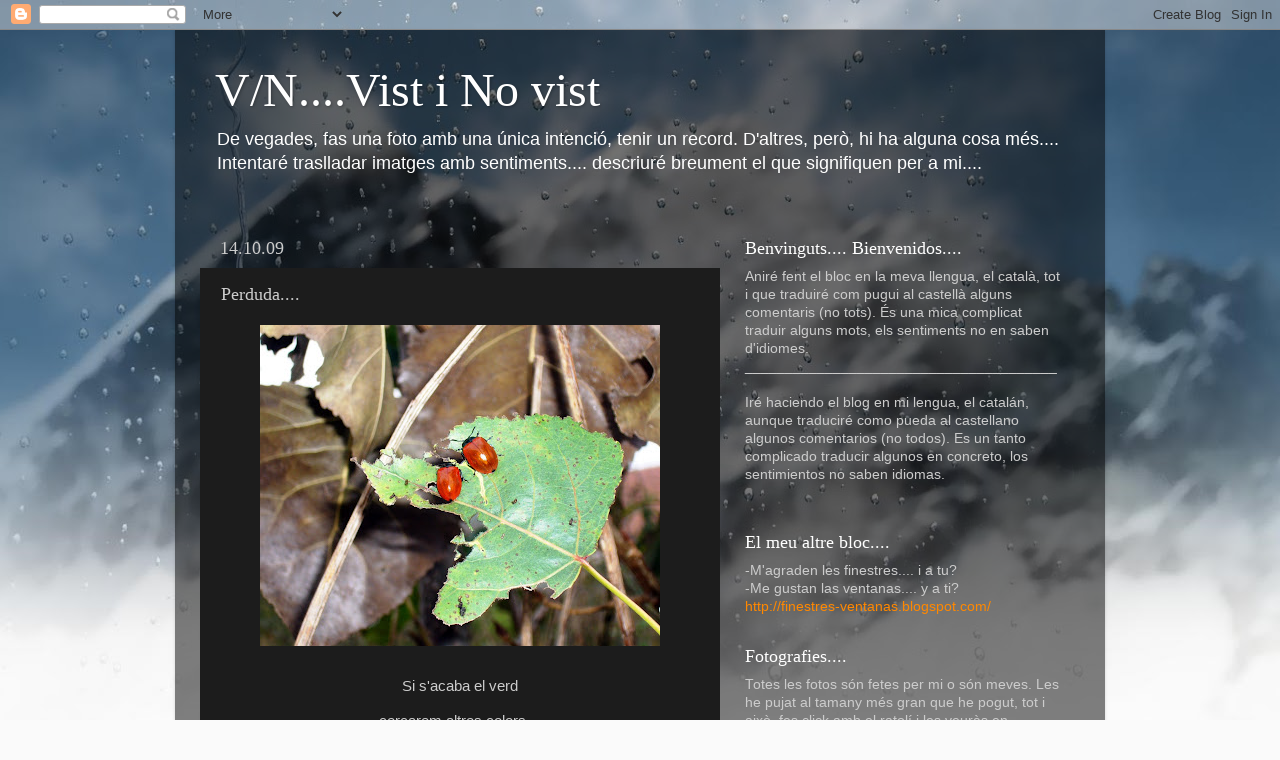

--- FILE ---
content_type: text/html; charset=UTF-8
request_url: https://vistxcris.blogspot.com/2009/10/perduda.html?showComment=1255576723104
body_size: 33286
content:
<!DOCTYPE html>
<html class='v2' dir='ltr' lang='ca'>
<head>
<link href='https://www.blogger.com/static/v1/widgets/335934321-css_bundle_v2.css' rel='stylesheet' type='text/css'/>
<meta content='width=1100' name='viewport'/>
<meta content='text/html; charset=UTF-8' http-equiv='Content-Type'/>
<meta content='blogger' name='generator'/>
<link href='https://vistxcris.blogspot.com/favicon.ico' rel='icon' type='image/x-icon'/>
<link href='http://vistxcris.blogspot.com/2009/10/perduda.html' rel='canonical'/>
<link rel="alternate" type="application/atom+xml" title="V/N....Vist i No vist - Atom" href="https://vistxcris.blogspot.com/feeds/posts/default" />
<link rel="alternate" type="application/rss+xml" title="V/N....Vist i No vist - RSS" href="https://vistxcris.blogspot.com/feeds/posts/default?alt=rss" />
<link rel="service.post" type="application/atom+xml" title="V/N....Vist i No vist - Atom" href="https://www.blogger.com/feeds/7417768872757431464/posts/default" />

<link rel="alternate" type="application/atom+xml" title="V/N....Vist i No vist - Atom" href="https://vistxcris.blogspot.com/feeds/1946505873016178489/comments/default" />
<!--Can't find substitution for tag [blog.ieCssRetrofitLinks]-->
<link href='https://blogger.googleusercontent.com/img/b/R29vZ2xl/AVvXsEjnWRnhzSheq1QTCZMtlJZVFFoAS-aYpNiuIWo83qNKHA1yGYi5FWY0BYWXJzMfK4ncPoNeBKqQoHbebleIxE-FHCA-yC5j8s1bwfFGyt-SI444Ku0JvBQciYC9cYZceoSNj_7oL9EcEpIt/s400/P1160179b.jpg' rel='image_src'/>
<meta content='http://vistxcris.blogspot.com/2009/10/perduda.html' property='og:url'/>
<meta content='Perduda....' property='og:title'/>
<meta content='Si s&#39;acaba el verd cercarem altres colors.... És necessitat.   ' property='og:description'/>
<meta content='https://blogger.googleusercontent.com/img/b/R29vZ2xl/AVvXsEjnWRnhzSheq1QTCZMtlJZVFFoAS-aYpNiuIWo83qNKHA1yGYi5FWY0BYWXJzMfK4ncPoNeBKqQoHbebleIxE-FHCA-yC5j8s1bwfFGyt-SI444Ku0JvBQciYC9cYZceoSNj_7oL9EcEpIt/w1200-h630-p-k-no-nu/P1160179b.jpg' property='og:image'/>
<title>V/N....Vist i No vist: Perduda....</title>
<style id='page-skin-1' type='text/css'><!--
/*-----------------------------------------------
Blogger Template Style
Name:     Picture Window
Designer: Blogger
URL:      www.blogger.com
----------------------------------------------- */
/* Content
----------------------------------------------- */
body {
font: normal normal 15px Arial, Tahoma, Helvetica, FreeSans, sans-serif;
color: #cccccc;
background: #fafafa url(//themes.googleusercontent.com/image?id=1iJBX-a-hBX2tKaDdERpElPUmvb4r5MDX9lEx06AA-UtZIQCYziZg3PFbmOyt-g2sH8Jo) repeat-x fixed top center;
}
html body .region-inner {
min-width: 0;
max-width: 100%;
width: auto;
}
.content-outer {
font-size: 90%;
}
a:link {
text-decoration:none;
color: #ff8800;
}
a:visited {
text-decoration:none;
color: #dd6800;
}
a:hover {
text-decoration:underline;
color: #ff9900;
}
.content-outer {
background: transparent url(//www.blogblog.com/1kt/transparent/black50.png) repeat scroll top left;
-moz-border-radius: 0;
-webkit-border-radius: 0;
-goog-ms-border-radius: 0;
border-radius: 0;
-moz-box-shadow: 0 0 3px rgba(0, 0, 0, .15);
-webkit-box-shadow: 0 0 3px rgba(0, 0, 0, .15);
-goog-ms-box-shadow: 0 0 3px rgba(0, 0, 0, .15);
box-shadow: 0 0 3px rgba(0, 0, 0, .15);
margin: 0 auto;
}
.content-inner {
padding: 10px;
}
/* Header
----------------------------------------------- */
.header-outer {
background: transparent none repeat-x scroll top left;
_background-image: none;
color: #ffffff;
-moz-border-radius: 0;
-webkit-border-radius: 0;
-goog-ms-border-radius: 0;
border-radius: 0;
}
.Header img, .Header #header-inner {
-moz-border-radius: 0;
-webkit-border-radius: 0;
-goog-ms-border-radius: 0;
border-radius: 0;
}
.header-inner .Header .titlewrapper,
.header-inner .Header .descriptionwrapper {
padding-left: 30px;
padding-right: 30px;
}
.Header h1 {
font: normal normal 48px Georgia, Utopia, 'Palatino Linotype', Palatino, serif;
text-shadow: 1px 1px 3px rgba(0, 0, 0, 0.3);
}
.Header h1 a {
color: #ffffff;
}
.Header .description {
font-size: 130%;
}
/* Tabs
----------------------------------------------- */
.tabs-inner {
margin: .5em 15px 1em;
padding: 0;
}
.tabs-inner .section {
margin: 0;
}
.tabs-inner .widget ul {
padding: 0;
background: #1c1c1c none repeat scroll bottom;
-moz-border-radius: 0;
-webkit-border-radius: 0;
-goog-ms-border-radius: 0;
border-radius: 0;
}
.tabs-inner .widget li {
border: none;
}
.tabs-inner .widget li a {
display: inline-block;
padding: .5em 1em;
margin-right: 0;
color: #ff8800;
font: normal normal 15px Georgia, Utopia, 'Palatino Linotype', Palatino, serif;
-moz-border-radius: 0 0 0 0;
-webkit-border-top-left-radius: 0;
-webkit-border-top-right-radius: 0;
-goog-ms-border-radius: 0 0 0 0;
border-radius: 0 0 0 0;
background: transparent none no-repeat scroll top left;
border-right: 1px solid #000000;
}
.tabs-inner .widget li:first-child a {
padding-left: 1.25em;
-moz-border-radius-topleft: 0;
-moz-border-radius-bottomleft: 0;
-webkit-border-top-left-radius: 0;
-webkit-border-bottom-left-radius: 0;
-goog-ms-border-top-left-radius: 0;
-goog-ms-border-bottom-left-radius: 0;
border-top-left-radius: 0;
border-bottom-left-radius: 0;
}
.tabs-inner .widget li.selected a,
.tabs-inner .widget li a:hover {
position: relative;
z-index: 1;
background: #dd6800 none repeat scroll bottom;
color: #ffffff;
-moz-box-shadow: 0 0 0 rgba(0, 0, 0, .15);
-webkit-box-shadow: 0 0 0 rgba(0, 0, 0, .15);
-goog-ms-box-shadow: 0 0 0 rgba(0, 0, 0, .15);
box-shadow: 0 0 0 rgba(0, 0, 0, .15);
}
/* Headings
----------------------------------------------- */
h2 {
font: normal normal 18px Georgia, Utopia, 'Palatino Linotype', Palatino, serif;
text-transform: none;
color: #ffffff;
margin: .5em 0;
}
/* Main
----------------------------------------------- */
.main-outer {
background: transparent none repeat scroll top center;
-moz-border-radius: 0 0 0 0;
-webkit-border-top-left-radius: 0;
-webkit-border-top-right-radius: 0;
-webkit-border-bottom-left-radius: 0;
-webkit-border-bottom-right-radius: 0;
-goog-ms-border-radius: 0 0 0 0;
border-radius: 0 0 0 0;
-moz-box-shadow: 0 0 0 rgba(0, 0, 0, .15);
-webkit-box-shadow: 0 0 0 rgba(0, 0, 0, .15);
-goog-ms-box-shadow: 0 0 0 rgba(0, 0, 0, .15);
box-shadow: 0 0 0 rgba(0, 0, 0, .15);
}
.main-inner {
padding: 15px 20px 20px;
}
.main-inner .column-center-inner {
padding: 0 0;
}
.main-inner .column-left-inner {
padding-left: 0;
}
.main-inner .column-right-inner {
padding-right: 0;
}
/* Posts
----------------------------------------------- */
h3.post-title {
margin: 0;
font: normal normal 18px Georgia, Utopia, 'Palatino Linotype', Palatino, serif;
}
.comments h4 {
margin: 1em 0 0;
font: normal normal 18px Georgia, Utopia, 'Palatino Linotype', Palatino, serif;
}
.date-header span {
color: #cccccc;
}
.post-outer {
background-color: #1c1c1c;
border: solid 1px transparent;
-moz-border-radius: 0;
-webkit-border-radius: 0;
border-radius: 0;
-goog-ms-border-radius: 0;
padding: 15px 20px;
margin: 0 -20px 20px;
}
.post-body {
line-height: 1.4;
font-size: 110%;
position: relative;
}
.post-header {
margin: 0 0 1.5em;
color: #999999;
line-height: 1.6;
}
.post-footer {
margin: .5em 0 0;
color: #999999;
line-height: 1.6;
}
#blog-pager {
font-size: 140%
}
#comments .comment-author {
padding-top: 1.5em;
border-top: dashed 1px #ccc;
border-top: dashed 1px rgba(128, 128, 128, .5);
background-position: 0 1.5em;
}
#comments .comment-author:first-child {
padding-top: 0;
border-top: none;
}
.avatar-image-container {
margin: .2em 0 0;
}
/* Comments
----------------------------------------------- */
.comments .comments-content .icon.blog-author {
background-repeat: no-repeat;
background-image: url([data-uri]);
}
.comments .comments-content .loadmore a {
border-top: 1px solid #ff9900;
border-bottom: 1px solid #ff9900;
}
.comments .continue {
border-top: 2px solid #ff9900;
}
/* Widgets
----------------------------------------------- */
.widget ul, .widget #ArchiveList ul.flat {
padding: 0;
list-style: none;
}
.widget ul li, .widget #ArchiveList ul.flat li {
border-top: dashed 1px #ccc;
border-top: dashed 1px rgba(128, 128, 128, .5);
}
.widget ul li:first-child, .widget #ArchiveList ul.flat li:first-child {
border-top: none;
}
.widget .post-body ul {
list-style: disc;
}
.widget .post-body ul li {
border: none;
}
/* Footer
----------------------------------------------- */
.footer-outer {
color:#cccccc;
background: transparent none repeat scroll top center;
-moz-border-radius: 0 0 0 0;
-webkit-border-top-left-radius: 0;
-webkit-border-top-right-radius: 0;
-webkit-border-bottom-left-radius: 0;
-webkit-border-bottom-right-radius: 0;
-goog-ms-border-radius: 0 0 0 0;
border-radius: 0 0 0 0;
-moz-box-shadow: 0 0 0 rgba(0, 0, 0, .15);
-webkit-box-shadow: 0 0 0 rgba(0, 0, 0, .15);
-goog-ms-box-shadow: 0 0 0 rgba(0, 0, 0, .15);
box-shadow: 0 0 0 rgba(0, 0, 0, .15);
}
.footer-inner {
padding: 10px 20px 20px;
}
.footer-outer a {
color: #ff8800;
}
.footer-outer a:visited {
color: #dd6800;
}
.footer-outer a:hover {
color: #ff9900;
}
.footer-outer .widget h2 {
color: #ffffff;
}
/* Mobile
----------------------------------------------- */
html body.mobile {
height: auto;
}
html body.mobile {
min-height: 480px;
background-size: 100% auto;
}
.mobile .body-fauxcolumn-outer {
background: transparent none repeat scroll top left;
}
html .mobile .mobile-date-outer, html .mobile .blog-pager {
border-bottom: none;
background: transparent none repeat scroll top center;
margin-bottom: 10px;
}
.mobile .date-outer {
background: transparent none repeat scroll top center;
}
.mobile .header-outer, .mobile .main-outer,
.mobile .post-outer, .mobile .footer-outer {
-moz-border-radius: 0;
-webkit-border-radius: 0;
-goog-ms-border-radius: 0;
border-radius: 0;
}
.mobile .content-outer,
.mobile .main-outer,
.mobile .post-outer {
background: inherit;
border: none;
}
.mobile .content-outer {
font-size: 100%;
}
.mobile-link-button {
background-color: #ff8800;
}
.mobile-link-button a:link, .mobile-link-button a:visited {
color: #1c1c1c;
}
.mobile-index-contents {
color: #cccccc;
}
.mobile .tabs-inner .PageList .widget-content {
background: #dd6800 none repeat scroll bottom;
color: #ffffff;
}
.mobile .tabs-inner .PageList .widget-content .pagelist-arrow {
border-left: 1px solid #000000;
}

--></style>
<style id='template-skin-1' type='text/css'><!--
body {
min-width: 930px;
}
.content-outer, .content-fauxcolumn-outer, .region-inner {
min-width: 930px;
max-width: 930px;
_width: 930px;
}
.main-inner .columns {
padding-left: 0px;
padding-right: 360px;
}
.main-inner .fauxcolumn-center-outer {
left: 0px;
right: 360px;
/* IE6 does not respect left and right together */
_width: expression(this.parentNode.offsetWidth -
parseInt("0px") -
parseInt("360px") + 'px');
}
.main-inner .fauxcolumn-left-outer {
width: 0px;
}
.main-inner .fauxcolumn-right-outer {
width: 360px;
}
.main-inner .column-left-outer {
width: 0px;
right: 100%;
margin-left: -0px;
}
.main-inner .column-right-outer {
width: 360px;
margin-right: -360px;
}
#layout {
min-width: 0;
}
#layout .content-outer {
min-width: 0;
width: 800px;
}
#layout .region-inner {
min-width: 0;
width: auto;
}
body#layout div.add_widget {
padding: 8px;
}
body#layout div.add_widget a {
margin-left: 32px;
}
--></style>
<style>
    body {background-image:url(\/\/themes.googleusercontent.com\/image?id=1iJBX-a-hBX2tKaDdERpElPUmvb4r5MDX9lEx06AA-UtZIQCYziZg3PFbmOyt-g2sH8Jo);}
    
@media (max-width: 200px) { body {background-image:url(\/\/themes.googleusercontent.com\/image?id=1iJBX-a-hBX2tKaDdERpElPUmvb4r5MDX9lEx06AA-UtZIQCYziZg3PFbmOyt-g2sH8Jo&options=w200);}}
@media (max-width: 400px) and (min-width: 201px) { body {background-image:url(\/\/themes.googleusercontent.com\/image?id=1iJBX-a-hBX2tKaDdERpElPUmvb4r5MDX9lEx06AA-UtZIQCYziZg3PFbmOyt-g2sH8Jo&options=w400);}}
@media (max-width: 800px) and (min-width: 401px) { body {background-image:url(\/\/themes.googleusercontent.com\/image?id=1iJBX-a-hBX2tKaDdERpElPUmvb4r5MDX9lEx06AA-UtZIQCYziZg3PFbmOyt-g2sH8Jo&options=w800);}}
@media (max-width: 1200px) and (min-width: 801px) { body {background-image:url(\/\/themes.googleusercontent.com\/image?id=1iJBX-a-hBX2tKaDdERpElPUmvb4r5MDX9lEx06AA-UtZIQCYziZg3PFbmOyt-g2sH8Jo&options=w1200);}}
/* Last tag covers anything over one higher than the previous max-size cap. */
@media (min-width: 1201px) { body {background-image:url(\/\/themes.googleusercontent.com\/image?id=1iJBX-a-hBX2tKaDdERpElPUmvb4r5MDX9lEx06AA-UtZIQCYziZg3PFbmOyt-g2sH8Jo&options=w1600);}}
  </style>
<link href='https://www.blogger.com/dyn-css/authorization.css?targetBlogID=7417768872757431464&amp;zx=df1ff971-c487-4294-98f7-e40ccfd4a619' media='none' onload='if(media!=&#39;all&#39;)media=&#39;all&#39;' rel='stylesheet'/><noscript><link href='https://www.blogger.com/dyn-css/authorization.css?targetBlogID=7417768872757431464&amp;zx=df1ff971-c487-4294-98f7-e40ccfd4a619' rel='stylesheet'/></noscript>
<meta name='google-adsense-platform-account' content='ca-host-pub-1556223355139109'/>
<meta name='google-adsense-platform-domain' content='blogspot.com'/>

</head>
<body class='loading variant-screen'>
<div class='navbar section' id='navbar' name='Barra de navegació'><div class='widget Navbar' data-version='1' id='Navbar1'><script type="text/javascript">
    function setAttributeOnload(object, attribute, val) {
      if(window.addEventListener) {
        window.addEventListener('load',
          function(){ object[attribute] = val; }, false);
      } else {
        window.attachEvent('onload', function(){ object[attribute] = val; });
      }
    }
  </script>
<div id="navbar-iframe-container"></div>
<script type="text/javascript" src="https://apis.google.com/js/platform.js"></script>
<script type="text/javascript">
      gapi.load("gapi.iframes:gapi.iframes.style.bubble", function() {
        if (gapi.iframes && gapi.iframes.getContext) {
          gapi.iframes.getContext().openChild({
              url: 'https://www.blogger.com/navbar/7417768872757431464?po\x3d1946505873016178489\x26origin\x3dhttps://vistxcris.blogspot.com',
              where: document.getElementById("navbar-iframe-container"),
              id: "navbar-iframe"
          });
        }
      });
    </script><script type="text/javascript">
(function() {
var script = document.createElement('script');
script.type = 'text/javascript';
script.src = '//pagead2.googlesyndication.com/pagead/js/google_top_exp.js';
var head = document.getElementsByTagName('head')[0];
if (head) {
head.appendChild(script);
}})();
</script>
</div></div>
<div class='body-fauxcolumns'>
<div class='fauxcolumn-outer body-fauxcolumn-outer'>
<div class='cap-top'>
<div class='cap-left'></div>
<div class='cap-right'></div>
</div>
<div class='fauxborder-left'>
<div class='fauxborder-right'></div>
<div class='fauxcolumn-inner'>
</div>
</div>
<div class='cap-bottom'>
<div class='cap-left'></div>
<div class='cap-right'></div>
</div>
</div>
</div>
<div class='content'>
<div class='content-fauxcolumns'>
<div class='fauxcolumn-outer content-fauxcolumn-outer'>
<div class='cap-top'>
<div class='cap-left'></div>
<div class='cap-right'></div>
</div>
<div class='fauxborder-left'>
<div class='fauxborder-right'></div>
<div class='fauxcolumn-inner'>
</div>
</div>
<div class='cap-bottom'>
<div class='cap-left'></div>
<div class='cap-right'></div>
</div>
</div>
</div>
<div class='content-outer'>
<div class='content-cap-top cap-top'>
<div class='cap-left'></div>
<div class='cap-right'></div>
</div>
<div class='fauxborder-left content-fauxborder-left'>
<div class='fauxborder-right content-fauxborder-right'></div>
<div class='content-inner'>
<header>
<div class='header-outer'>
<div class='header-cap-top cap-top'>
<div class='cap-left'></div>
<div class='cap-right'></div>
</div>
<div class='fauxborder-left header-fauxborder-left'>
<div class='fauxborder-right header-fauxborder-right'></div>
<div class='region-inner header-inner'>
<div class='header section' id='header' name='Capçalera'><div class='widget Header' data-version='1' id='Header1'>
<div id='header-inner'>
<div class='titlewrapper'>
<h1 class='title'>
<a href='https://vistxcris.blogspot.com/'>
V/N....Vist i No vist
</a>
</h1>
</div>
<div class='descriptionwrapper'>
<p class='description'><span>De vegades, fas una foto amb una única intenció, tenir un record. D'altres, però, hi ha alguna cosa més.... Intentaré traslladar imatges amb sentiments.... descriuré breument el que signifiquen per a mi....</span></p>
</div>
</div>
</div></div>
</div>
</div>
<div class='header-cap-bottom cap-bottom'>
<div class='cap-left'></div>
<div class='cap-right'></div>
</div>
</div>
</header>
<div class='tabs-outer'>
<div class='tabs-cap-top cap-top'>
<div class='cap-left'></div>
<div class='cap-right'></div>
</div>
<div class='fauxborder-left tabs-fauxborder-left'>
<div class='fauxborder-right tabs-fauxborder-right'></div>
<div class='region-inner tabs-inner'>
<div class='tabs no-items section' id='crosscol' name='Multicolumnes'></div>
<div class='tabs no-items section' id='crosscol-overflow' name='Cross-Column 2'></div>
</div>
</div>
<div class='tabs-cap-bottom cap-bottom'>
<div class='cap-left'></div>
<div class='cap-right'></div>
</div>
</div>
<div class='main-outer'>
<div class='main-cap-top cap-top'>
<div class='cap-left'></div>
<div class='cap-right'></div>
</div>
<div class='fauxborder-left main-fauxborder-left'>
<div class='fauxborder-right main-fauxborder-right'></div>
<div class='region-inner main-inner'>
<div class='columns fauxcolumns'>
<div class='fauxcolumn-outer fauxcolumn-center-outer'>
<div class='cap-top'>
<div class='cap-left'></div>
<div class='cap-right'></div>
</div>
<div class='fauxborder-left'>
<div class='fauxborder-right'></div>
<div class='fauxcolumn-inner'>
</div>
</div>
<div class='cap-bottom'>
<div class='cap-left'></div>
<div class='cap-right'></div>
</div>
</div>
<div class='fauxcolumn-outer fauxcolumn-left-outer'>
<div class='cap-top'>
<div class='cap-left'></div>
<div class='cap-right'></div>
</div>
<div class='fauxborder-left'>
<div class='fauxborder-right'></div>
<div class='fauxcolumn-inner'>
</div>
</div>
<div class='cap-bottom'>
<div class='cap-left'></div>
<div class='cap-right'></div>
</div>
</div>
<div class='fauxcolumn-outer fauxcolumn-right-outer'>
<div class='cap-top'>
<div class='cap-left'></div>
<div class='cap-right'></div>
</div>
<div class='fauxborder-left'>
<div class='fauxborder-right'></div>
<div class='fauxcolumn-inner'>
</div>
</div>
<div class='cap-bottom'>
<div class='cap-left'></div>
<div class='cap-right'></div>
</div>
</div>
<!-- corrects IE6 width calculation -->
<div class='columns-inner'>
<div class='column-center-outer'>
<div class='column-center-inner'>
<div class='main section' id='main' name='Principal'><div class='widget Blog' data-version='1' id='Blog1'>
<div class='blog-posts hfeed'>

          <div class="date-outer">
        
<h2 class='date-header'><span>14.10.09</span></h2>

          <div class="date-posts">
        
<div class='post-outer'>
<div class='post hentry uncustomized-post-template' itemprop='blogPost' itemscope='itemscope' itemtype='http://schema.org/BlogPosting'>
<meta content='https://blogger.googleusercontent.com/img/b/R29vZ2xl/AVvXsEjnWRnhzSheq1QTCZMtlJZVFFoAS-aYpNiuIWo83qNKHA1yGYi5FWY0BYWXJzMfK4ncPoNeBKqQoHbebleIxE-FHCA-yC5j8s1bwfFGyt-SI444Ku0JvBQciYC9cYZceoSNj_7oL9EcEpIt/s400/P1160179b.jpg' itemprop='image_url'/>
<meta content='7417768872757431464' itemprop='blogId'/>
<meta content='1946505873016178489' itemprop='postId'/>
<a name='1946505873016178489'></a>
<h3 class='post-title entry-title' itemprop='name'>
Perduda....
</h3>
<div class='post-header'>
<div class='post-header-line-1'></div>
</div>
<div class='post-body entry-content' id='post-body-1946505873016178489' itemprop='description articleBody'>
<div align="center"><a href="https://blogger.googleusercontent.com/img/b/R29vZ2xl/AVvXsEjnWRnhzSheq1QTCZMtlJZVFFoAS-aYpNiuIWo83qNKHA1yGYi5FWY0BYWXJzMfK4ncPoNeBKqQoHbebleIxE-FHCA-yC5j8s1bwfFGyt-SI444Ku0JvBQciYC9cYZceoSNj_7oL9EcEpIt/s1600-h/P1160179b.jpg"><img alt="" border="0" id="BLOGGER_PHOTO_ID_5392556838925006530" src="https://blogger.googleusercontent.com/img/b/R29vZ2xl/AVvXsEjnWRnhzSheq1QTCZMtlJZVFFoAS-aYpNiuIWo83qNKHA1yGYi5FWY0BYWXJzMfK4ncPoNeBKqQoHbebleIxE-FHCA-yC5j8s1bwfFGyt-SI444Ku0JvBQciYC9cYZceoSNj_7oL9EcEpIt/s400/P1160179b.jpg" style="TEXT-ALIGN: center; MARGIN: 0px auto 10px; WIDTH: 400px; DISPLAY: block; HEIGHT: 321px; CURSOR: hand" /></a><br /><div align="center">Si s'acaba el verd</div></div><p align="center">cercarem altres colors....</p><p align="center">És necessitat.</p><p align="center"> </p><p align="center"> </p><p align="center"></p>
<div style='clear: both;'></div>
</div>
<div class='post-footer'>
<div class='post-footer-line post-footer-line-1'>
<span class='post-author vcard'>
Publicat per
<span class='fn' itemprop='author' itemscope='itemscope' itemtype='http://schema.org/Person'>
<span itemprop='name'>Cris (V/N)</span>
</span>
</span>
<span class='post-timestamp'>
a les
<meta content='http://vistxcris.blogspot.com/2009/10/perduda.html' itemprop='url'/>
<a class='timestamp-link' href='https://vistxcris.blogspot.com/2009/10/perduda.html' rel='bookmark' title='permanent link'><abbr class='published' itemprop='datePublished' title='2009-10-14T22:30:00+02:00'>22:30</abbr></a>
</span>
<span class='post-comment-link'>
</span>
<span class='post-icons'>
<span class='item-action'>
<a href='https://www.blogger.com/email-post/7417768872757431464/1946505873016178489' title='Enviar missatge per correu electrònic'>
<img alt='' class='icon-action' height='13' src='https://resources.blogblog.com/img/icon18_email.gif' width='18'/>
</a>
</span>
<span class='item-control blog-admin pid-166007400'>
<a href='https://www.blogger.com/post-edit.g?blogID=7417768872757431464&postID=1946505873016178489&from=pencil' title='Modificar el missatge'>
<img alt='' class='icon-action' height='18' src='https://resources.blogblog.com/img/icon18_edit_allbkg.gif' width='18'/>
</a>
</span>
</span>
<div class='post-share-buttons goog-inline-block'>
</div>
</div>
<div class='post-footer-line post-footer-line-2'>
<span class='post-labels'>
Etiquetes:
<a href='https://vistxcris.blogspot.com/search/label/Barcelona' rel='tag'>Barcelona</a>,
<a href='https://vistxcris.blogspot.com/search/label/Folgueroles' rel='tag'>Folgueroles</a>,
<a href='https://vistxcris.blogspot.com/search/label/Osona' rel='tag'>Osona</a>
</span>
</div>
<div class='post-footer-line post-footer-line-3'>
<span class='post-location'>
</span>
</div>
</div>
</div>
<div class='comments' id='comments'>
<a name='comments'></a>
<h4>61 comentaris:</h4>
<div id='Blog1_comments-block-wrapper'>
<dl class='avatar-comment-indent' id='comments-block'>
<dt class='comment-author blog-author' id='c1474074057659478604'>
<a name='c1474074057659478604'></a>
<div class="avatar-image-container avatar-stock"><span dir="ltr"><a href="https://www.blogger.com/profile/08580907028117514475" target="" rel="nofollow" onclick="" class="avatar-hovercard" id="av-1474074057659478604-08580907028117514475"><img src="//www.blogger.com/img/blogger_logo_round_35.png" width="35" height="35" alt="" title="Cris (V/N)">

</a></span></div>
<a href='https://www.blogger.com/profile/08580907028117514475' rel='nofollow'>Cris (V/N)</a>
ha dit...
</dt>
<dd class='comment-body' id='Blog1_cmt-1474074057659478604'>
<p>
Traducido al castellano sería algo así....<br /><br />&quot;Si se acaba el verde<br />buscaremos otros colores....<br />Es necesidad.&quot;
</p>
</dd>
<dd class='comment-footer'>
<span class='comment-timestamp'>
<a href='https://vistxcris.blogspot.com/2009/10/perduda.html?showComment=1255552934112#c1474074057659478604' title='comment permalink'>
14/10/09 22:42
</a>
<span class='item-control blog-admin pid-166007400'>
<a class='comment-delete' href='https://www.blogger.com/comment/delete/7417768872757431464/1474074057659478604' title='Suprimeix el comentari'>
<img src='https://resources.blogblog.com/img/icon_delete13.gif'/>
</a>
</span>
</span>
</dd>
<dt class='comment-author ' id='c7833746486286601774'>
<a name='c7833746486286601774'></a>
<div class="avatar-image-container vcard"><span dir="ltr"><a href="https://www.blogger.com/profile/03521940063125171379" target="" rel="nofollow" onclick="" class="avatar-hovercard" id="av-7833746486286601774-03521940063125171379"><img src="https://resources.blogblog.com/img/blank.gif" width="35" height="35" class="delayLoad" style="display: none;" longdesc="//1.bp.blogspot.com/_bZsmbKMQzbk/TFmwOiK_HPI/AAAAAAAAAj4/ExpCeVutAYw/S45-s35/Foto%2Bdel%2Bd%25C3%25ADa%2B08-05-2010%2Ba%2Bla(s)%2B21:03.jpg" alt="" title="Carlos">

<noscript><img src="//1.bp.blogspot.com/_bZsmbKMQzbk/TFmwOiK_HPI/AAAAAAAAAj4/ExpCeVutAYw/S45-s35/Foto%2Bdel%2Bd%25C3%25ADa%2B08-05-2010%2Ba%2Bla(s)%2B21:03.jpg" width="35" height="35" class="photo" alt=""></noscript></a></span></div>
<a href='https://www.blogger.com/profile/03521940063125171379' rel='nofollow'>Carlos</a>
ha dit...
</dt>
<dd class='comment-body' id='Blog1_cmt-7833746486286601774'>
<p>
això sí que és un missatge d&#39;esperança, per sort per nosaltres tenim una paleta de colors enorme abans d&#39;arribar al negre.<br />salut
</p>
</dd>
<dd class='comment-footer'>
<span class='comment-timestamp'>
<a href='https://vistxcris.blogspot.com/2009/10/perduda.html?showComment=1255554025265#c7833746486286601774' title='comment permalink'>
14/10/09 23:00
</a>
<span class='item-control blog-admin pid-455189339'>
<a class='comment-delete' href='https://www.blogger.com/comment/delete/7417768872757431464/7833746486286601774' title='Suprimeix el comentari'>
<img src='https://resources.blogblog.com/img/icon_delete13.gif'/>
</a>
</span>
</span>
</dd>
<dt class='comment-author ' id='c5992417248481963756'>
<a name='c5992417248481963756'></a>
<div class="avatar-image-container vcard"><span dir="ltr"><a href="https://www.blogger.com/profile/03390051173518641580" target="" rel="nofollow" onclick="" class="avatar-hovercard" id="av-5992417248481963756-03390051173518641580"><img src="https://resources.blogblog.com/img/blank.gif" width="35" height="35" class="delayLoad" style="display: none;" longdesc="//blogger.googleusercontent.com/img/b/R29vZ2xl/AVvXsEgO7zy2YdnW_kG7kiA3i80aT9Cx7xUBbGEN2L-Rls-cr8G_F3Ng7l_vZZI0QBrwQtljV0PwvYGriJG0UkjnbgKRd0ZZlAgdKAJNpfsbKrwdfXp3nodeMuDDBX1AhkPmAJw/s45-c/2021.JPG" alt="" title="Carme Rosanas">

<noscript><img src="//blogger.googleusercontent.com/img/b/R29vZ2xl/AVvXsEgO7zy2YdnW_kG7kiA3i80aT9Cx7xUBbGEN2L-Rls-cr8G_F3Ng7l_vZZI0QBrwQtljV0PwvYGriJG0UkjnbgKRd0ZZlAgdKAJNpfsbKrwdfXp3nodeMuDDBX1AhkPmAJw/s45-c/2021.JPG" width="35" height="35" class="photo" alt=""></noscript></a></span></div>
<a href='https://www.blogger.com/profile/03390051173518641580' rel='nofollow'>Carme Rosanas</a>
ha dit...
</dt>
<dd class='comment-body' id='Blog1_cmt-5992417248481963756'>
<p>
Ei!  que  passin  a menjar  la  meva  fulla... de  tots  colors...  si  és  necessitat!
</p>
</dd>
<dd class='comment-footer'>
<span class='comment-timestamp'>
<a href='https://vistxcris.blogspot.com/2009/10/perduda.html?showComment=1255555017815#c5992417248481963756' title='comment permalink'>
14/10/09 23:16
</a>
<span class='item-control blog-admin pid-228616751'>
<a class='comment-delete' href='https://www.blogger.com/comment/delete/7417768872757431464/5992417248481963756' title='Suprimeix el comentari'>
<img src='https://resources.blogblog.com/img/icon_delete13.gif'/>
</a>
</span>
</span>
</dd>
<dt class='comment-author ' id='c626891436392001246'>
<a name='c626891436392001246'></a>
<div class="avatar-image-container avatar-stock"><span dir="ltr"><img src="//resources.blogblog.com/img/blank.gif" width="35" height="35" alt="" title="An&ograve;nim">

</span></div>
Anònim
ha dit...
</dt>
<dd class='comment-body' id='Blog1_cmt-626891436392001246'>
<p>
Preciosos ese tránsito al otoño que pintas tan brevemente en tus palabras y tu fotografía.<br /><br />Besos.
</p>
</dd>
<dd class='comment-footer'>
<span class='comment-timestamp'>
<a href='https://vistxcris.blogspot.com/2009/10/perduda.html?showComment=1255555106275#c626891436392001246' title='comment permalink'>
14/10/09 23:18
</a>
<span class='item-control blog-admin pid-1776641795'>
<a class='comment-delete' href='https://www.blogger.com/comment/delete/7417768872757431464/626891436392001246' title='Suprimeix el comentari'>
<img src='https://resources.blogblog.com/img/icon_delete13.gif'/>
</a>
</span>
</span>
</dd>
<dt class='comment-author ' id='c9144040612897561292'>
<a name='c9144040612897561292'></a>
<div class="avatar-image-container vcard"><span dir="ltr"><a href="https://www.blogger.com/profile/16492299668476713644" target="" rel="nofollow" onclick="" class="avatar-hovercard" id="av-9144040612897561292-16492299668476713644"><img src="https://resources.blogblog.com/img/blank.gif" width="35" height="35" class="delayLoad" style="display: none;" longdesc="//blogger.googleusercontent.com/img/b/R29vZ2xl/AVvXsEgK6Ug3N13FmmRbHoO3EE9kVu5-8Fk_jB5mLNqnSZPDxBgN-6MdQkfHoeDbAF_mCigNJzzweuCWLAtMOuLLexBcdwpsZS5rNdvoV1jAJJ-sYewWYyRd9SvT6igexcs7xNE/s45-c/*" alt="" title="JJMiracle">

<noscript><img src="//blogger.googleusercontent.com/img/b/R29vZ2xl/AVvXsEgK6Ug3N13FmmRbHoO3EE9kVu5-8Fk_jB5mLNqnSZPDxBgN-6MdQkfHoeDbAF_mCigNJzzweuCWLAtMOuLLexBcdwpsZS5rNdvoV1jAJJ-sYewWYyRd9SvT6igexcs7xNE/s45-c/*" width="35" height="35" class="photo" alt=""></noscript></a></span></div>
<a href='https://www.blogger.com/profile/16492299668476713644' rel='nofollow'>JJMiracle</a>
ha dit...
</dt>
<dd class='comment-body' id='Blog1_cmt-9144040612897561292'>
<p>
Doncs sí. I, si no, que busquin fulles perennes. Bonica, la foto!
</p>
</dd>
<dd class='comment-footer'>
<span class='comment-timestamp'>
<a href='https://vistxcris.blogspot.com/2009/10/perduda.html?showComment=1255555236264#c9144040612897561292' title='comment permalink'>
14/10/09 23:20
</a>
<span class='item-control blog-admin pid-1070768658'>
<a class='comment-delete' href='https://www.blogger.com/comment/delete/7417768872757431464/9144040612897561292' title='Suprimeix el comentari'>
<img src='https://resources.blogblog.com/img/icon_delete13.gif'/>
</a>
</span>
</span>
</dd>
<dt class='comment-author ' id='c7187485347039312222'>
<a name='c7187485347039312222'></a>
<div class="avatar-image-container vcard"><span dir="ltr"><a href="https://www.blogger.com/profile/10948979073287266047" target="" rel="nofollow" onclick="" class="avatar-hovercard" id="av-7187485347039312222-10948979073287266047"><img src="https://resources.blogblog.com/img/blank.gif" width="35" height="35" class="delayLoad" style="display: none;" longdesc="//blogger.googleusercontent.com/img/b/R29vZ2xl/AVvXsEi4zhjMzfBKvyv87lwJ_zpxZzidt-Ynoqaz-Ls_6z3bwEeAK1GggBoKQnlOlvFMbMCr2cNg55SM0J4V0nNpOwK4hRI-2h_xJmtb4umdicE4Rv6me1QxpnBmTPLNMG8rbQE/s45-c/PERF.bmp" alt="" title="Lala">

<noscript><img src="//blogger.googleusercontent.com/img/b/R29vZ2xl/AVvXsEi4zhjMzfBKvyv87lwJ_zpxZzidt-Ynoqaz-Ls_6z3bwEeAK1GggBoKQnlOlvFMbMCr2cNg55SM0J4V0nNpOwK4hRI-2h_xJmtb4umdicE4Rv6me1QxpnBmTPLNMG8rbQE/s45-c/PERF.bmp" width="35" height="35" class="photo" alt=""></noscript></a></span></div>
<a href='https://www.blogger.com/profile/10948979073287266047' rel='nofollow'>Lala</a>
ha dit...
</dt>
<dd class='comment-body' id='Blog1_cmt-7187485347039312222'>
<p>
Por supuesto!<br />Pero vamos a tratar de que no se pierda el verde ni ningún otro.<br />También es necesario defender los colores.<br /><br /><br />Un besito<br /><br /><br /><br />Lala
</p>
</dd>
<dd class='comment-footer'>
<span class='comment-timestamp'>
<a href='https://vistxcris.blogspot.com/2009/10/perduda.html?showComment=1255555270245#c7187485347039312222' title='comment permalink'>
14/10/09 23:21
</a>
<span class='item-control blog-admin pid-1991055197'>
<a class='comment-delete' href='https://www.blogger.com/comment/delete/7417768872757431464/7187485347039312222' title='Suprimeix el comentari'>
<img src='https://resources.blogblog.com/img/icon_delete13.gif'/>
</a>
</span>
</span>
</dd>
<dt class='comment-author ' id='c9091133058875028458'>
<a name='c9091133058875028458'></a>
<div class="avatar-image-container avatar-stock"><span dir="ltr"><img src="//resources.blogblog.com/img/blank.gif" width="35" height="35" alt="" title="An&ograve;nim">

</span></div>
Anònim
ha dit...
</dt>
<dd class='comment-body' id='Blog1_cmt-9091133058875028458'>
<p>
Sempre hi ha altres colors que ens poden donar vida i pintar de nou sobre el descolorit...
</p>
</dd>
<dd class='comment-footer'>
<span class='comment-timestamp'>
<a href='https://vistxcris.blogspot.com/2009/10/perduda.html?showComment=1255555463409#c9091133058875028458' title='comment permalink'>
14/10/09 23:24
</a>
<span class='item-control blog-admin pid-1776641795'>
<a class='comment-delete' href='https://www.blogger.com/comment/delete/7417768872757431464/9091133058875028458' title='Suprimeix el comentari'>
<img src='https://resources.blogblog.com/img/icon_delete13.gif'/>
</a>
</span>
</span>
</dd>
<dt class='comment-author ' id='c1741912527054040060'>
<a name='c1741912527054040060'></a>
<div class="avatar-image-container vcard"><span dir="ltr"><a href="https://www.blogger.com/profile/18319701645166000767" target="" rel="nofollow" onclick="" class="avatar-hovercard" id="av-1741912527054040060-18319701645166000767"><img src="https://resources.blogblog.com/img/blank.gif" width="35" height="35" class="delayLoad" style="display: none;" longdesc="//blogger.googleusercontent.com/img/b/R29vZ2xl/AVvXsEgmaA_cQUy5Dg_vnaNdfcNgLH3iZfHuLZ12M3xgFAiiLjmmJLCFJvrx01ILs2RKyaI8A20js9xkd2ajQKu8pu63E_OAcJgsgz0Ezi7iGcYRCdAzNeIjIOiVHD0Sh16KKwU/s45-c/P1010919-001.JPG" alt="" title="rebaixes">

<noscript><img src="//blogger.googleusercontent.com/img/b/R29vZ2xl/AVvXsEgmaA_cQUy5Dg_vnaNdfcNgLH3iZfHuLZ12M3xgFAiiLjmmJLCFJvrx01ILs2RKyaI8A20js9xkd2ajQKu8pu63E_OAcJgsgz0Ezi7iGcYRCdAzNeIjIOiVHD0Sh16KKwU/s45-c/P1010919-001.JPG" width="35" height="35" class="photo" alt=""></noscript></a></span></div>
<a href='https://www.blogger.com/profile/18319701645166000767' rel='nofollow'>rebaixes</a>
ha dit...
</dt>
<dd class='comment-body' id='Blog1_cmt-1741912527054040060'>
<p>
Ha fet el bell joc la fulla<br />guardant suau verd curulla<br />pel parell d&#39;enamorats...<br />En un jaç de fullaraca<br />el color viu no els aplaca<br />el desig dolç d&#39;estimar.<br />Tindran, avui, catifa nova.<br />Deixaran fullam i bova<br />en l&#39;encontre desitjat.<br />.... Uns quants trenets de l&#39;Anton.
</p>
</dd>
<dd class='comment-footer'>
<span class='comment-timestamp'>
<a href='https://vistxcris.blogspot.com/2009/10/perduda.html?showComment=1255557136031#c1741912527054040060' title='comment permalink'>
14/10/09 23:52
</a>
<span class='item-control blog-admin pid-1581184201'>
<a class='comment-delete' href='https://www.blogger.com/comment/delete/7417768872757431464/1741912527054040060' title='Suprimeix el comentari'>
<img src='https://resources.blogblog.com/img/icon_delete13.gif'/>
</a>
</span>
</span>
</dd>
<dt class='comment-author ' id='c1938603022342580168'>
<a name='c1938603022342580168'></a>
<div class="avatar-image-container vcard"><span dir="ltr"><a href="https://www.blogger.com/profile/12488358051215187666" target="" rel="nofollow" onclick="" class="avatar-hovercard" id="av-1938603022342580168-12488358051215187666"><img src="https://resources.blogblog.com/img/blank.gif" width="35" height="35" class="delayLoad" style="display: none;" longdesc="//blogger.googleusercontent.com/img/b/R29vZ2xl/AVvXsEg-SdW4dw5Bat74LKBXLzQ9LYTh6zol-tLS9c6cPPo4CgWv42nzRUrRt2yHtTFDJX3pFtWHqD6jt_SPFBQIdW03vgejdhywCgmwOdjks0pZthO1QOvX4FdbZq6z49e1xtg/s45-c/*" alt="" title="Ra&uacute;l">

<noscript><img src="//blogger.googleusercontent.com/img/b/R29vZ2xl/AVvXsEg-SdW4dw5Bat74LKBXLzQ9LYTh6zol-tLS9c6cPPo4CgWv42nzRUrRt2yHtTFDJX3pFtWHqD6jt_SPFBQIdW03vgejdhywCgmwOdjks0pZthO1QOvX4FdbZq6z49e1xtg/s45-c/*" width="35" height="35" class="photo" alt=""></noscript></a></span></div>
<a href='https://www.blogger.com/profile/12488358051215187666' rel='nofollow'>Raúl</a>
ha dit...
</dt>
<dd class='comment-body' id='Blog1_cmt-1938603022342580168'>
<p>
La cuestión es vivir encima de un color que nos aporte.<br />Me encantan tus simbologías, porque son eso tus entradas, pura simbología, Cris.
</p>
</dd>
<dd class='comment-footer'>
<span class='comment-timestamp'>
<a href='https://vistxcris.blogspot.com/2009/10/perduda.html?showComment=1255557930667#c1938603022342580168' title='comment permalink'>
15/10/09 00:05
</a>
<span class='item-control blog-admin pid-1063213314'>
<a class='comment-delete' href='https://www.blogger.com/comment/delete/7417768872757431464/1938603022342580168' title='Suprimeix el comentari'>
<img src='https://resources.blogblog.com/img/icon_delete13.gif'/>
</a>
</span>
</span>
</dd>
<dt class='comment-author ' id='c6986695707200034452'>
<a name='c6986695707200034452'></a>
<div class="avatar-image-container vcard"><span dir="ltr"><a href="https://www.blogger.com/profile/08735151452501299430" target="" rel="nofollow" onclick="" class="avatar-hovercard" id="av-6986695707200034452-08735151452501299430"><img src="https://resources.blogblog.com/img/blank.gif" width="35" height="35" class="delayLoad" style="display: none;" longdesc="//blogger.googleusercontent.com/img/b/R29vZ2xl/AVvXsEjw-SRyDb1bLNJH44Kb19NWAN2NJf9vpaaCdjYmr3Rr2gobk0GNxk2n4GoWzcCe5LNcb0uaXb4WETxDPRhFBnJsIbA7iE1qtxqwp4fo6sT-lSyS9uFTise0YXOXii33Gw/s45-c/Perfil-retocatv2.jpg" alt="" title="Sergi">

<noscript><img src="//blogger.googleusercontent.com/img/b/R29vZ2xl/AVvXsEjw-SRyDb1bLNJH44Kb19NWAN2NJf9vpaaCdjYmr3Rr2gobk0GNxk2n4GoWzcCe5LNcb0uaXb4WETxDPRhFBnJsIbA7iE1qtxqwp4fo6sT-lSyS9uFTise0YXOXii33Gw/s45-c/Perfil-retocatv2.jpg" width="35" height="35" class="photo" alt=""></noscript></a></span></div>
<a href='https://www.blogger.com/profile/08735151452501299430' rel='nofollow'>Sergi</a>
ha dit...
</dt>
<dd class='comment-body' id='Blog1_cmt-6986695707200034452'>
<p>
Unes paraules que descriuen a la perfecció la foto!
</p>
</dd>
<dd class='comment-footer'>
<span class='comment-timestamp'>
<a href='https://vistxcris.blogspot.com/2009/10/perduda.html?showComment=1255559213730#c6986695707200034452' title='comment permalink'>
15/10/09 00:26
</a>
<span class='item-control blog-admin pid-961432931'>
<a class='comment-delete' href='https://www.blogger.com/comment/delete/7417768872757431464/6986695707200034452' title='Suprimeix el comentari'>
<img src='https://resources.blogblog.com/img/icon_delete13.gif'/>
</a>
</span>
</span>
</dd>
<dt class='comment-author ' id='c5531670836403424568'>
<a name='c5531670836403424568'></a>
<div class="avatar-image-container vcard"><span dir="ltr"><a href="https://www.blogger.com/profile/04183761237469432930" target="" rel="nofollow" onclick="" class="avatar-hovercard" id="av-5531670836403424568-04183761237469432930"><img src="https://resources.blogblog.com/img/blank.gif" width="35" height="35" class="delayLoad" style="display: none;" longdesc="//4.bp.blogspot.com/_AgrZ3QeWPpQ/Sva_IFeztmI/AAAAAAAADJc/LdcW1qXCL1g/S45-s35/jordi%2Btentacle.jpg" alt="" title="Jordi Casanovas">

<noscript><img src="//4.bp.blogspot.com/_AgrZ3QeWPpQ/Sva_IFeztmI/AAAAAAAADJc/LdcW1qXCL1g/S45-s35/jordi%2Btentacle.jpg" width="35" height="35" class="photo" alt=""></noscript></a></span></div>
<a href='https://www.blogger.com/profile/04183761237469432930' rel='nofollow'>Jordi Casanovas</a>
ha dit...
</dt>
<dd class='comment-body' id='Blog1_cmt-5531670836403424568'>
<p>
m&#39;agrada...
</p>
</dd>
<dd class='comment-footer'>
<span class='comment-timestamp'>
<a href='https://vistxcris.blogspot.com/2009/10/perduda.html?showComment=1255559394550#c5531670836403424568' title='comment permalink'>
15/10/09 00:29
</a>
<span class='item-control blog-admin pid-1069824331'>
<a class='comment-delete' href='https://www.blogger.com/comment/delete/7417768872757431464/5531670836403424568' title='Suprimeix el comentari'>
<img src='https://resources.blogblog.com/img/icon_delete13.gif'/>
</a>
</span>
</span>
</dd>
<dt class='comment-author ' id='c4144837279847255611'>
<a name='c4144837279847255611'></a>
<div class="avatar-image-container vcard"><span dir="ltr"><a href="https://www.blogger.com/profile/17731176594260141785" target="" rel="nofollow" onclick="" class="avatar-hovercard" id="av-4144837279847255611-17731176594260141785"><img src="https://resources.blogblog.com/img/blank.gif" width="35" height="35" class="delayLoad" style="display: none;" longdesc="//blogger.googleusercontent.com/img/b/R29vZ2xl/AVvXsEgcOGxy7wXRVQ-fw_shilEghuUkotcb-ZsqmvjvKZeHFvw2hL3E70wtwfRtmkpHnq7Kq8uSj2GpW-uGEp3C_bGJ3wM0JpBmzBIM8COtiiEU2TGnuTYrg2hKvngcrRPaumU/s45-c/Mujer_PC_sonrisa.gif" alt="" title="Julia">

<noscript><img src="//blogger.googleusercontent.com/img/b/R29vZ2xl/AVvXsEgcOGxy7wXRVQ-fw_shilEghuUkotcb-ZsqmvjvKZeHFvw2hL3E70wtwfRtmkpHnq7Kq8uSj2GpW-uGEp3C_bGJ3wM0JpBmzBIM8COtiiEU2TGnuTYrg2hKvngcrRPaumU/s45-c/Mujer_PC_sonrisa.gif" width="35" height="35" class="photo" alt=""></noscript></a></span></div>
<a href='https://www.blogger.com/profile/17731176594260141785' rel='nofollow'>Julia</a>
ha dit...
</dt>
<dd class='comment-body' id='Blog1_cmt-4144837279847255611'>
<p>
Aquí es primavera... así que hay muchos colores para elegir!!! Pero si no... hay que &quot;inventarse la primavera&quot; :D<br /><br />Besosss.
</p>
</dd>
<dd class='comment-footer'>
<span class='comment-timestamp'>
<a href='https://vistxcris.blogspot.com/2009/10/perduda.html?showComment=1255576723104#c4144837279847255611' title='comment permalink'>
15/10/09 05:18
</a>
<span class='item-control blog-admin pid-1301381459'>
<a class='comment-delete' href='https://www.blogger.com/comment/delete/7417768872757431464/4144837279847255611' title='Suprimeix el comentari'>
<img src='https://resources.blogblog.com/img/icon_delete13.gif'/>
</a>
</span>
</span>
</dd>
<dt class='comment-author ' id='c4112771944183576472'>
<a name='c4112771944183576472'></a>
<div class="avatar-image-container vcard"><span dir="ltr"><a href="https://www.blogger.com/profile/13716923217707499307" target="" rel="nofollow" onclick="" class="avatar-hovercard" id="av-4112771944183576472-13716923217707499307"><img src="https://resources.blogblog.com/img/blank.gif" width="35" height="35" class="delayLoad" style="display: none;" longdesc="//blogger.googleusercontent.com/img/b/R29vZ2xl/AVvXsEiMXEwXnXW7bH7Wqzw8OT6pGC0kmHlv4g_ynnavlsQLCPuE23bVqn99E1SglzdPGHIvVyG39RruXUnphH0Sf3PB1XzSumYJNigADXW5b8Feze4gkZGub-ZarzTczfMMrA/s45-c/sombra.jpg" alt="" title="Antoni Illa">

<noscript><img src="//blogger.googleusercontent.com/img/b/R29vZ2xl/AVvXsEiMXEwXnXW7bH7Wqzw8OT6pGC0kmHlv4g_ynnavlsQLCPuE23bVqn99E1SglzdPGHIvVyG39RruXUnphH0Sf3PB1XzSumYJNigADXW5b8Feze4gkZGub-ZarzTczfMMrA/s45-c/sombra.jpg" width="35" height="35" class="photo" alt=""></noscript></a></span></div>
<a href='https://www.blogger.com/profile/13716923217707499307' rel='nofollow'>Antoni Illa</a>
ha dit...
</dt>
<dd class='comment-body' id='Blog1_cmt-4112771944183576472'>
<p>
Tot hi saber que si se la menjan tota cauran, molt bona imatje<br />salud
</p>
</dd>
<dd class='comment-footer'>
<span class='comment-timestamp'>
<a href='https://vistxcris.blogspot.com/2009/10/perduda.html?showComment=1255587497592#c4112771944183576472' title='comment permalink'>
15/10/09 08:18
</a>
<span class='item-control blog-admin pid-1998075769'>
<a class='comment-delete' href='https://www.blogger.com/comment/delete/7417768872757431464/4112771944183576472' title='Suprimeix el comentari'>
<img src='https://resources.blogblog.com/img/icon_delete13.gif'/>
</a>
</span>
</span>
</dd>
<dt class='comment-author ' id='c8621986604341130281'>
<a name='c8621986604341130281'></a>
<div class="avatar-image-container vcard"><span dir="ltr"><a href="https://www.blogger.com/profile/02578435871111889799" target="" rel="nofollow" onclick="" class="avatar-hovercard" id="av-8621986604341130281-02578435871111889799"><img src="https://resources.blogblog.com/img/blank.gif" width="35" height="35" class="delayLoad" style="display: none;" longdesc="//blogger.googleusercontent.com/img/b/R29vZ2xl/AVvXsEgWzOMlkyKAQ9PvIGbNIvcpQsQ9br3P2rrveuFoxRs6U8sGP_9_QmMK_Ivz1sZFXEuudWIIbv72EDBT3M7FlbRKAayRwWlYESHa1crFDZWWKnt-4_8Ue7VNsJ-wiQus0w/s45-c/_MG_7591.jpg" alt="" title="M&ordf; Angeles B.">

<noscript><img src="//blogger.googleusercontent.com/img/b/R29vZ2xl/AVvXsEgWzOMlkyKAQ9PvIGbNIvcpQsQ9br3P2rrveuFoxRs6U8sGP_9_QmMK_Ivz1sZFXEuudWIIbv72EDBT3M7FlbRKAayRwWlYESHa1crFDZWWKnt-4_8Ue7VNsJ-wiQus0w/s45-c/_MG_7591.jpg" width="35" height="35" class="photo" alt=""></noscript></a></span></div>
<a href='https://www.blogger.com/profile/02578435871111889799' rel='nofollow'>Mª Angeles B.</a>
ha dit...
</dt>
<dd class='comment-body' id='Blog1_cmt-8621986604341130281'>
<p>
Jajajajajaja, Genial.<br />De un momento a otro nos quedamos sin verde por unos meses.<br />Bonito contraste.<br /><br />Besos
</p>
</dd>
<dd class='comment-footer'>
<span class='comment-timestamp'>
<a href='https://vistxcris.blogspot.com/2009/10/perduda.html?showComment=1255588409049#c8621986604341130281' title='comment permalink'>
15/10/09 08:33
</a>
<span class='item-control blog-admin pid-60865461'>
<a class='comment-delete' href='https://www.blogger.com/comment/delete/7417768872757431464/8621986604341130281' title='Suprimeix el comentari'>
<img src='https://resources.blogblog.com/img/icon_delete13.gif'/>
</a>
</span>
</span>
</dd>
<dt class='comment-author ' id='c1276494638274757450'>
<a name='c1276494638274757450'></a>
<div class="avatar-image-container avatar-stock"><span dir="ltr"><a href="https://www.blogger.com/profile/00002798093155077204" target="" rel="nofollow" onclick="" class="avatar-hovercard" id="av-1276494638274757450-00002798093155077204"><img src="//www.blogger.com/img/blogger_logo_round_35.png" width="35" height="35" alt="" title="DooMMasteR">

</a></span></div>
<a href='https://www.blogger.com/profile/00002798093155077204' rel='nofollow'>DooMMasteR</a>
ha dit...
</dt>
<dd class='comment-body' id='Blog1_cmt-1276494638274757450'>
<p>
Tirarem llavors cap als marrons i els daurats. No hi ha problema!
</p>
</dd>
<dd class='comment-footer'>
<span class='comment-timestamp'>
<a href='https://vistxcris.blogspot.com/2009/10/perduda.html?showComment=1255588805967#c1276494638274757450' title='comment permalink'>
15/10/09 08:40
</a>
<span class='item-control blog-admin pid-1636549649'>
<a class='comment-delete' href='https://www.blogger.com/comment/delete/7417768872757431464/1276494638274757450' title='Suprimeix el comentari'>
<img src='https://resources.blogblog.com/img/icon_delete13.gif'/>
</a>
</span>
</span>
</dd>
<dt class='comment-author ' id='c707675907099163415'>
<a name='c707675907099163415'></a>
<div class="avatar-image-container avatar-stock"><span dir="ltr"><img src="//resources.blogblog.com/img/blank.gif" width="35" height="35" alt="" title="Naia">

</span></div>
Naia
ha dit...
</dt>
<dd class='comment-body' id='Blog1_cmt-707675907099163415'>
<p>
El verde no se acaba nunca, dicen que es el color de la esperanza,y esa no debe perderse nunca. <br />Y siempre hay algo verde para ver, como por ejemplo, esas plantas que seguro cuidas tan bien, y las tienes igual de verdes en primavera,y en otoño. Besos guapa :)
</p>
</dd>
<dd class='comment-footer'>
<span class='comment-timestamp'>
<a href='https://vistxcris.blogspot.com/2009/10/perduda.html?showComment=1255589620085#c707675907099163415' title='comment permalink'>
15/10/09 08:53
</a>
<span class='item-control blog-admin pid-1776641795'>
<a class='comment-delete' href='https://www.blogger.com/comment/delete/7417768872757431464/707675907099163415' title='Suprimeix el comentari'>
<img src='https://resources.blogblog.com/img/icon_delete13.gif'/>
</a>
</span>
</span>
</dd>
<dt class='comment-author ' id='c3689920546179523393'>
<a name='c3689920546179523393'></a>
<div class="avatar-image-container avatar-stock"><span dir="ltr"><a href="https://www.blogger.com/profile/12832480136424374666" target="" rel="nofollow" onclick="" class="avatar-hovercard" id="av-3689920546179523393-12832480136424374666"><img src="//www.blogger.com/img/blogger_logo_round_35.png" width="35" height="35" alt="" title="Cristina Alconchel">

</a></span></div>
<a href='https://www.blogger.com/profile/12832480136424374666' rel='nofollow'>Cristina Alconchel</a>
ha dit...
</dt>
<dd class='comment-body' id='Blog1_cmt-3689920546179523393'>
<p>
a mi, em segueix caient la baba amb les teves frases, frases plenes de saviesa i de filosofia. Un hurra per a tu Cris!!!!
</p>
</dd>
<dd class='comment-footer'>
<span class='comment-timestamp'>
<a href='https://vistxcris.blogspot.com/2009/10/perduda.html?showComment=1255590560725#c3689920546179523393' title='comment permalink'>
15/10/09 09:09
</a>
<span class='item-control blog-admin pid-522829125'>
<a class='comment-delete' href='https://www.blogger.com/comment/delete/7417768872757431464/3689920546179523393' title='Suprimeix el comentari'>
<img src='https://resources.blogblog.com/img/icon_delete13.gif'/>
</a>
</span>
</span>
</dd>
<dt class='comment-author ' id='c1808599606984573151'>
<a name='c1808599606984573151'></a>
<div class="avatar-image-container vcard"><span dir="ltr"><a href="https://www.blogger.com/profile/00829029269716796443" target="" rel="nofollow" onclick="" class="avatar-hovercard" id="av-1808599606984573151-00829029269716796443"><img src="https://resources.blogblog.com/img/blank.gif" width="35" height="35" class="delayLoad" style="display: none;" longdesc="//blogger.googleusercontent.com/img/b/R29vZ2xl/AVvXsEjrAxMiuaQ-OdHBBiGkEDYXl64U5aj_IkBpGqaPj5x8mj-SIda_joDPsuCBk48nFKAtINRP7W3d6HmKlRPzfo4ma6PorjuvB6AnH9n5hMMAz2vb9drQ74Rmg1hCOcj6sCk/s45-c/silencio2mj.jpg" alt="" title="&#1028;&#1109;&#1090;no&#1084;">

<noscript><img src="//blogger.googleusercontent.com/img/b/R29vZ2xl/AVvXsEjrAxMiuaQ-OdHBBiGkEDYXl64U5aj_IkBpGqaPj5x8mj-SIda_joDPsuCBk48nFKAtINRP7W3d6HmKlRPzfo4ma6PorjuvB6AnH9n5hMMAz2vb9drQ74Rmg1hCOcj6sCk/s45-c/silencio2mj.jpg" width="35" height="35" class="photo" alt=""></noscript></a></span></div>
<a href='https://www.blogger.com/profile/00829029269716796443' rel='nofollow'>Єѕтnoм</a>
ha dit...
</dt>
<dd class='comment-body' id='Blog1_cmt-1808599606984573151'>
<span class='deleted-comment'>Un administrador del blog ha eliminat aquest comentari.</span>
</dd>
<dd class='comment-footer'>
<span class='comment-timestamp'>
<a href='https://vistxcris.blogspot.com/2009/10/perduda.html?showComment=1255594935942#c1808599606984573151' title='comment permalink'>
15/10/09 10:22
</a>
<span class='item-control blog-admin '>
<a class='comment-delete' href='https://www.blogger.com/comment/delete/7417768872757431464/1808599606984573151' title='Suprimeix el comentari'>
<img src='https://resources.blogblog.com/img/icon_delete13.gif'/>
</a>
</span>
</span>
</dd>
<dt class='comment-author ' id='c5589804416618369830'>
<a name='c5589804416618369830'></a>
<div class="avatar-image-container vcard"><span dir="ltr"><a href="https://www.blogger.com/profile/00829029269716796443" target="" rel="nofollow" onclick="" class="avatar-hovercard" id="av-5589804416618369830-00829029269716796443"><img src="https://resources.blogblog.com/img/blank.gif" width="35" height="35" class="delayLoad" style="display: none;" longdesc="//blogger.googleusercontent.com/img/b/R29vZ2xl/AVvXsEjrAxMiuaQ-OdHBBiGkEDYXl64U5aj_IkBpGqaPj5x8mj-SIda_joDPsuCBk48nFKAtINRP7W3d6HmKlRPzfo4ma6PorjuvB6AnH9n5hMMAz2vb9drQ74Rmg1hCOcj6sCk/s45-c/silencio2mj.jpg" alt="" title="&#1028;&#1109;&#1090;no&#1084;">

<noscript><img src="//blogger.googleusercontent.com/img/b/R29vZ2xl/AVvXsEjrAxMiuaQ-OdHBBiGkEDYXl64U5aj_IkBpGqaPj5x8mj-SIda_joDPsuCBk48nFKAtINRP7W3d6HmKlRPzfo4ma6PorjuvB6AnH9n5hMMAz2vb9drQ74Rmg1hCOcj6sCk/s45-c/silencio2mj.jpg" width="35" height="35" class="photo" alt=""></noscript></a></span></div>
<a href='https://www.blogger.com/profile/00829029269716796443' rel='nofollow'>Єѕтnoм</a>
ha dit...
</dt>
<dd class='comment-body' id='Blog1_cmt-5589804416618369830'>
<p>
WOWWWW, nena...<br />fantàstic text.<br /><br />Petons.
</p>
</dd>
<dd class='comment-footer'>
<span class='comment-timestamp'>
<a href='https://vistxcris.blogspot.com/2009/10/perduda.html?showComment=1255594955525#c5589804416618369830' title='comment permalink'>
15/10/09 10:22
</a>
<span class='item-control blog-admin pid-2026238077'>
<a class='comment-delete' href='https://www.blogger.com/comment/delete/7417768872757431464/5589804416618369830' title='Suprimeix el comentari'>
<img src='https://resources.blogblog.com/img/icon_delete13.gif'/>
</a>
</span>
</span>
</dd>
<dt class='comment-author ' id='c5723626512562667108'>
<a name='c5723626512562667108'></a>
<div class="avatar-image-container vcard"><span dir="ltr"><a href="https://www.blogger.com/profile/07651317955082437887" target="" rel="nofollow" onclick="" class="avatar-hovercard" id="av-5723626512562667108-07651317955082437887"><img src="https://resources.blogblog.com/img/blank.gif" width="35" height="35" class="delayLoad" style="display: none;" longdesc="//blogger.googleusercontent.com/img/b/R29vZ2xl/AVvXsEhjmwJma7XFNNr5F7ZvetHuOOIrJNAgn7hbLfrWmq6UawP3iAXqvA-zDqy7DTtmufe1ZR-B7WgG-DQDsR7AERGPH1aO8fjTFYpOFzCWPR2CkiIAWKQaeeRDlthSZoHGFXk/s45-c/Assumpta+petita+amb+nina.jpg" alt="" title="Assumpta">

<noscript><img src="//blogger.googleusercontent.com/img/b/R29vZ2xl/AVvXsEhjmwJma7XFNNr5F7ZvetHuOOIrJNAgn7hbLfrWmq6UawP3iAXqvA-zDqy7DTtmufe1ZR-B7WgG-DQDsR7AERGPH1aO8fjTFYpOFzCWPR2CkiIAWKQaeeRDlthSZoHGFXk/s45-c/Assumpta+petita+amb+nina.jpg" width="35" height="35" class="photo" alt=""></noscript></a></span></div>
<a href='https://www.blogger.com/profile/07651317955082437887' rel='nofollow'>Assumpta</a>
ha dit...
</dt>
<dd class='comment-body' id='Blog1_cmt-5723626512562667108'>
<p>
S&#39;acaba el verd... però segur que els altres colors de la tardor també us agradaran molt! :-))
</p>
</dd>
<dd class='comment-footer'>
<span class='comment-timestamp'>
<a href='https://vistxcris.blogspot.com/2009/10/perduda.html?showComment=1255605407730#c5723626512562667108' title='comment permalink'>
15/10/09 13:16
</a>
<span class='item-control blog-admin pid-1792375868'>
<a class='comment-delete' href='https://www.blogger.com/comment/delete/7417768872757431464/5723626512562667108' title='Suprimeix el comentari'>
<img src='https://resources.blogblog.com/img/icon_delete13.gif'/>
</a>
</span>
</span>
</dd>
<dt class='comment-author blog-author' id='c5655110457554349618'>
<a name='c5655110457554349618'></a>
<div class="avatar-image-container avatar-stock"><span dir="ltr"><a href="https://www.blogger.com/profile/08580907028117514475" target="" rel="nofollow" onclick="" class="avatar-hovercard" id="av-5655110457554349618-08580907028117514475"><img src="//www.blogger.com/img/blogger_logo_round_35.png" width="35" height="35" alt="" title="Cris (V/N)">

</a></span></div>
<a href='https://www.blogger.com/profile/08580907028117514475' rel='nofollow'>Cris (V/N)</a>
ha dit...
</dt>
<dd class='comment-body' id='Blog1_cmt-5655110457554349618'>
<p>
*Gràcies per tots els comentaris, després, els contestaré, com sempre, però volia dir-li a la<br />&#8364;stnom que havia sortit el teu comentari duplicat, l&#39;he tret jo mateixa :)....
</p>
</dd>
<dd class='comment-footer'>
<span class='comment-timestamp'>
<a href='https://vistxcris.blogspot.com/2009/10/perduda.html?showComment=1255608756847#c5655110457554349618' title='comment permalink'>
15/10/09 14:12
</a>
<span class='item-control blog-admin pid-166007400'>
<a class='comment-delete' href='https://www.blogger.com/comment/delete/7417768872757431464/5655110457554349618' title='Suprimeix el comentari'>
<img src='https://resources.blogblog.com/img/icon_delete13.gif'/>
</a>
</span>
</span>
</dd>
<dt class='comment-author ' id='c3667035322545253512'>
<a name='c3667035322545253512'></a>
<div class="avatar-image-container vcard"><span dir="ltr"><a href="https://www.blogger.com/profile/06802773107772433451" target="" rel="nofollow" onclick="" class="avatar-hovercard" id="av-3667035322545253512-06802773107772433451"><img src="https://resources.blogblog.com/img/blank.gif" width="35" height="35" class="delayLoad" style="display: none;" longdesc="//blogger.googleusercontent.com/img/b/R29vZ2xl/AVvXsEgcqMdoF9-YiNlQ4RWEOU5ZhwBoo_E07ySR_Ra04Nn4fDH8TlmOSRD-4KOxIQcos3a80bFqZgZJev17EhLmDxqkyQSpVcbFsWlEXbz4Q-hqylcO8btxKEV32jsnj96riQ/s45-c/dscn00842vu8.jpg.jpeg" alt="" title="BACCD">

<noscript><img src="//blogger.googleusercontent.com/img/b/R29vZ2xl/AVvXsEgcqMdoF9-YiNlQ4RWEOU5ZhwBoo_E07ySR_Ra04Nn4fDH8TlmOSRD-4KOxIQcos3a80bFqZgZJev17EhLmDxqkyQSpVcbFsWlEXbz4Q-hqylcO8btxKEV32jsnj96riQ/s45-c/dscn00842vu8.jpg.jpeg" width="35" height="35" class="photo" alt=""></noscript></a></span></div>
<a href='https://www.blogger.com/profile/06802773107772433451' rel='nofollow'>BACCD</a>
ha dit...
</dt>
<dd class='comment-body' id='Blog1_cmt-3667035322545253512'>
<p>
Sort que n&#39;hi ha tants al món!
</p>
</dd>
<dd class='comment-footer'>
<span class='comment-timestamp'>
<a href='https://vistxcris.blogspot.com/2009/10/perduda.html?showComment=1255610112094#c3667035322545253512' title='comment permalink'>
15/10/09 14:35
</a>
<span class='item-control blog-admin pid-1788491727'>
<a class='comment-delete' href='https://www.blogger.com/comment/delete/7417768872757431464/3667035322545253512' title='Suprimeix el comentari'>
<img src='https://resources.blogblog.com/img/icon_delete13.gif'/>
</a>
</span>
</span>
</dd>
<dt class='comment-author ' id='c4934611448476580079'>
<a name='c4934611448476580079'></a>
<div class="avatar-image-container vcard"><span dir="ltr"><a href="https://www.blogger.com/profile/15058314776848738436" target="" rel="nofollow" onclick="" class="avatar-hovercard" id="av-4934611448476580079-15058314776848738436"><img src="https://resources.blogblog.com/img/blank.gif" width="35" height="35" class="delayLoad" style="display: none;" longdesc="//blogger.googleusercontent.com/img/b/R29vZ2xl/AVvXsEjiGt0oTSwrLzfiSYyAX0zuOl1q1V-KqMyqw8arVMxtXz1qFcOjp5blzK2TnssRl3fKGG_cc17xrlOYFFL9bCOV-N0_-ngkmVV1B84ERGQuhL-_arlcmJ2_Fa_0yUFGQL4/s45-c/salus1.png" alt="" title="ALEX B.">

<noscript><img src="//blogger.googleusercontent.com/img/b/R29vZ2xl/AVvXsEjiGt0oTSwrLzfiSYyAX0zuOl1q1V-KqMyqw8arVMxtXz1qFcOjp5blzK2TnssRl3fKGG_cc17xrlOYFFL9bCOV-N0_-ngkmVV1B84ERGQuhL-_arlcmJ2_Fa_0yUFGQL4/s45-c/salus1.png" width="35" height="35" class="photo" alt=""></noscript></a></span></div>
<a href='https://www.blogger.com/profile/15058314776848738436' rel='nofollow'>ALEX B.</a>
ha dit...
</dt>
<dd class='comment-body' id='Blog1_cmt-4934611448476580079'>
<p>
Tenemos muchos verdes<br />Verde mar, verde musgo, verdeazulado,verde botella,verde inglés, verde pistacho,verde oliva........<br />Espero que no se acaben nunca, el otoño sólo los transforma en marrones, y la primavera nos los devuelve.<br />Besos
</p>
</dd>
<dd class='comment-footer'>
<span class='comment-timestamp'>
<a href='https://vistxcris.blogspot.com/2009/10/perduda.html?showComment=1255610653824#c4934611448476580079' title='comment permalink'>
15/10/09 14:44
</a>
<span class='item-control blog-admin pid-694244383'>
<a class='comment-delete' href='https://www.blogger.com/comment/delete/7417768872757431464/4934611448476580079' title='Suprimeix el comentari'>
<img src='https://resources.blogblog.com/img/icon_delete13.gif'/>
</a>
</span>
</span>
</dd>
<dt class='comment-author ' id='c6839551573040325144'>
<a name='c6839551573040325144'></a>
<div class="avatar-image-container avatar-stock"><span dir="ltr"><a href="https://www.blogger.com/profile/12832480136424374666" target="" rel="nofollow" onclick="" class="avatar-hovercard" id="av-6839551573040325144-12832480136424374666"><img src="//www.blogger.com/img/blogger_logo_round_35.png" width="35" height="35" alt="" title="Cristina Alconchel">

</a></span></div>
<a href='https://www.blogger.com/profile/12832480136424374666' rel='nofollow'>Cristina Alconchel</a>
ha dit...
</dt>
<dd class='comment-body' id='Blog1_cmt-6839551573040325144'>
<p>
Jajaja!!! el que has potenciat amb el color verd eh??????&#39;??????
</p>
</dd>
<dd class='comment-footer'>
<span class='comment-timestamp'>
<a href='https://vistxcris.blogspot.com/2009/10/perduda.html?showComment=1255617929635#c6839551573040325144' title='comment permalink'>
15/10/09 16:45
</a>
<span class='item-control blog-admin pid-522829125'>
<a class='comment-delete' href='https://www.blogger.com/comment/delete/7417768872757431464/6839551573040325144' title='Suprimeix el comentari'>
<img src='https://resources.blogblog.com/img/icon_delete13.gif'/>
</a>
</span>
</span>
</dd>
<dt class='comment-author blog-author' id='c6950589500926712587'>
<a name='c6950589500926712587'></a>
<div class="avatar-image-container avatar-stock"><span dir="ltr"><a href="https://www.blogger.com/profile/08580907028117514475" target="" rel="nofollow" onclick="" class="avatar-hovercard" id="av-6950589500926712587-08580907028117514475"><img src="//www.blogger.com/img/blogger_logo_round_35.png" width="35" height="35" alt="" title="Cris (V/N)">

</a></span></div>
<a href='https://www.blogger.com/profile/08580907028117514475' rel='nofollow'>Cris (V/N)</a>
ha dit...
</dt>
<dd class='comment-body' id='Blog1_cmt-6950589500926712587'>
<p>
*Carlos, doncs si, tot i que ja saps què diuen del color verd.... l&#39;esperança és l&#39;últim que es perd. Salutacions :)<br /><br />*Carme, la teva fulla és una preciositat, m&#39;encanta, així que felicitats per haver-la fet tan bonica! Un petó per a tu :)<br /><br />*Caminante, el otoño es lo que tiene, y para qué decir más, no? Gracias por venir :) Un beso para ti también<br /><br />*P.CFA.... ni idea com s&#39;anomenen aquesta mena de marietes gegants, però segur que amb l&#39;ànsia que menjàven no es quedaran amb gana no? :)<br /><br />*Lala, el verde es mi color favorito, aunque no lo uso mucho, pero me da paz.... y quién no la necesita, eh? Besotes grandes :)<br /><br />*Cesc, el més important és no veure-ho tot negre, potser és més que suficient, encara que de vegades costa una mica....<br /><br />*rebaixes (Antón) el teu cap sempre és a punt per pensar-ne alguna de bona.... Ja has escrit algún llibre amb els teus poemes i trenets? Gràcies, com sempre, per les teves belles paraules. Un petó!<br /><br />*Raúl, algo de razón tienes, y todo tiene un porqué, aunque no sea de manera explícita, pero, a veces mis dedos teclean lo que no expreso de voz.... no sé si eso es bueno o malo, pero es así. Un abrazo :)<br /><br />*XeXu, no sé si has vist la foto en gran (fent el clic al damunt) però m&#39;han semblat uns animalons de lo més simpàtic!<br /><br />*Jordi, doncs encantada, de debó, gràcies per venir, salutacions :)
</p>
</dd>
<dd class='comment-footer'>
<span class='comment-timestamp'>
<a href='https://vistxcris.blogspot.com/2009/10/perduda.html?showComment=1255621797886#c6950589500926712587' title='comment permalink'>
15/10/09 17:49
</a>
<span class='item-control blog-admin pid-166007400'>
<a class='comment-delete' href='https://www.blogger.com/comment/delete/7417768872757431464/6950589500926712587' title='Suprimeix el comentari'>
<img src='https://resources.blogblog.com/img/icon_delete13.gif'/>
</a>
</span>
</span>
</dd>
<dt class='comment-author blog-author' id='c3681793769493035647'>
<a name='c3681793769493035647'></a>
<div class="avatar-image-container avatar-stock"><span dir="ltr"><a href="https://www.blogger.com/profile/08580907028117514475" target="" rel="nofollow" onclick="" class="avatar-hovercard" id="av-3681793769493035647-08580907028117514475"><img src="//www.blogger.com/img/blogger_logo_round_35.png" width="35" height="35" alt="" title="Cris (V/N)">

</a></span></div>
<a href='https://www.blogger.com/profile/08580907028117514475' rel='nofollow'>Cris (V/N)</a>
ha dit...
</dt>
<dd class='comment-body' id='Blog1_cmt-3681793769493035647'>
<p>
*Julia, menos mal que sé que vives en Argentina.... La primavera me encanta, pero si podemos disfrutar de 4 estaciones, mejor! Un beso otoñal :)<br /><br />*Antoni I.... creus que saben que cauran? La necessitat de vegades és més gran que la raó.... Gràcies per venir i comentar, m&#39;en alegro que t&#39;agradi la foto :)<br /><br />*Mª Ángeles y Jose, pues llegarán los pinos, verdes y navideños, y haremos más fotos, no? Un beso para los dos :)<br /><br />*DooM, exacte! serà per paleta cromàtica, oi? Cap problema, com bé dius.... :)<br /><br />*Naia, mis geranios están intentando sobrevivir, no sé si lo conseguirán, pero ahí están.... regar los riego, pero.... En fin, que muxus preciosa, que te llamo un día de estos y hablamos mejor :) Gracias como siempre por tus palabras preciosa!<br /><br />*Cristina, això tu que em veus amb bns ulls reina.... moltíssimes gràcies, m&#39;encanta tenir-te per aquí també, i veuras que hi ha gent que SI sap escriure i SI sap fer fotos!! Un gran petó guapa :)<br /><br />*Estnom, em faras posar vermella, carai, jajaja, moltíssimes gràcies i una abraçada ben gran!<br /><br />*Assumpta, doncs això espero, de debó, i no saps quant.... Gràcies guapa, un petò &quot;gordu&quot; :)
</p>
</dd>
<dd class='comment-footer'>
<span class='comment-timestamp'>
<a href='https://vistxcris.blogspot.com/2009/10/perduda.html?showComment=1255622327382#c3681793769493035647' title='comment permalink'>
15/10/09 17:58
</a>
<span class='item-control blog-admin pid-166007400'>
<a class='comment-delete' href='https://www.blogger.com/comment/delete/7417768872757431464/3681793769493035647' title='Suprimeix el comentari'>
<img src='https://resources.blogblog.com/img/icon_delete13.gif'/>
</a>
</span>
</span>
</dd>
<dt class='comment-author ' id='c461814334067665565'>
<a name='c461814334067665565'></a>
<div class="avatar-image-container avatar-stock"><span dir="ltr"><img src="//resources.blogblog.com/img/blank.gif" width="35" height="35" alt="" title="BB">

</span></div>
BB
ha dit...
</dt>
<dd class='comment-body' id='Blog1_cmt-461814334067665565'>
<p>
Nos adaptaremos al cambio, Cris,<br />es necesidad... Y nos inventaremos<br />otros colores, claro que sí o<br />aprenderemos a mimetizarnos...<br />mucho mejor.<br />Un beso<br />BB
</p>
</dd>
<dd class='comment-footer'>
<span class='comment-timestamp'>
<a href='https://vistxcris.blogspot.com/2009/10/perduda.html?showComment=1255622517247#c461814334067665565' title='comment permalink'>
15/10/09 18:01
</a>
<span class='item-control blog-admin pid-1776641795'>
<a class='comment-delete' href='https://www.blogger.com/comment/delete/7417768872757431464/461814334067665565' title='Suprimeix el comentari'>
<img src='https://resources.blogblog.com/img/icon_delete13.gif'/>
</a>
</span>
</span>
</dd>
<dt class='comment-author blog-author' id='c4309869163151446928'>
<a name='c4309869163151446928'></a>
<div class="avatar-image-container avatar-stock"><span dir="ltr"><a href="https://www.blogger.com/profile/08580907028117514475" target="" rel="nofollow" onclick="" class="avatar-hovercard" id="av-4309869163151446928-08580907028117514475"><img src="//www.blogger.com/img/blogger_logo_round_35.png" width="35" height="35" alt="" title="Cris (V/N)">

</a></span></div>
<a href='https://www.blogger.com/profile/08580907028117514475' rel='nofollow'>Cris (V/N)</a>
ha dit...
</dt>
<dd class='comment-body' id='Blog1_cmt-4309869163151446928'>
<p>
*Duchgel, sort, si no, quin avorriment oi? :)<br /><br />*ALEX B, lo tuyo es optimismo y lo demás tonterías, aissssss, gracias por venir y muchos besos guapa :)<br /><br />*Cristina, doncs si, i m&#39;encanta saber i llegir el que opineu tots plegats.... Com molta gent, de vegades fas un escrit, i per dins el fas pensant en una cosa concreta.... Veure les interpretacions de la gent que també li agrada o escriure o llegir, és enriquidor, de debó! Un altre dia el groc, et sembla? :)
</p>
</dd>
<dd class='comment-footer'>
<span class='comment-timestamp'>
<a href='https://vistxcris.blogspot.com/2009/10/perduda.html?showComment=1255622582691#c4309869163151446928' title='comment permalink'>
15/10/09 18:03
</a>
<span class='item-control blog-admin pid-166007400'>
<a class='comment-delete' href='https://www.blogger.com/comment/delete/7417768872757431464/4309869163151446928' title='Suprimeix el comentari'>
<img src='https://resources.blogblog.com/img/icon_delete13.gif'/>
</a>
</span>
</span>
</dd>
<dt class='comment-author blog-author' id='c379597703483626136'>
<a name='c379597703483626136'></a>
<div class="avatar-image-container avatar-stock"><span dir="ltr"><a href="https://www.blogger.com/profile/08580907028117514475" target="" rel="nofollow" onclick="" class="avatar-hovercard" id="av-379597703483626136-08580907028117514475"><img src="//www.blogger.com/img/blogger_logo_round_35.png" width="35" height="35" alt="" title="Cris (V/N)">

</a></span></div>
<a href='https://www.blogger.com/profile/08580907028117514475' rel='nofollow'>Cris (V/N)</a>
ha dit...
</dt>
<dd class='comment-body' id='Blog1_cmt-379597703483626136'>
<p>
*BB, me gusta la gente positiva.... hoy no tengo un día así, pero, leyendo lo que leo, me atrevo a sonreír.... Un gran beso y gracias por pasar :)
</p>
</dd>
<dd class='comment-footer'>
<span class='comment-timestamp'>
<a href='https://vistxcris.blogspot.com/2009/10/perduda.html?showComment=1255622897930#c379597703483626136' title='comment permalink'>
15/10/09 18:08
</a>
<span class='item-control blog-admin pid-166007400'>
<a class='comment-delete' href='https://www.blogger.com/comment/delete/7417768872757431464/379597703483626136' title='Suprimeix el comentari'>
<img src='https://resources.blogblog.com/img/icon_delete13.gif'/>
</a>
</span>
</span>
</dd>
<dt class='comment-author ' id='c5798765616772434789'>
<a name='c5798765616772434789'></a>
<div class="avatar-image-container vcard"><span dir="ltr"><a href="https://www.blogger.com/profile/05867482684663063232" target="" rel="nofollow" onclick="" class="avatar-hovercard" id="av-5798765616772434789-05867482684663063232"><img src="https://resources.blogblog.com/img/blank.gif" width="35" height="35" class="delayLoad" style="display: none;" longdesc="//blogger.googleusercontent.com/img/b/R29vZ2xl/AVvXsEiEvfLJqU251fZW8vSSq2zycXYPzpYx2KKvxKfrLMgilZRvVqSzjwlmgWI2c2wcbgWwCItZ1tMJVFjEqrmPsaaiBW8KTwu0YCj6zu-YJck3D1Wsr9kmLKUFdk306BnHPJo/s45-c/Araceli3.jpg" alt="" title="Araceli Merino">

<noscript><img src="//blogger.googleusercontent.com/img/b/R29vZ2xl/AVvXsEiEvfLJqU251fZW8vSSq2zycXYPzpYx2KKvxKfrLMgilZRvVqSzjwlmgWI2c2wcbgWwCItZ1tMJVFjEqrmPsaaiBW8KTwu0YCj6zu-YJck3D1Wsr9kmLKUFdk306BnHPJo/s45-c/Araceli3.jpg" width="35" height="35" class="photo" alt=""></noscript></a></span></div>
<a href='https://www.blogger.com/profile/05867482684663063232' rel='nofollow'>Araceli Merino</a>
ha dit...
</dt>
<dd class='comment-body' id='Blog1_cmt-5798765616772434789'>
<p>
Està clar que la crisi ha tingut un abast més gran del que esperavem! Fins i tot afecta al món dels insectes! Potser també s&#39;havien dedicat a l&#39;especulació?<br />;-))
</p>
</dd>
<dd class='comment-footer'>
<span class='comment-timestamp'>
<a href='https://vistxcris.blogspot.com/2009/10/perduda.html?showComment=1255627165812#c5798765616772434789' title='comment permalink'>
15/10/09 19:19
</a>
<span class='item-control blog-admin pid-200000649'>
<a class='comment-delete' href='https://www.blogger.com/comment/delete/7417768872757431464/5798765616772434789' title='Suprimeix el comentari'>
<img src='https://resources.blogblog.com/img/icon_delete13.gif'/>
</a>
</span>
</span>
</dd>
<dt class='comment-author ' id='c7302301809064091078'>
<a name='c7302301809064091078'></a>
<div class="avatar-image-container avatar-stock"><span dir="ltr"><a href="https://www.blogger.com/profile/09521840756671882652" target="" rel="nofollow" onclick="" class="avatar-hovercard" id="av-7302301809064091078-09521840756671882652"><img src="//www.blogger.com/img/blogger_logo_round_35.png" width="35" height="35" alt="" title="pepa mas gisbert">

</a></span></div>
<a href='https://www.blogger.com/profile/09521840756671882652' rel='nofollow'>pepa mas gisbert</a>
ha dit...
</dt>
<dd class='comment-body' id='Blog1_cmt-7302301809064091078'>
<p>
O pintemos de verde aquello que haga falta.<br /><br />Una abraçada
</p>
</dd>
<dd class='comment-footer'>
<span class='comment-timestamp'>
<a href='https://vistxcris.blogspot.com/2009/10/perduda.html?showComment=1255627571848#c7302301809064091078' title='comment permalink'>
15/10/09 19:26
</a>
<span class='item-control blog-admin pid-1477417387'>
<a class='comment-delete' href='https://www.blogger.com/comment/delete/7417768872757431464/7302301809064091078' title='Suprimeix el comentari'>
<img src='https://resources.blogblog.com/img/icon_delete13.gif'/>
</a>
</span>
</span>
</dd>
<dt class='comment-author ' id='c4154091165866124898'>
<a name='c4154091165866124898'></a>
<div class="avatar-image-container vcard"><span dir="ltr"><a href="https://www.blogger.com/profile/16001198622919408277" target="" rel="nofollow" onclick="" class="avatar-hovercard" id="av-4154091165866124898-16001198622919408277"><img src="https://resources.blogblog.com/img/blank.gif" width="35" height="35" class="delayLoad" style="display: none;" longdesc="//2.bp.blogspot.com/_F0TipGqZXBE/SrqbfOzB9sI/AAAAAAAAAGs/Dz-X-zGfS4A/S45-s35/Copia%2Bde%2BJara%2B%2526%2BO%2527Co%2B%2526%2Bme%2B(3).jpg" alt="" title="Jota Ele">

<noscript><img src="//2.bp.blogspot.com/_F0TipGqZXBE/SrqbfOzB9sI/AAAAAAAAAGs/Dz-X-zGfS4A/S45-s35/Copia%2Bde%2BJara%2B%2526%2BO%2527Co%2B%2526%2Bme%2B(3).jpg" width="35" height="35" class="photo" alt=""></noscript></a></span></div>
<a href='https://www.blogger.com/profile/16001198622919408277' rel='nofollow'>Jota Ele</a>
ha dit...
</dt>
<dd class='comment-body' id='Blog1_cmt-4154091165866124898'>
<p>
No hay problema, Cris. el verde no se acabará.<br /><br />Me ha encantado tu foto y más tu reflexión.<br /><br />Besos.
</p>
</dd>
<dd class='comment-footer'>
<span class='comment-timestamp'>
<a href='https://vistxcris.blogspot.com/2009/10/perduda.html?showComment=1255629925409#c4154091165866124898' title='comment permalink'>
15/10/09 20:05
</a>
<span class='item-control blog-admin pid-26786534'>
<a class='comment-delete' href='https://www.blogger.com/comment/delete/7417768872757431464/4154091165866124898' title='Suprimeix el comentari'>
<img src='https://resources.blogblog.com/img/icon_delete13.gif'/>
</a>
</span>
</span>
</dd>
<dt class='comment-author ' id='c957062513719407605'>
<a name='c957062513719407605'></a>
<div class="avatar-image-container avatar-stock"><span dir="ltr"><a href="https://www.blogger.com/profile/11581430554896835140" target="" rel="nofollow" onclick="" class="avatar-hovercard" id="av-957062513719407605-11581430554896835140"><img src="//www.blogger.com/img/blogger_logo_round_35.png" width="35" height="35" alt="" title="Unknown">

</a></span></div>
<a href='https://www.blogger.com/profile/11581430554896835140' rel='nofollow'>Unknown</a>
ha dit...
</dt>
<dd class='comment-body' id='Blog1_cmt-957062513719407605'>
<p>
Al verla en miniaura pensé que eran las tipicas mariquitas, luego al ampliarla he visto que no.<br />Se trata de escarabajos defoliadores (melasoma populi), que con esto de los macros me estoy volviendo puntilloso y documentao....jejejejejjj<br />Muy buena Cris, un abrazo.<br /><br /><br />Mira, son los mismos: http://isobajo.blogspot.com/2009/06/album-de-macros_07.html#links
</p>
</dd>
<dd class='comment-footer'>
<span class='comment-timestamp'>
<a href='https://vistxcris.blogspot.com/2009/10/perduda.html?showComment=1255630340432#c957062513719407605' title='comment permalink'>
15/10/09 20:12
</a>
<span class='item-control blog-admin pid-1791904543'>
<a class='comment-delete' href='https://www.blogger.com/comment/delete/7417768872757431464/957062513719407605' title='Suprimeix el comentari'>
<img src='https://resources.blogblog.com/img/icon_delete13.gif'/>
</a>
</span>
</span>
</dd>
<dt class='comment-author ' id='c8981675240501218925'>
<a name='c8981675240501218925'></a>
<div class="avatar-image-container avatar-stock"><span dir="ltr"><a href="https://www.blogger.com/profile/07492999393030705152" target="" rel="nofollow" onclick="" class="avatar-hovercard" id="av-8981675240501218925-07492999393030705152"><img src="//www.blogger.com/img/blogger_logo_round_35.png" width="35" height="35" alt="" title="Les Coses s&oacute;n com Som">

</a></span></div>
<a href='https://www.blogger.com/profile/07492999393030705152' rel='nofollow'>Les Coses són com Som</a>
ha dit...
</dt>
<dd class='comment-body' id='Blog1_cmt-8981675240501218925'>
<p>
El verd no s&#39;acaba mai. Però segurament l&#39;avantatge més gran que tenim és la resta de gamma de colors amb centenars de tonalitats, no tot és blanc o negre. M&#39;ha encantat aquest post. Felicitats!! Muack!!!
</p>
</dd>
<dd class='comment-footer'>
<span class='comment-timestamp'>
<a href='https://vistxcris.blogspot.com/2009/10/perduda.html?showComment=1255635518399#c8981675240501218925' title='comment permalink'>
15/10/09 21:38
</a>
<span class='item-control blog-admin pid-1341706463'>
<a class='comment-delete' href='https://www.blogger.com/comment/delete/7417768872757431464/8981675240501218925' title='Suprimeix el comentari'>
<img src='https://resources.blogblog.com/img/icon_delete13.gif'/>
</a>
</span>
</span>
</dd>
<dt class='comment-author ' id='c7117224278450434349'>
<a name='c7117224278450434349'></a>
<div class="avatar-image-container vcard"><span dir="ltr"><a href="https://www.blogger.com/profile/08499406341879018113" target="" rel="nofollow" onclick="" class="avatar-hovercard" id="av-7117224278450434349-08499406341879018113"><img src="https://resources.blogblog.com/img/blank.gif" width="35" height="35" class="delayLoad" style="display: none;" longdesc="//blogger.googleusercontent.com/img/b/R29vZ2xl/AVvXsEh7KH5DIodRJgfYqPMUHELAYJ_o63LhqP4f84BzoGRLv3yTJgNQVHU46GBCyKEWNDB5pMgjo3cLMYshKFhSMCChf5nTKcdv42L-mkmVO1YzJHAVL_drMoWs5i__Hz11QQ/s45-c/h4def.jpg" alt="" title="DANI">

<noscript><img src="//blogger.googleusercontent.com/img/b/R29vZ2xl/AVvXsEh7KH5DIodRJgfYqPMUHELAYJ_o63LhqP4f84BzoGRLv3yTJgNQVHU46GBCyKEWNDB5pMgjo3cLMYshKFhSMCChf5nTKcdv42L-mkmVO1YzJHAVL_drMoWs5i__Hz11QQ/s45-c/h4def.jpg" width="35" height="35" class="photo" alt=""></noscript></a></span></div>
<a href='https://www.blogger.com/profile/08499406341879018113' rel='nofollow'>DANI</a>
ha dit...
</dt>
<dd class='comment-body' id='Blog1_cmt-7117224278450434349'>
<p>
La tardor, també te colors, no creus???<br /><br />Petos fredolics
</p>
</dd>
<dd class='comment-footer'>
<span class='comment-timestamp'>
<a href='https://vistxcris.blogspot.com/2009/10/perduda.html?showComment=1255637033025#c7117224278450434349' title='comment permalink'>
15/10/09 22:03
</a>
<span class='item-control blog-admin pid-2106079258'>
<a class='comment-delete' href='https://www.blogger.com/comment/delete/7417768872757431464/7117224278450434349' title='Suprimeix el comentari'>
<img src='https://resources.blogblog.com/img/icon_delete13.gif'/>
</a>
</span>
</span>
</dd>
<dt class='comment-author ' id='c1129448491512214671'>
<a name='c1129448491512214671'></a>
<div class="avatar-image-container vcard"><span dir="ltr"><a href="https://www.blogger.com/profile/12995680691822819721" target="" rel="nofollow" onclick="" class="avatar-hovercard" id="av-1129448491512214671-12995680691822819721"><img src="https://resources.blogblog.com/img/blank.gif" width="35" height="35" class="delayLoad" style="display: none;" longdesc="//blogger.googleusercontent.com/img/b/R29vZ2xl/AVvXsEhmc3i19ym0UQaslul27_L9XZ6b2IwPXVxC08Mauqgoeo56WhktdIkerJ3oGhQP7EoR-ZcYKEnZALxJBNFxOYsXn5ZrY9JVp4jyCGKpJEVzz_q4r-d2Vd1mI1NuZIx6tg/s45-c/IMG_20180528_151420.JPG" alt="" title="Cruz">

<noscript><img src="//blogger.googleusercontent.com/img/b/R29vZ2xl/AVvXsEhmc3i19ym0UQaslul27_L9XZ6b2IwPXVxC08Mauqgoeo56WhktdIkerJ3oGhQP7EoR-ZcYKEnZALxJBNFxOYsXn5ZrY9JVp4jyCGKpJEVzz_q4r-d2Vd1mI1NuZIx6tg/s45-c/IMG_20180528_151420.JPG" width="35" height="35" class="photo" alt=""></noscript></a></span></div>
<a href='https://www.blogger.com/profile/12995680691822819721' rel='nofollow'>Cruz</a>
ha dit...
</dt>
<dd class='comment-body' id='Blog1_cmt-1129448491512214671'>
<p>
vaya color rojo intenso que tienen, es bonito y además se van a caer de ahíiiiii!!!!!. bsos.
</p>
</dd>
<dd class='comment-footer'>
<span class='comment-timestamp'>
<a href='https://vistxcris.blogspot.com/2009/10/perduda.html?showComment=1255637149514#c1129448491512214671' title='comment permalink'>
15/10/09 22:05
</a>
<span class='item-control blog-admin pid-464422184'>
<a class='comment-delete' href='https://www.blogger.com/comment/delete/7417768872757431464/1129448491512214671' title='Suprimeix el comentari'>
<img src='https://resources.blogblog.com/img/icon_delete13.gif'/>
</a>
</span>
</span>
</dd>
<dt class='comment-author ' id='c8254271000186927001'>
<a name='c8254271000186927001'></a>
<div class="avatar-image-container vcard"><span dir="ltr"><a href="https://www.blogger.com/profile/08824794797208981960" target="" rel="nofollow" onclick="" class="avatar-hovercard" id="av-8254271000186927001-08824794797208981960"><img src="https://resources.blogblog.com/img/blank.gif" width="35" height="35" class="delayLoad" style="display: none;" longdesc="//blogger.googleusercontent.com/img/b/R29vZ2xl/AVvXsEgVLX5ocQrhG3kqKom_Lnb2T244VnduZyF50SRMJwtQ0J1SVfNtS4i8dR6iSD8bpkUAWxb-MyqmIXZdbsUWFR5a5rqEiYT6spJE51pjViRQnsIrCejSh10kAiz3beDdLw/s45-c/bHcrsbGM.jpg" alt="" title="neus">

<noscript><img src="//blogger.googleusercontent.com/img/b/R29vZ2xl/AVvXsEgVLX5ocQrhG3kqKom_Lnb2T244VnduZyF50SRMJwtQ0J1SVfNtS4i8dR6iSD8bpkUAWxb-MyqmIXZdbsUWFR5a5rqEiYT6spJE51pjViRQnsIrCejSh10kAiz3beDdLw/s45-c/bHcrsbGM.jpg" width="35" height="35" class="photo" alt=""></noscript></a></span></div>
<a href='https://www.blogger.com/profile/08824794797208981960' rel='nofollow'>neus</a>
ha dit...
</dt>
<dd class='comment-body' id='Blog1_cmt-8254271000186927001'>
<p>
hola Cris :)<br />doncs jo, que sóc purista, et diré que no és un haiku... i no sé exactament com explicar-te el meu perquè. El haiku és una descripció d&#39;un moment, una manera d&#39;explicar la natura, les estacions... podries explicar què fan els escarabats, o com està la fulla... <br />Vicente Haya sí que els sap definir.<br /><br />Prò això no treu que la foto sigui una passada i els tres versos preciosos.<br /><br />una abraçada!
</p>
</dd>
<dd class='comment-footer'>
<span class='comment-timestamp'>
<a href='https://vistxcris.blogspot.com/2009/10/perduda.html?showComment=1255644753292#c8254271000186927001' title='comment permalink'>
16/10/09 00:12
</a>
<span class='item-control blog-admin pid-61480739'>
<a class='comment-delete' href='https://www.blogger.com/comment/delete/7417768872757431464/8254271000186927001' title='Suprimeix el comentari'>
<img src='https://resources.blogblog.com/img/icon_delete13.gif'/>
</a>
</span>
</span>
</dd>
<dt class='comment-author ' id='c4281992458256206428'>
<a name='c4281992458256206428'></a>
<div class="avatar-image-container vcard"><span dir="ltr"><a href="https://www.blogger.com/profile/11270333125411809339" target="" rel="nofollow" onclick="" class="avatar-hovercard" id="av-4281992458256206428-11270333125411809339"><img src="https://resources.blogblog.com/img/blank.gif" width="35" height="35" class="delayLoad" style="display: none;" longdesc="//blogger.googleusercontent.com/img/b/R29vZ2xl/AVvXsEjtQQVq3Hbd1rFkZ0WbSzQvPngZFV7E2Pj0HZNxmeYICS6Oz7IvTiSFvlXi-R-pji8KnqImtF1BkToS-HgW-pMvHW9M9vray4UMLnfL5n2OhvsHCVGfb1WiZGu-xMaThlI/s45-c/perfil1.jpg" alt="" title="koffee">

<noscript><img src="//blogger.googleusercontent.com/img/b/R29vZ2xl/AVvXsEjtQQVq3Hbd1rFkZ0WbSzQvPngZFV7E2Pj0HZNxmeYICS6Oz7IvTiSFvlXi-R-pji8KnqImtF1BkToS-HgW-pMvHW9M9vray4UMLnfL5n2OhvsHCVGfb1WiZGu-xMaThlI/s45-c/perfil1.jpg" width="35" height="35" class="photo" alt=""></noscript></a></span></div>
<a href='https://www.blogger.com/profile/11270333125411809339' rel='nofollow'>koffee</a>
ha dit...
</dt>
<dd class='comment-body' id='Blog1_cmt-4281992458256206428'>
<p>
Vamos mentalizándonos a que el verde no debe acabar jamás. Pero hoy me ha saltado una lágrima al ver un documental del ártico en el que el pobre oso caía al agua al partírsele la placa de hielo...<br />Pobres de nosotros!.<br />Besitos, wapa!.
</p>
</dd>
<dd class='comment-footer'>
<span class='comment-timestamp'>
<a href='https://vistxcris.blogspot.com/2009/10/perduda.html?showComment=1255708729499#c4281992458256206428' title='comment permalink'>
16/10/09 17:58
</a>
<span class='item-control blog-admin pid-1400276434'>
<a class='comment-delete' href='https://www.blogger.com/comment/delete/7417768872757431464/4281992458256206428' title='Suprimeix el comentari'>
<img src='https://resources.blogblog.com/img/icon_delete13.gif'/>
</a>
</span>
</span>
</dd>
<dt class='comment-author ' id='c5938963985357195800'>
<a name='c5938963985357195800'></a>
<div class="avatar-image-container vcard"><span dir="ltr"><a href="https://www.blogger.com/profile/12478246954826498237" target="" rel="nofollow" onclick="" class="avatar-hovercard" id="av-5938963985357195800-12478246954826498237"><img src="https://resources.blogblog.com/img/blank.gif" width="35" height="35" class="delayLoad" style="display: none;" longdesc="//blogger.googleusercontent.com/img/b/R29vZ2xl/AVvXsEhdGWLZO0tGaCA7LCf1gdNs4sUcm3VIXOGY_gzSr5NDHm6rB9DnPLc2ACLGiMYOHyQ8paECZAVbxR41_XMix-NNKxFr_h5wr-HZ2egIOlRlQeLNVm09170meX-MmwBvjw/s45-c/fghj.jpg" alt="" title="Osselin">

<noscript><img src="//blogger.googleusercontent.com/img/b/R29vZ2xl/AVvXsEhdGWLZO0tGaCA7LCf1gdNs4sUcm3VIXOGY_gzSr5NDHm6rB9DnPLc2ACLGiMYOHyQ8paECZAVbxR41_XMix-NNKxFr_h5wr-HZ2egIOlRlQeLNVm09170meX-MmwBvjw/s45-c/fghj.jpg" width="35" height="35" class="photo" alt=""></noscript></a></span></div>
<a href='https://www.blogger.com/profile/12478246954826498237' rel='nofollow'>Osselin</a>
ha dit...
</dt>
<dd class='comment-body' id='Blog1_cmt-5938963985357195800'>
<p>
De vegades l&#39;amor és pura acrobàcia.
</p>
</dd>
<dd class='comment-footer'>
<span class='comment-timestamp'>
<a href='https://vistxcris.blogspot.com/2009/10/perduda.html?showComment=1255715803713#c5938963985357195800' title='comment permalink'>
16/10/09 19:56
</a>
<span class='item-control blog-admin pid-2018693382'>
<a class='comment-delete' href='https://www.blogger.com/comment/delete/7417768872757431464/5938963985357195800' title='Suprimeix el comentari'>
<img src='https://resources.blogblog.com/img/icon_delete13.gif'/>
</a>
</span>
</span>
</dd>
<dt class='comment-author blog-author' id='c782124281565986700'>
<a name='c782124281565986700'></a>
<div class="avatar-image-container avatar-stock"><span dir="ltr"><a href="https://www.blogger.com/profile/08580907028117514475" target="" rel="nofollow" onclick="" class="avatar-hovercard" id="av-782124281565986700-08580907028117514475"><img src="//www.blogger.com/img/blogger_logo_round_35.png" width="35" height="35" alt="" title="Cris (V/N)">

</a></span></div>
<a href='https://www.blogger.com/profile/08580907028117514475' rel='nofollow'>Cris (V/N)</a>
ha dit...
</dt>
<dd class='comment-body' id='Blog1_cmt-782124281565986700'>
<p>
*Araceli, potser si, ves a saber....ells al menys no sé si tenen tants problemes com el gènere humà, però millor no hi penso més :) Un petó reina!<br /><br />*Alma, tienes algún envase de unos 1000 litros aprox?.... Un petó verd per a tu :)<br /><br />*Jota Ele, muchas gracias.... Tengo mucho que reflexionar, es necesario, pero a veces me siento tan perdida que no sé si lo hago bien.... Gracias por venir, un abrazo :)<br /><br />*Jorreto, vaya! he visto tu link, y oye, son hermanas de las mías, eh? Gracias por mandar el enlace, saludos y gracias!<br /><br />*instints, gràcies reina, jo encara no sé si és bo o dolent el que he escrit.... va sortir sol, solet. Petons i bon cap de setmana :)<br /><br />*DANI, doncs si, i són ben càlids, espero que aquesta tardor no sigui freda, ho espero de debó. Gràcies, un petó :)<br /><br />*cruz, verdaderamente tenían un color tal y como sale en la foto, precioso! y si se caen, no estaban muy arriba, así que fijo que sobrevivirán :) Un beso para ti también!<br /><br />*elur, veus? em calia la teva opinió. Mira que he llegit una mica sobre els haikús (aquest és el 4art. que intento fer). Sembla senzill, però si vols que sigui de debó, s&#39;han de tenir em compte moltes coses, inclús la imatge adjunta.... Prenc nota del teu &quot;recomanat&quot;, per llegir-ne alguna cosa el cap de setmana, i el proper, veurem si és un pèl millor. M&#39;en alegro que t&#39;hagi agradat el que he escrit, això si :) Una abraçada!<br /><br />*kofee, cada día damos un paso atrás y nos estamos cargando este bonito planeta que una compañera de blog quería bautizar como &quot;Agua&quot; y no &quot;Tierra&quot;.... Ojalá no sea demasiado tarde para cambiar ciertos vicios que tenemos y cuidemos algo más nuestra &quot;casa&quot;. Un beso grande :)<br /><br />*Josep, doncs si, equilibrista sense xarxa diria jo.... (sospir) Gràcies per passar, salutacions!
</p>
</dd>
<dd class='comment-footer'>
<span class='comment-timestamp'>
<a href='https://vistxcris.blogspot.com/2009/10/perduda.html?showComment=1255716753083#c782124281565986700' title='comment permalink'>
16/10/09 20:12
</a>
<span class='item-control blog-admin pid-166007400'>
<a class='comment-delete' href='https://www.blogger.com/comment/delete/7417768872757431464/782124281565986700' title='Suprimeix el comentari'>
<img src='https://resources.blogblog.com/img/icon_delete13.gif'/>
</a>
</span>
</span>
</dd>
<dt class='comment-author ' id='c2851119653421337786'>
<a name='c2851119653421337786'></a>
<div class="avatar-image-container vcard"><span dir="ltr"><a href="https://www.blogger.com/profile/05222783417290898962" target="" rel="nofollow" onclick="" class="avatar-hovercard" id="av-2851119653421337786-05222783417290898962"><img src="https://resources.blogblog.com/img/blank.gif" width="35" height="35" class="delayLoad" style="display: none;" longdesc="//blogger.googleusercontent.com/img/b/R29vZ2xl/AVvXsEiY18-P8pFDl-BALn99SjZXfcQICti2A9cMiy1emLFD8TfaDcIHTnH6TedDlxbUtAVlsPPfzi920hPqh3Zlk7qHnQCEfY_HFfXJ5Mic1vNTI4i_BhxphZvTl3VF0NdiHZc/s45-c/avatar.JPG" alt="" title="rits">

<noscript><img src="//blogger.googleusercontent.com/img/b/R29vZ2xl/AVvXsEiY18-P8pFDl-BALn99SjZXfcQICti2A9cMiy1emLFD8TfaDcIHTnH6TedDlxbUtAVlsPPfzi920hPqh3Zlk7qHnQCEfY_HFfXJ5Mic1vNTI4i_BhxphZvTl3VF0NdiHZc/s45-c/avatar.JPG" width="35" height="35" class="photo" alt=""></noscript></a></span></div>
<a href='https://www.blogger.com/profile/05222783417290898962' rel='nofollow'>rits</a>
ha dit...
</dt>
<dd class='comment-body' id='Blog1_cmt-2851119653421337786'>
<p>
i anar tirant! sempre endavant, refent-nos de la pèrdua de colors!<br /><br />una foto preciosa!
</p>
</dd>
<dd class='comment-footer'>
<span class='comment-timestamp'>
<a href='https://vistxcris.blogspot.com/2009/10/perduda.html?showComment=1255721135894#c2851119653421337786' title='comment permalink'>
16/10/09 21:25
</a>
<span class='item-control blog-admin pid-37037133'>
<a class='comment-delete' href='https://www.blogger.com/comment/delete/7417768872757431464/2851119653421337786' title='Suprimeix el comentari'>
<img src='https://resources.blogblog.com/img/icon_delete13.gif'/>
</a>
</span>
</span>
</dd>
<dt class='comment-author ' id='c9121452607006405537'>
<a name='c9121452607006405537'></a>
<div class="avatar-image-container vcard"><span dir="ltr"><a href="https://www.blogger.com/profile/05732049290314976562" target="" rel="nofollow" onclick="" class="avatar-hovercard" id="av-9121452607006405537-05732049290314976562"><img src="https://resources.blogblog.com/img/blank.gif" width="35" height="35" class="delayLoad" style="display: none;" longdesc="//1.bp.blogspot.com/_2tjMNusXfeM/SYDB6WWVukI/AAAAAAAACyI/SYPCjrjisNg/S45-s35/fran-striper-despedidas-de-soltera-fiestas-251861a.jpg" alt="" title="Striper">

<noscript><img src="//1.bp.blogspot.com/_2tjMNusXfeM/SYDB6WWVukI/AAAAAAAACyI/SYPCjrjisNg/S45-s35/fran-striper-despedidas-de-soltera-fiestas-251861a.jpg" width="35" height="35" class="photo" alt=""></noscript></a></span></div>
<a href='https://www.blogger.com/profile/05732049290314976562' rel='nofollow'>Striper</a>
ha dit...
</dt>
<dd class='comment-body' id='Blog1_cmt-9121452607006405537'>
<p>
Si cercarem un altre color pero el verd continuara sent elñ color de l&#39;esperança.
</p>
</dd>
<dd class='comment-footer'>
<span class='comment-timestamp'>
<a href='https://vistxcris.blogspot.com/2009/10/perduda.html?showComment=1255722376713#c9121452607006405537' title='comment permalink'>
16/10/09 21:46
</a>
<span class='item-control blog-admin pid-61903328'>
<a class='comment-delete' href='https://www.blogger.com/comment/delete/7417768872757431464/9121452607006405537' title='Suprimeix el comentari'>
<img src='https://resources.blogblog.com/img/icon_delete13.gif'/>
</a>
</span>
</span>
</dd>
<dt class='comment-author ' id='c6032556800503244156'>
<a name='c6032556800503244156'></a>
<div class="avatar-image-container avatar-stock"><span dir="ltr"><a href="https://www.blogger.com/profile/16672402659465760320" target="" rel="nofollow" onclick="" class="avatar-hovercard" id="av-6032556800503244156-16672402659465760320"><img src="//www.blogger.com/img/blogger_logo_round_35.png" width="35" height="35" alt="" title="altairbejar">

</a></span></div>
<a href='https://www.blogger.com/profile/16672402659465760320' rel='nofollow'>altairbejar</a>
ha dit...
</dt>
<dd class='comment-body' id='Blog1_cmt-6032556800503244156'>
<p>
No sé por qué pero me da en la nariz de que aunque había pasado por tu blog no había comentado ni una sola vez... despistes que tiene uno... y como tampoco te tenía en lista pues como que no me enteraba de tus nuevas fotos. Eso ya ha quedado solucionado, ya estoy de seguidor y te pongo en mi lista.<br /><br />Todavía no me ha dado tiempo a ver todas tus fotos. Esta última me gusta la composición aunque, y es opinable como todo, le sobra luz.<br /><br />Un abrazo.
</p>
</dd>
<dd class='comment-footer'>
<span class='comment-timestamp'>
<a href='https://vistxcris.blogspot.com/2009/10/perduda.html?showComment=1255722892306#c6032556800503244156' title='comment permalink'>
16/10/09 21:54
</a>
<span class='item-control blog-admin pid-51716448'>
<a class='comment-delete' href='https://www.blogger.com/comment/delete/7417768872757431464/6032556800503244156' title='Suprimeix el comentari'>
<img src='https://resources.blogblog.com/img/icon_delete13.gif'/>
</a>
</span>
</span>
</dd>
<dt class='comment-author ' id='c1466641501376077444'>
<a name='c1466641501376077444'></a>
<div class="avatar-image-container vcard"><span dir="ltr"><a href="https://www.blogger.com/profile/05465233792951513559" target="" rel="nofollow" onclick="" class="avatar-hovercard" id="av-1466641501376077444-05465233792951513559"><img src="https://resources.blogblog.com/img/blank.gif" width="35" height="35" class="delayLoad" style="display: none;" longdesc="//blogger.googleusercontent.com/img/b/R29vZ2xl/AVvXsEipHHk7bUSFxGCsupGVjUiL6oYWFkHcYzss5CROr2Uf-S4LV2PFmc0lhwB9shogdWvPFye73bZ-_5xsIJhHkkbpnxxbIOPs7ieRfRgZZqjUEo_NFpQdXERLZ3hNwOpHcQ/s45-c/*" alt="" title="JOTA ENE &#10004;">

<noscript><img src="//blogger.googleusercontent.com/img/b/R29vZ2xl/AVvXsEipHHk7bUSFxGCsupGVjUiL6oYWFkHcYzss5CROr2Uf-S4LV2PFmc0lhwB9shogdWvPFye73bZ-_5xsIJhHkkbpnxxbIOPs7ieRfRgZZqjUEo_NFpQdXERLZ3hNwOpHcQ/s45-c/*" width="35" height="35" class="photo" alt=""></noscript></a></span></div>
<a href='https://www.blogger.com/profile/05465233792951513559' rel='nofollow'>JOTA ENE &#10004;</a>
ha dit...
</dt>
<dd class='comment-body' id='Blog1_cmt-1466641501376077444'>
<p>
ººº<br />Mais uma foto lindissima... agradeço a visita aos meus blogues.<br /><br />Gracias pela tua companhia<br /><br /><br />Besos
</p>
</dd>
<dd class='comment-footer'>
<span class='comment-timestamp'>
<a href='https://vistxcris.blogspot.com/2009/10/perduda.html?showComment=1255727306794#c1466641501376077444' title='comment permalink'>
16/10/09 23:08
</a>
<span class='item-control blog-admin pid-849425120'>
<a class='comment-delete' href='https://www.blogger.com/comment/delete/7417768872757431464/1466641501376077444' title='Suprimeix el comentari'>
<img src='https://resources.blogblog.com/img/icon_delete13.gif'/>
</a>
</span>
</span>
</dd>
<dt class='comment-author blog-author' id='c7347872088504150014'>
<a name='c7347872088504150014'></a>
<div class="avatar-image-container avatar-stock"><span dir="ltr"><a href="https://www.blogger.com/profile/08580907028117514475" target="" rel="nofollow" onclick="" class="avatar-hovercard" id="av-7347872088504150014-08580907028117514475"><img src="//www.blogger.com/img/blogger_logo_round_35.png" width="35" height="35" alt="" title="Cris (V/N)">

</a></span></div>
<a href='https://www.blogger.com/profile/08580907028117514475' rel='nofollow'>Cris (V/N)</a>
ha dit...
</dt>
<dd class='comment-body' id='Blog1_cmt-7347872088504150014'>
<p>
*rits, moltes gràcies maca, diuen que cap enrera ni per agafar impuls! Un petó :)<br /><br />*Striper, és el que diuen, però, serà veritat? avui no estic massa positiva tampoc, en fi....<br /><br />*Juan Carlos, gracias por venir y quedarte :) No soy fotógrafa, pero visitando blogs como los que tenéis algunos de vosotros, aprendo cada día un poco más. Quiero hacer un básico de fotografía, y comprarme una cámara de las buenas.... cada día me gusta más este arte, así que, a ver si evoluciono y mejoro. Muchas gracias por comentar y un saludo cordial!<br /><br />*JOTA ENE, moito obrigada :) bienvenido!
</p>
</dd>
<dd class='comment-footer'>
<span class='comment-timestamp'>
<a href='https://vistxcris.blogspot.com/2009/10/perduda.html?showComment=1255770535073#c7347872088504150014' title='comment permalink'>
17/10/09 11:08
</a>
<span class='item-control blog-admin pid-166007400'>
<a class='comment-delete' href='https://www.blogger.com/comment/delete/7417768872757431464/7347872088504150014' title='Suprimeix el comentari'>
<img src='https://resources.blogblog.com/img/icon_delete13.gif'/>
</a>
</span>
</span>
</dd>
<dt class='comment-author ' id='c1162457353531196126'>
<a name='c1162457353531196126'></a>
<div class="avatar-image-container vcard"><span dir="ltr"><a href="https://www.blogger.com/profile/11156613613244408533" target="" rel="nofollow" onclick="" class="avatar-hovercard" id="av-1162457353531196126-11156613613244408533"><img src="https://resources.blogblog.com/img/blank.gif" width="35" height="35" class="delayLoad" style="display: none;" longdesc="//blogger.googleusercontent.com/img/b/R29vZ2xl/AVvXsEgSQrPZNQ-a38jWhGWD3Ce3h2k_5B8dUonAvFU4pdopRP-jiyS7jxWUwmkouRidsg7Hk8MjFrkhV-D6V0pDpqIeXKiZX5brKsqEgArtibeXuLYn7yqV9_GWREvXzlDOIOA/s45-c/*" alt="" title="Ripley ">

<noscript><img src="//blogger.googleusercontent.com/img/b/R29vZ2xl/AVvXsEgSQrPZNQ-a38jWhGWD3Ce3h2k_5B8dUonAvFU4pdopRP-jiyS7jxWUwmkouRidsg7Hk8MjFrkhV-D6V0pDpqIeXKiZX5brKsqEgArtibeXuLYn7yqV9_GWREvXzlDOIOA/s45-c/*" width="35" height="35" class="photo" alt=""></noscript></a></span></div>
<a href='https://www.blogger.com/profile/11156613613244408533' rel='nofollow'>Ripley </a>
ha dit...
</dt>
<dd class='comment-body' id='Blog1_cmt-1162457353531196126'>
<p>
cierto, el verano ha sido muy duro y largo, ya tocan otros tiempos y llegaran los colores del otoño que son un filón fotografico, de hecho en tu foto ya se ve un avance. abrazos
</p>
</dd>
<dd class='comment-footer'>
<span class='comment-timestamp'>
<a href='https://vistxcris.blogspot.com/2009/10/perduda.html?showComment=1255801208113#c1162457353531196126' title='comment permalink'>
17/10/09 19:40
</a>
<span class='item-control blog-admin pid-312799190'>
<a class='comment-delete' href='https://www.blogger.com/comment/delete/7417768872757431464/1162457353531196126' title='Suprimeix el comentari'>
<img src='https://resources.blogblog.com/img/icon_delete13.gif'/>
</a>
</span>
</span>
</dd>
<dt class='comment-author blog-author' id='c4752159399925952636'>
<a name='c4752159399925952636'></a>
<div class="avatar-image-container avatar-stock"><span dir="ltr"><a href="https://www.blogger.com/profile/08580907028117514475" target="" rel="nofollow" onclick="" class="avatar-hovercard" id="av-4752159399925952636-08580907028117514475"><img src="//www.blogger.com/img/blogger_logo_round_35.png" width="35" height="35" alt="" title="Cris (V/N)">

</a></span></div>
<a href='https://www.blogger.com/profile/08580907028117514475' rel='nofollow'>Cris (V/N)</a>
ha dit...
</dt>
<dd class='comment-body' id='Blog1_cmt-4752159399925952636'>
<p>
*Ripley, muchas gracias, hoy todavía por Barcelona (provincia) casi día de playa, aunque para el martes ya se ha anunciado &quot;gota de agua fría en la península, vamos a abrigarnos, no? :) Gracias por pasar, saludos!
</p>
</dd>
<dd class='comment-footer'>
<span class='comment-timestamp'>
<a href='https://vistxcris.blogspot.com/2009/10/perduda.html?showComment=1255803299575#c4752159399925952636' title='comment permalink'>
17/10/09 20:14
</a>
<span class='item-control blog-admin pid-166007400'>
<a class='comment-delete' href='https://www.blogger.com/comment/delete/7417768872757431464/4752159399925952636' title='Suprimeix el comentari'>
<img src='https://resources.blogblog.com/img/icon_delete13.gif'/>
</a>
</span>
</span>
</dd>
<dt class='comment-author ' id='c1652641978539794308'>
<a name='c1652641978539794308'></a>
<div class="avatar-image-container avatar-stock"><span dir="ltr"><a href="https://www.blogger.com/profile/11762507269296675720" target="" rel="nofollow" onclick="" class="avatar-hovercard" id="av-1652641978539794308-11762507269296675720"><img src="//www.blogger.com/img/blogger_logo_round_35.png" width="35" height="35" alt="" title="La sonrisa de Hiperion">

</a></span></div>
<a href='https://www.blogger.com/profile/11762507269296675720' rel='nofollow'>La sonrisa de Hiperion</a>
ha dit...
</dt>
<dd class='comment-body' id='Blog1_cmt-1652641978539794308'>
<p>
Vaya par de mariquitas.... jajaja<br /><br />Saludos y un abrazo!
</p>
</dd>
<dd class='comment-footer'>
<span class='comment-timestamp'>
<a href='https://vistxcris.blogspot.com/2009/10/perduda.html?showComment=1255856063441#c1652641978539794308' title='comment permalink'>
18/10/09 10:54
</a>
<span class='item-control blog-admin pid-646751428'>
<a class='comment-delete' href='https://www.blogger.com/comment/delete/7417768872757431464/1652641978539794308' title='Suprimeix el comentari'>
<img src='https://resources.blogblog.com/img/icon_delete13.gif'/>
</a>
</span>
</span>
</dd>
<dt class='comment-author ' id='c386259827460956438'>
<a name='c386259827460956438'></a>
<div class="avatar-image-container vcard"><span dir="ltr"><a href="https://www.blogger.com/profile/11509646861479917169" target="" rel="nofollow" onclick="" class="avatar-hovercard" id="av-386259827460956438-11509646861479917169"><img src="https://resources.blogblog.com/img/blank.gif" width="35" height="35" class="delayLoad" style="display: none;" longdesc="//3.bp.blogspot.com/_kEWbuLRzGKI/S_98y0Yq74I/AAAAAAAAATo/11lPRDqqvNw/S45-s35/MIRAR%2BUN%2BCUADRO.JPG" alt="" title="Manel">

<noscript><img src="//3.bp.blogspot.com/_kEWbuLRzGKI/S_98y0Yq74I/AAAAAAAAATo/11lPRDqqvNw/S45-s35/MIRAR%2BUN%2BCUADRO.JPG" width="35" height="35" class="photo" alt=""></noscript></a></span></div>
<a href='https://www.blogger.com/profile/11509646861479917169' rel='nofollow'>Manel</a>
ha dit...
</dt>
<dd class='comment-body' id='Blog1_cmt-386259827460956438'>
<p>
La tardor descoloreix el verd <br />encatifat el camí <br />barreja de vermell i verd <br />com el fons de les marietes <br />taronja, groc, vermell <br />llueixi l&#39;Arc de Sant Martí <br />en el dia a dia.
</p>
</dd>
<dd class='comment-footer'>
<span class='comment-timestamp'>
<a href='https://vistxcris.blogspot.com/2009/10/perduda.html?showComment=1255858724241#c386259827460956438' title='comment permalink'>
18/10/09 11:38
</a>
<span class='item-control blog-admin pid-623166853'>
<a class='comment-delete' href='https://www.blogger.com/comment/delete/7417768872757431464/386259827460956438' title='Suprimeix el comentari'>
<img src='https://resources.blogblog.com/img/icon_delete13.gif'/>
</a>
</span>
</span>
</dd>
<dt class='comment-author ' id='c7546677822587692248'>
<a name='c7546677822587692248'></a>
<div class="avatar-image-container avatar-stock"><span dir="ltr"><a href="https://www.blogger.com/profile/05874852839575471774" target="" rel="nofollow" onclick="" class="avatar-hovercard" id="av-7546677822587692248-05874852839575471774"><img src="//www.blogger.com/img/blogger_logo_round_35.png" width="35" height="35" alt="" title="Nikt&eacute;">

</a></span></div>
<a href='https://www.blogger.com/profile/05874852839575471774' rel='nofollow'>Nikté</a>
ha dit...
</dt>
<dd class='comment-body' id='Blog1_cmt-7546677822587692248'>
<p>
Pero es que el verde nunca se va acabar, posiblente esos bichitos lo hagan, pero solo con una porción. Es tan extenso el verdor...Lo que si quiero es toda la gama: un granate acá, un azul cobalto allí.<br /><br /><br />Leonardo Da vinci
</p>
</dd>
<dd class='comment-footer'>
<span class='comment-timestamp'>
<a href='https://vistxcris.blogspot.com/2009/10/perduda.html?showComment=1255894337528#c7546677822587692248' title='comment permalink'>
18/10/09 21:32
</a>
<span class='item-control blog-admin pid-497209744'>
<a class='comment-delete' href='https://www.blogger.com/comment/delete/7417768872757431464/7546677822587692248' title='Suprimeix el comentari'>
<img src='https://resources.blogblog.com/img/icon_delete13.gif'/>
</a>
</span>
</span>
</dd>
<dt class='comment-author ' id='c768371436243145194'>
<a name='c768371436243145194'></a>
<div class="avatar-image-container vcard"><span dir="ltr"><a href="https://www.blogger.com/profile/18018397285704085109" target="" rel="nofollow" onclick="" class="avatar-hovercard" id="av-768371436243145194-18018397285704085109"><img src="https://resources.blogblog.com/img/blank.gif" width="35" height="35" class="delayLoad" style="display: none;" longdesc="//blogger.googleusercontent.com/img/b/R29vZ2xl/AVvXsEgEtLlqXGgBj8h6DiMkuiL_VGSrpSQXwNeCCeGOHm93C1xsQVUrk14zjQcAA4HaXfuktQS4DTZjBc3J44LQRpe2QmzsenfsHxXeKT7MM7fH0z3dj9FLS5hXrDt6PKu-Lw/s45-c/n%25CC%2583.jpg" alt="" title="alfonso">

<noscript><img src="//blogger.googleusercontent.com/img/b/R29vZ2xl/AVvXsEgEtLlqXGgBj8h6DiMkuiL_VGSrpSQXwNeCCeGOHm93C1xsQVUrk14zjQcAA4HaXfuktQS4DTZjBc3J44LQRpe2QmzsenfsHxXeKT7MM7fH0z3dj9FLS5hXrDt6PKu-Lw/s45-c/n%25CC%2583.jpg" width="35" height="35" class="photo" alt=""></noscript></a></span></div>
<a href='https://www.blogger.com/profile/18018397285704085109' rel='nofollow'>alfonso</a>
ha dit...
</dt>
<dd class='comment-body' id='Blog1_cmt-768371436243145194'>
<p>
&#8226;<br /><i>&#8230; con la mirada atenta&#8230; </i><br /><br />Cuando se va acabando el verde, algo natural, el arco iris va fabricando nuevas existencias. Es un proceso continuo. Otro tanto pasa con los demás colores.<br /><br /><i>... saludos desde</i><br /><a href="http://cristalrasgado.blogspot.com" rel="nofollow"><b>CristalRasgado</b></a> &amp; <a href="http://ovnmphotos.blogspot.com/" rel="nofollow"><b>LaMiradaAusente</b></a><br />__________________________________
</p>
</dd>
<dd class='comment-footer'>
<span class='comment-timestamp'>
<a href='https://vistxcris.blogspot.com/2009/10/perduda.html?showComment=1255898993447#c768371436243145194' title='comment permalink'>
18/10/09 22:49
</a>
<span class='item-control blog-admin pid-1381998175'>
<a class='comment-delete' href='https://www.blogger.com/comment/delete/7417768872757431464/768371436243145194' title='Suprimeix el comentari'>
<img src='https://resources.blogblog.com/img/icon_delete13.gif'/>
</a>
</span>
</span>
</dd>
<dt class='comment-author ' id='c9098576907630737168'>
<a name='c9098576907630737168'></a>
<div class="avatar-image-container avatar-stock"><span dir="ltr"><img src="//resources.blogblog.com/img/blank.gif" width="35" height="35" alt="" title="An&ograve;nim">

</span></div>
Anònim
ha dit...
</dt>
<dd class='comment-body' id='Blog1_cmt-9098576907630737168'>
<p>
Bueno!!!!...por dónde empezamos a pintar..yo te ayudo. (soy la pava que no consigue introducir comentario alguno). Un beso.
</p>
</dd>
<dd class='comment-footer'>
<span class='comment-timestamp'>
<a href='https://vistxcris.blogspot.com/2009/10/perduda.html?showComment=1255928917149#c9098576907630737168' title='comment permalink'>
19/10/09 07:08
</a>
<span class='item-control blog-admin pid-1776641795'>
<a class='comment-delete' href='https://www.blogger.com/comment/delete/7417768872757431464/9098576907630737168' title='Suprimeix el comentari'>
<img src='https://resources.blogblog.com/img/icon_delete13.gif'/>
</a>
</span>
</span>
</dd>
<dt class='comment-author ' id='c7173138732262697093'>
<a name='c7173138732262697093'></a>
<div class="avatar-image-container vcard"><span dir="ltr"><a href="https://www.blogger.com/profile/12860056170936433219" target="" rel="nofollow" onclick="" class="avatar-hovercard" id="av-7173138732262697093-12860056170936433219"><img src="https://resources.blogblog.com/img/blank.gif" width="35" height="35" class="delayLoad" style="display: none;" longdesc="//4.bp.blogspot.com/_btHAJBQALRk/SZ5zesRNLTI/AAAAAAAADmQ/pW1080KUdLM/S45-s35/542872842_ffc4b097a9.jpg" alt="" title="Bel&eacute;n">

<noscript><img src="//4.bp.blogspot.com/_btHAJBQALRk/SZ5zesRNLTI/AAAAAAAADmQ/pW1080KUdLM/S45-s35/542872842_ffc4b097a9.jpg" width="35" height="35" class="photo" alt=""></noscript></a></span></div>
<a href='https://www.blogger.com/profile/12860056170936433219' rel='nofollow'>Belén</a>
ha dit...
</dt>
<dd class='comment-body' id='Blog1_cmt-7173138732262697093'>
<p>
Es marrón y ocres lo que vamos a ver, querida...<br /><br />Besicos
</p>
</dd>
<dd class='comment-footer'>
<span class='comment-timestamp'>
<a href='https://vistxcris.blogspot.com/2009/10/perduda.html?showComment=1255929433787#c7173138732262697093' title='comment permalink'>
19/10/09 07:17
</a>
<span class='item-control blog-admin pid-1326429564'>
<a class='comment-delete' href='https://www.blogger.com/comment/delete/7417768872757431464/7173138732262697093' title='Suprimeix el comentari'>
<img src='https://resources.blogblog.com/img/icon_delete13.gif'/>
</a>
</span>
</span>
</dd>
<dt class='comment-author blog-author' id='c8068095999484487822'>
<a name='c8068095999484487822'></a>
<div class="avatar-image-container avatar-stock"><span dir="ltr"><a href="https://www.blogger.com/profile/08580907028117514475" target="" rel="nofollow" onclick="" class="avatar-hovercard" id="av-8068095999484487822-08580907028117514475"><img src="//www.blogger.com/img/blogger_logo_round_35.png" width="35" height="35" alt="" title="Cris (V/N)">

</a></span></div>
<a href='https://www.blogger.com/profile/08580907028117514475' rel='nofollow'>Cris (V/N)</a>
ha dit...
</dt>
<dd class='comment-body' id='Blog1_cmt-8068095999484487822'>
<p>
*Hiperión, no son mariquitas, Jorreto me contó que son escarabajos defoliadores (melasoma populi, a que son bonitos? Saludos :)<br /><br />*Manel, quins versos més macos, moltes gràcies per deixar-los aquí, :) benvingut<br /> <br />*Nickté, gracias preciosa, lo tendré en cuenta. Un besote para ti :)<br /><br />*Ñoco, en días como hoy todo está en escala de grises (desaturado?) .... es lo que hay. Gracias por pasar y un abrazo!<br /><br />*Anònim (pavoncia) mira que eres la leche, el primer comentario que me dejas y sin tu nombre, ya te vale! Gracias cariño, aunque no escribas sé que siempre estás ahí, y no me refiero al blog. Te quiero preciosa, gracias :)<br /><br />*Belén, color de castañas, de hojas muertas, de leche con colacao calentita.... bueno, pues si eso es lo que hay, lo cogeremos, no?.... Un beso, gracias :)
</p>
</dd>
<dd class='comment-footer'>
<span class='comment-timestamp'>
<a href='https://vistxcris.blogspot.com/2009/10/perduda.html?showComment=1255968262034#c8068095999484487822' title='comment permalink'>
19/10/09 18:04
</a>
<span class='item-control blog-admin pid-166007400'>
<a class='comment-delete' href='https://www.blogger.com/comment/delete/7417768872757431464/8068095999484487822' title='Suprimeix el comentari'>
<img src='https://resources.blogblog.com/img/icon_delete13.gif'/>
</a>
</span>
</span>
</dd>
<dt class='comment-author ' id='c5999773917227889469'>
<a name='c5999773917227889469'></a>
<div class="avatar-image-container vcard"><span dir="ltr"><a href="https://www.blogger.com/profile/12730070275247134652" target="" rel="nofollow" onclick="" class="avatar-hovercard" id="av-5999773917227889469-12730070275247134652"><img src="https://resources.blogblog.com/img/blank.gif" width="35" height="35" class="delayLoad" style="display: none;" longdesc="//blogger.googleusercontent.com/img/b/R29vZ2xl/AVvXsEhJSDM8BQQC32nUik7TPg0eXLGBT5mSoDg2sPnv4DrB0hwPnVs6xz5n48g3MOKlyylzpWsj52u3nan60H1cOdtbAVBGdbTdnf_ifub2H0g-xX3NZxtLenWshtom5y-OiQ/s45-c-r/img0170w.jpg" alt="" title="hugo">

<noscript><img src="//blogger.googleusercontent.com/img/b/R29vZ2xl/AVvXsEhJSDM8BQQC32nUik7TPg0eXLGBT5mSoDg2sPnv4DrB0hwPnVs6xz5n48g3MOKlyylzpWsj52u3nan60H1cOdtbAVBGdbTdnf_ifub2H0g-xX3NZxtLenWshtom5y-OiQ/s45-c-r/img0170w.jpg" width="35" height="35" class="photo" alt=""></noscript></a></span></div>
<a href='https://www.blogger.com/profile/12730070275247134652' rel='nofollow'>hugo</a>
ha dit...
</dt>
<dd class='comment-body' id='Blog1_cmt-5999773917227889469'>
<p>
Hola Cris:<br /><br />Tot ès sempre una questió de llum, només de llum.<br /><br />chau,<br />hugo
</p>
</dd>
<dd class='comment-footer'>
<span class='comment-timestamp'>
<a href='https://vistxcris.blogspot.com/2009/10/perduda.html?showComment=1255978979265#c5999773917227889469' title='comment permalink'>
19/10/09 21:02
</a>
<span class='item-control blog-admin pid-1314418621'>
<a class='comment-delete' href='https://www.blogger.com/comment/delete/7417768872757431464/5999773917227889469' title='Suprimeix el comentari'>
<img src='https://resources.blogblog.com/img/icon_delete13.gif'/>
</a>
</span>
</span>
</dd>
<dt class='comment-author ' id='c5982283123511262878'>
<a name='c5982283123511262878'></a>
<div class="avatar-image-container avatar-stock"><span dir="ltr"><a href="https://www.blogger.com/profile/14697197550685717668" target="" rel="nofollow" onclick="" class="avatar-hovercard" id="av-5982283123511262878-14697197550685717668"><img src="//www.blogger.com/img/blogger_logo_round_35.png" width="35" height="35" alt="" title="marta ses&eacute;">

</a></span></div>
<a href='https://www.blogger.com/profile/14697197550685717668' rel='nofollow'>marta sesé</a>
ha dit...
</dt>
<dd class='comment-body' id='Blog1_cmt-5982283123511262878'>
<p>
suposo que durant el camí, entre grans tonalitats de verds que ens fan somriure dia a dia també s&#39;hi amaguen alguns tons més grisos, que d&#39;alguna manera ens ajuden a aprendre a valorar el que tenim,<br /><br />un petó
</p>
</dd>
<dd class='comment-footer'>
<span class='comment-timestamp'>
<a href='https://vistxcris.blogspot.com/2009/10/perduda.html?showComment=1255979604717#c5982283123511262878' title='comment permalink'>
19/10/09 21:13
</a>
<span class='item-control blog-admin pid-994484822'>
<a class='comment-delete' href='https://www.blogger.com/comment/delete/7417768872757431464/5982283123511262878' title='Suprimeix el comentari'>
<img src='https://resources.blogblog.com/img/icon_delete13.gif'/>
</a>
</span>
</span>
</dd>
<dt class='comment-author ' id='c7428494773812956932'>
<a name='c7428494773812956932'></a>
<div class="avatar-image-container vcard"><span dir="ltr"><a href="https://www.blogger.com/profile/13414036591247821891" target="" rel="nofollow" onclick="" class="avatar-hovercard" id="av-7428494773812956932-13414036591247821891"><img src="https://resources.blogblog.com/img/blank.gif" width="35" height="35" class="delayLoad" style="display: none;" longdesc="//1.bp.blogspot.com/-YkXsXIEZL-Q/WKEB0QsMTUI/AAAAAAAAH2U/rIDvMXEZgz0w9lLHQaytIoJgIDez3Xb5ACK4B/s35/IMG_0086-b.jpg" alt="" title="Fernando Santos (Chana)">

<noscript><img src="//1.bp.blogspot.com/-YkXsXIEZL-Q/WKEB0QsMTUI/AAAAAAAAH2U/rIDvMXEZgz0w9lLHQaytIoJgIDez3Xb5ACK4B/s35/IMG_0086-b.jpg" width="35" height="35" class="photo" alt=""></noscript></a></span></div>
<a href='https://www.blogger.com/profile/13414036591247821891' rel='nofollow'>Fernando Santos (Chana)</a>
ha dit...
</dt>
<dd class='comment-body' id='Blog1_cmt-7428494773812956932'>
<p>
Olá Cris, bela fotografia...Espectacular....<br />Um abraço
</p>
</dd>
<dd class='comment-footer'>
<span class='comment-timestamp'>
<a href='https://vistxcris.blogspot.com/2009/10/perduda.html?showComment=1255988626354#c7428494773812956932' title='comment permalink'>
19/10/09 23:43
</a>
<span class='item-control blog-admin pid-305758373'>
<a class='comment-delete' href='https://www.blogger.com/comment/delete/7417768872757431464/7428494773812956932' title='Suprimeix el comentari'>
<img src='https://resources.blogblog.com/img/icon_delete13.gif'/>
</a>
</span>
</span>
</dd>
<dt class='comment-author ' id='c1532507183847129552'>
<a name='c1532507183847129552'></a>
<div class="avatar-image-container avatar-stock"><span dir="ltr"><a href="https://www.blogger.com/profile/10767787448195792324" target="" rel="nofollow" onclick="" class="avatar-hovercard" id="av-1532507183847129552-10767787448195792324"><img src="//www.blogger.com/img/blogger_logo_round_35.png" width="35" height="35" alt="" title="Unknown">

</a></span></div>
<a href='https://www.blogger.com/profile/10767787448195792324' rel='nofollow'>Unknown</a>
ha dit...
</dt>
<dd class='comment-body' id='Blog1_cmt-1532507183847129552'>
<p>
Hola, Cris!!<br />&#191;Por qué le has puesto ese título?<br />Los bichitos son una monada!!<br />Un abrazo.
</p>
</dd>
<dd class='comment-footer'>
<span class='comment-timestamp'>
<a href='https://vistxcris.blogspot.com/2009/10/perduda.html?showComment=1256029567700#c1532507183847129552' title='comment permalink'>
20/10/09 11:06
</a>
<span class='item-control blog-admin pid-16804796'>
<a class='comment-delete' href='https://www.blogger.com/comment/delete/7417768872757431464/1532507183847129552' title='Suprimeix el comentari'>
<img src='https://resources.blogblog.com/img/icon_delete13.gif'/>
</a>
</span>
</span>
</dd>
<dt class='comment-author blog-author' id='c7359854898011539038'>
<a name='c7359854898011539038'></a>
<div class="avatar-image-container avatar-stock"><span dir="ltr"><a href="https://www.blogger.com/profile/08580907028117514475" target="" rel="nofollow" onclick="" class="avatar-hovercard" id="av-7359854898011539038-08580907028117514475"><img src="//www.blogger.com/img/blogger_logo_round_35.png" width="35" height="35" alt="" title="Cris (V/N)">

</a></span></div>
<a href='https://www.blogger.com/profile/08580907028117514475' rel='nofollow'>Cris (V/N)</a>
ha dit...
</dt>
<dd class='comment-body' id='Blog1_cmt-7359854898011539038'>
<p>
*Hugo, doncs jo porto una setmana a les fosques.... Gràcies per passar, salutacions!<br /><br />*Marta, tens tota la raó, però i quan són els altres els que no valoren el que tenen? tan en el tema personal com en el laboral.... massa fred avui i el verd &quot;esperança&quot; es fa transparent. Un petó i gràcies per venir :)<br /><br />*Fernando, moito obrigada, gracias por tu comentario!<br /><br />*Isabel, el título es por mí, como el texto que tiene doble transfondo, no son sólo palabras, lo que pasa es que algo interno.... ando algo perdida, se me acaba el verde y aunque quiero encontrar otros tonos, me es muy difícil, aunque sea por necesidad (ni que sea para sonreír).... Mi otoño no ha empezado con buen pie, qué le vamos a hacer. Un beso y gracias :)
</p>
</dd>
<dd class='comment-footer'>
<span class='comment-timestamp'>
<a href='https://vistxcris.blogspot.com/2009/10/perduda.html?showComment=1256042200436#c7359854898011539038' title='comment permalink'>
20/10/09 14:36
</a>
<span class='item-control blog-admin pid-166007400'>
<a class='comment-delete' href='https://www.blogger.com/comment/delete/7417768872757431464/7359854898011539038' title='Suprimeix el comentari'>
<img src='https://resources.blogblog.com/img/icon_delete13.gif'/>
</a>
</span>
</span>
</dd>
<dt class='comment-author ' id='c8783976458018500351'>
<a name='c8783976458018500351'></a>
<div class="avatar-image-container vcard"><span dir="ltr"><a href="https://www.blogger.com/profile/03931057512838647479" target="" rel="nofollow" onclick="" class="avatar-hovercard" id="av-8783976458018500351-03931057512838647479"><img src="https://resources.blogblog.com/img/blank.gif" width="35" height="35" class="delayLoad" style="display: none;" longdesc="//blogger.googleusercontent.com/img/b/R29vZ2xl/AVvXsEhS0SbuWCW2_ta5EyGPx5dE6rDaAHv5W0Kh7MTNNyTQ13zW2_i_vB7FcWFxUTBKEi-ygMTkKppGEfwAUp8Puza30FmvN7ojh4gGcUlDhMYVcIfjvNCZN8hMTB19HxRf_ac/s45-c/tumblr_lmchh95n4q1qg85qyo1_500.jpg" alt="" title="ShaO">

<noscript><img src="//blogger.googleusercontent.com/img/b/R29vZ2xl/AVvXsEhS0SbuWCW2_ta5EyGPx5dE6rDaAHv5W0Kh7MTNNyTQ13zW2_i_vB7FcWFxUTBKEi-ygMTkKppGEfwAUp8Puza30FmvN7ojh4gGcUlDhMYVcIfjvNCZN8hMTB19HxRf_ac/s45-c/tumblr_lmchh95n4q1qg85qyo1_500.jpg" width="35" height="35" class="photo" alt=""></noscript></a></span></div>
<a href='https://www.blogger.com/profile/03931057512838647479' rel='nofollow'>ShaO</a>
ha dit...
</dt>
<dd class='comment-body' id='Blog1_cmt-8783976458018500351'>
<p>
Esperemos no terminar con el verde para no tener que seguir con otros, pero desde luego toda una estrategia, magnífica por cierto.<br />Me encanta la foto!!!!!!!!!!!! XD<br />Un besote del color que prefieras : )
</p>
</dd>
<dd class='comment-footer'>
<span class='comment-timestamp'>
<a href='https://vistxcris.blogspot.com/2009/10/perduda.html?showComment=1256139620959#c8783976458018500351' title='comment permalink'>
21/10/09 17:40
</a>
<span class='item-control blog-admin pid-1077131512'>
<a class='comment-delete' href='https://www.blogger.com/comment/delete/7417768872757431464/8783976458018500351' title='Suprimeix el comentari'>
<img src='https://resources.blogblog.com/img/icon_delete13.gif'/>
</a>
</span>
</span>
</dd>
<dt class='comment-author blog-author' id='c7173801816219390087'>
<a name='c7173801816219390087'></a>
<div class="avatar-image-container avatar-stock"><span dir="ltr"><a href="https://www.blogger.com/profile/08580907028117514475" target="" rel="nofollow" onclick="" class="avatar-hovercard" id="av-7173801816219390087-08580907028117514475"><img src="//www.blogger.com/img/blogger_logo_round_35.png" width="35" height="35" alt="" title="Cris (V/N)">

</a></span></div>
<a href='https://www.blogger.com/profile/08580907028117514475' rel='nofollow'>Cris (V/N)</a>
ha dit...
</dt>
<dd class='comment-body' id='Blog1_cmt-7173801816219390087'>
<p>
*Shao, colorao? me animaría un montón :) eres un cielo!
</p>
</dd>
<dd class='comment-footer'>
<span class='comment-timestamp'>
<a href='https://vistxcris.blogspot.com/2009/10/perduda.html?showComment=1256142973927#c7173801816219390087' title='comment permalink'>
21/10/09 18:36
</a>
<span class='item-control blog-admin pid-166007400'>
<a class='comment-delete' href='https://www.blogger.com/comment/delete/7417768872757431464/7173801816219390087' title='Suprimeix el comentari'>
<img src='https://resources.blogblog.com/img/icon_delete13.gif'/>
</a>
</span>
</span>
</dd>
</dl>
</div>
<p class='comment-footer'>
<a href='https://www.blogger.com/comment/fullpage/post/7417768872757431464/1946505873016178489' onclick='javascript:window.open(this.href, "bloggerPopup", "toolbar=0,location=0,statusbar=1,menubar=0,scrollbars=yes,width=640,height=500"); return false;'>Publica un comentari a l'entrada</a>
</p>
</div>
</div>

        </div></div>
      
</div>
<div class='blog-pager' id='blog-pager'>
<span id='blog-pager-newer-link'>
<a class='blog-pager-newer-link' href='https://vistxcris.blogspot.com/2009/10/balada-27.html' id='Blog1_blog-pager-newer-link' title='Entrada més recent'>Entrada més recent</a>
</span>
<span id='blog-pager-older-link'>
<a class='blog-pager-older-link' href='https://vistxcris.blogspot.com/2009/10/puntals.html' id='Blog1_blog-pager-older-link' title='Entrada més antiga'>Entrada més antiga</a>
</span>
<a class='home-link' href='https://vistxcris.blogspot.com/'>Inici</a>
</div>
<div class='clear'></div>
<div class='post-feeds'>
<div class='feed-links'>
Subscriure's a:
<a class='feed-link' href='https://vistxcris.blogspot.com/feeds/1946505873016178489/comments/default' target='_blank' type='application/atom+xml'>Comentaris del missatge (Atom)</a>
</div>
</div>
</div></div>
</div>
</div>
<div class='column-left-outer'>
<div class='column-left-inner'>
<aside>
</aside>
</div>
</div>
<div class='column-right-outer'>
<div class='column-right-inner'>
<aside>
<div class='sidebar section' id='sidebar-right-1'>
<div class='widget Text' data-version='1' id='Text1'>
<h2 class='title'>Benvinguts.... Bienvenidos....</h2>
<div class='widget-content'>
Aniré fent el bloc en la meva llengua, el català, tot i que traduiré com pugui al castellà alguns comentaris (no tots). És una mica complicat traduir alguns mots, els sentiments no en saben d'idiomes.<br/>_______________________________________<div><br/>Iré haciendo el blog en mi lengua, el catalán, aunque traduciré como pueda al castellano algunos comentarios (no todos). Es un tanto complicado traducir algunos en concreto, los sentimientos no saben idiomas.<br/><br/></div>
</div>
<div class='clear'></div>
</div><div class='widget Text' data-version='1' id='Text4'>
<h2 class='title'>El meu altre bloc....</h2>
<div class='widget-content'>
-M'agraden les finestres.... i a tu?<br/>-Me gustan las ventanas.... y a ti?<br/><a href="http://finestres-ventanas.blogspot.com/">http://finestres-ventanas.blogspot.com/</a><br/>
</div>
<div class='clear'></div>
</div><div class='widget Text' data-version='1' id='Text2'>
<h2 class='title'>Fotografies....</h2>
<div class='widget-content'>
Totes les fotos són fetes per mi o són meves. Les he pujat al tamany més gran que he pogut, tot i això, fes click amb el ratolí i les veuràs en pantalla completa....<div>_______________________________________</div><div><br/></div><div> Todas las fotos están hechas por mí o son mías. Las he subido al tamaño más grande que he podido, aún así, haz click con el ratón y las verás en pantalla completa....<br/><br/></div>
</div>
<div class='clear'></div>
</div><div class='widget HTML' data-version='1' id='HTML6'>
<h2 class='title'>Lo traducimos?....</h2>
<div class='widget-content'>
<script src="//www.gmodules.com/ig/ifr?url=http://www.google.com/ig/modules/translatemypage.xml&amp;up_source_language=ca&amp;w=160&amp;h=60&amp;title&amp;border&amp;output=js"></script>
</div>
<div class='clear'></div>
</div><div class='widget HTML' data-version='1' id='HTML3'>
<h2 class='title'>Jo hi participo, i tu?</h2>
<div class='widget-content'>
<a href="http://premiscat.blogspot.com" target="_blank"><img width="100%" border="0" src="//lh4.ggpht.com/_f44HSSY2fcc/S_wSu8J4veI/AAAAAAAAEA0/i5jqKSy4bwI/cats10a.gif"></a>
</div>
<div class='clear'></div>
</div><div class='widget Image' data-version='1' id='Image6'>
<h2>Escoltem.... Somebody That I Used to Know - Walk off the Earth (Gotye - Cover)</h2>
<div class='widget-content'>
<a href="//www.youtube.com/watch?v=__cNqEX-sSw">
<img alt='Escoltem.... Somebody That I Used to Know - Walk off the Earth (Gotye - Cover)' height='78' id='Image6_img' src='//1.bp.blogspot.com/-ExGAkrVFUuc/T4rDwOxQ1vI/AAAAAAAAA7E/Nn9lh9S8hRY/s150/Walk-Off-The-Earth-630x326.jpg' width='150'/>
</a>
<br/>
<span class='caption'>-Clic a la foto-</span>
</div>
<div class='clear'></div>
</div><div class='widget Followers' data-version='1' id='Followers1'>
<h2 class='title'>Vistos per aquí....</h2>
<div class='widget-content'>
<div id='Followers1-wrapper'>
<div style='margin-right:2px;'>
<div><script type="text/javascript" src="https://apis.google.com/js/platform.js"></script>
<div id="followers-iframe-container"></div>
<script type="text/javascript">
    window.followersIframe = null;
    function followersIframeOpen(url) {
      gapi.load("gapi.iframes", function() {
        if (gapi.iframes && gapi.iframes.getContext) {
          window.followersIframe = gapi.iframes.getContext().openChild({
            url: url,
            where: document.getElementById("followers-iframe-container"),
            messageHandlersFilter: gapi.iframes.CROSS_ORIGIN_IFRAMES_FILTER,
            messageHandlers: {
              '_ready': function(obj) {
                window.followersIframe.getIframeEl().height = obj.height;
              },
              'reset': function() {
                window.followersIframe.close();
                followersIframeOpen("https://www.blogger.com/followers/frame/7417768872757431464?colors\x3dCgt0cmFuc3BhcmVudBILdHJhbnNwYXJlbnQaByNjY2NjY2MiByNmZjg4MDAqC3RyYW5zcGFyZW50MgcjZmZmZmZmOgcjY2NjY2NjQgcjZmY4ODAwSgcjMDAwMDAwUgcjZmY4ODAwWgt0cmFuc3BhcmVudA%3D%3D\x26pageSize\x3d21\x26hl\x3dca\x26origin\x3dhttps://vistxcris.blogspot.com");
              },
              'open': function(url) {
                window.followersIframe.close();
                followersIframeOpen(url);
              }
            }
          });
        }
      });
    }
    followersIframeOpen("https://www.blogger.com/followers/frame/7417768872757431464?colors\x3dCgt0cmFuc3BhcmVudBILdHJhbnNwYXJlbnQaByNjY2NjY2MiByNmZjg4MDAqC3RyYW5zcGFyZW50MgcjZmZmZmZmOgcjY2NjY2NjQgcjZmY4ODAwSgcjMDAwMDAwUgcjZmY4ODAwWgt0cmFuc3BhcmVudA%3D%3D\x26pageSize\x3d21\x26hl\x3dca\x26origin\x3dhttps://vistxcris.blogspot.com");
  </script></div>
</div>
</div>
<div class='clear'></div>
</div>
</div><div class='widget BlogList' data-version='1' id='BlogList1'>
<h2 class='title'>Els blocs que visito....</h2>
<div class='widget-content'>
<div class='blog-list-container' id='BlogList1_container'>
<ul id='BlogList1_blogs'>
<li style='display: block;'>
<div class='blog-icon'>
</div>
<div class='blog-content'>
<div class='blog-title'>
<a href='https://torosalvaje.blogspot.com/' target='_blank'>
Toro Salvaje</a>
</div>
<div class='item-content'>
<span class='item-title'>
<a href='https://torosalvaje.blogspot.com/2026/01/amor-como-eterno-regalo.html' target='_blank'>
AMOR COMO ETERNO REGALO
</a>
</span>
<div class='item-time'>
Fa 3 hores
</div>
</div>
</div>
<div style='clear: both;'></div>
</li>
<li style='display: block;'>
<div class='blog-icon'>
</div>
<div class='blog-content'>
<div class='blog-title'>
<a href='https://barbollaire.blogspot.com/' target='_blank'>
Un lloc per nosaltres -Barbollaire-</a>
</div>
<div class='item-content'>
<span class='item-title'>
<a href='https://barbollaire.blogspot.com/2026/01/202601-relats-conjunts.html' target='_blank'>
202601 Relats Conjunts
</a>
</span>
<div class='item-time'>
Fa 4 dies
</div>
</div>
</div>
<div style='clear: both;'></div>
</li>
<li style='display: block;'>
<div class='blog-icon'>
</div>
<div class='blog-content'>
<div class='blog-title'>
<a href='http://elblocdejosep.blogspot.com/' target='_blank'>
El Bloc de Josep</a>
</div>
<div class='item-content'>
<span class='item-title'>
<a href='http://elblocdejosep.blogspot.com/2025/12/otra-carta-disruptiva.html' target='_blank'>
Otra carta disruptiva
</a>
</span>
<div class='item-time'>
Fa 3 setmanes
</div>
</div>
</div>
<div style='clear: both;'></div>
</li>
<li style='display: block;'>
<div class='blog-icon'>
</div>
<div class='blog-content'>
<div class='blog-title'>
<a href='https://estnom.blogspot.com/' target='_blank'>
Silencio -&#8364;stom-</a>
</div>
<div class='item-content'>
<span class='item-title'>
<a href='https://estnom.blogspot.com/2025/12/finales.html' target='_blank'>
Finales
</a>
</span>
<div class='item-time'>
Fa 4 setmanes
</div>
</div>
</div>
<div style='clear: both;'></div>
</li>
<li style='display: block;'>
<div class='blog-icon'>
</div>
<div class='blog-content'>
<div class='blog-title'>
<a href='https://cambresbuides.blogspot.com/' target='_blank'>
Cambres buides</a>
</div>
<div class='item-content'>
<span class='item-title'>
<a href='https://cambresbuides.blogspot.com/2025/09/pensaments-inconnexes-clxxiii.html' target='_blank'>
Pensaments inconnexes - CLXXIII -
</a>
</span>
<div class='item-time'>
Fa 3 mesos
</div>
</div>
</div>
<div style='clear: both;'></div>
</li>
<li style='display: block;'>
<div class='blog-icon'>
</div>
<div class='blog-content'>
<div class='blog-title'>
<a href='http://kleine-trabant.blogspot.com/' target='_blank'>
kleine-trabant</a>
</div>
<div class='item-content'>
<span class='item-title'>
<a href='http://kleine-trabant.blogspot.com/2025/09/blanca-com-la-neu.html' target='_blank'>
Blanca com la neu
</a>
</span>
<div class='item-time'>
Fa 4 mesos
</div>
</div>
</div>
<div style='clear: both;'></div>
</li>
<li style='display: block;'>
<div class='blog-icon'>
</div>
<div class='blog-content'>
<div class='blog-title'>
<a href='http://blogdeassumpta.blogspot.com/' target='_blank'>
Blog de l'Assumpta</a>
</div>
<div class='item-content'>
<span class='item-title'>
<a href='http://blogdeassumpta.blogspot.com/2025/06/relats-conjunts-la-teleoperadora.html' target='_blank'>
"Relats Conjunts": La teleoperadora
</a>
</span>
<div class='item-time'>
Fa 7 mesos
</div>
</div>
</div>
<div style='clear: both;'></div>
</li>
<li style='display: block;'>
<div class='blog-icon'>
</div>
<div class='blog-content'>
<div class='blog-title'>
<a href='https://ovnmphotos.blogspot.com/' target='_blank'>
La Mirada Ausente -Ñoco-</a>
</div>
<div class='item-content'>
<span class='item-title'>
<a href='https://ovnmphotos.blogspot.com/2024/01/977-los-caracoles-de-fibonacci.html' target='_blank'>
977 - Los caracoles de Fibonacci
</a>
</span>
<div class='item-time'>
Fa 2 anys
</div>
</div>
</div>
<div style='clear: both;'></div>
</li>
<li style='display: block;'>
<div class='blog-icon'>
</div>
<div class='blog-content'>
<div class='blog-title'>
<a href='https://cristalrasgado.blogspot.com/' target='_blank'>
Cristal Rasgado -Ñoco-</a>
</div>
<div class='item-content'>
<span class='item-title'>
<a href='https://cristalrasgado.blogspot.com/2024/01/977-los-caracoles-de-fibonacci.html' target='_blank'>
977 - Los caracoles de Fibonacci
</a>
</span>
<div class='item-time'>
Fa 2 anys
</div>
</div>
</div>
<div style='clear: both;'></div>
</li>
<li style='display: block;'>
<div class='blog-icon'>
</div>
<div class='blog-content'>
<div class='blog-title'>
<a href='https://elmeumar.blogspot.com/' target='_blank'>
DES DEL MEU MAR</a>
</div>
<div class='item-content'>
<span class='item-title'>
<a href='https://elmeumar.blogspot.com/2023/05/encallats-i-ben-encallats.html' target='_blank'>
Encallats (i ben encallats)
</a>
</span>
<div class='item-time'>
Fa 2 anys
</div>
</div>
</div>
<div style='clear: both;'></div>
</li>
<li style='display: block;'>
<div class='blog-icon'>
</div>
<div class='blog-content'>
<div class='blog-title'>
<a href='http://zwitterioblog.blogspot.com/' target='_blank'>
Bona nit i tapa't -XeXu-</a>
</div>
<div class='item-content'>
<span class='item-title'>
<a href='http://zwitterioblog.blogspot.com/2021/03/bona-nit-i-tapat.html' target='_blank'>
Bona nit i tapa't
</a>
</span>
<div class='item-time'>
Fa 4 anys
</div>
</div>
</div>
<div style='clear: both;'></div>
</li>
<li style='display: block;'>
<div class='blog-icon'>
</div>
<div class='blog-content'>
<div class='blog-title'>
<a href='http://elalmadifusa.blogspot.com/' target='_blank'>
El alma difusa -Raúl-</a>
</div>
<div class='item-content'>
<span class='item-title'>
<a href='http://elalmadifusa.blogspot.com/2020/02/os-dejo-la-entrevista-que-proposito-de.html' target='_blank'>
Entrevista en "El Ojo Crítico" de RNE.
</a>
</span>
<div class='item-time'>
Fa 5 anys
</div>
</div>
</div>
<div style='clear: both;'></div>
</li>
<li style='display: block;'>
<div class='blog-icon'>
</div>
<div class='blog-content'>
<div class='blog-title'>
<a href='http://plomablava.blogspot.com/' target='_blank'>
Mar i Cel</a>
</div>
<div class='item-content'>
<span class='item-title'>
<a href='http://plomablava.blogspot.com/2020/02/tal-com-raja.html' target='_blank'>
Tal com raja
</a>
</span>
<div class='item-time'>
Fa 5 anys
</div>
</div>
</div>
<div style='clear: both;'></div>
</li>
<li style='display: block;'>
<div class='blog-icon'>
</div>
<div class='blog-content'>
<div class='blog-title'>
<a href='http://riboru.blogspot.com/' target='_blank'>
Vuit8ena -Rits-</a>
</div>
<div class='item-content'>
<span class='item-title'>
<a href='http://riboru.blogspot.com/2020/01/per-comencar-comprar-al-mercat.html' target='_blank'>
Per començar, comprar al mercat
</a>
</span>
<div class='item-time'>
Fa 6 anys
</div>
</div>
</div>
<div style='clear: both;'></div>
</li>
<li style='display: block;'>
<div class='blog-icon'>
</div>
<div class='blog-content'>
<div class='blog-title'>
<a href='https://sidubtosoc.blogspot.com/' target='_blank'>
Si dubto és que sóc, si penso és que sóc</a>
</div>
<div class='item-content'>
<span class='item-title'>
<a href='https://sidubtosoc.blogspot.com/2019/12/bon-any-2020.html' target='_blank'>
Bon any 2020
</a>
</span>
<div class='item-time'>
Fa 6 anys
</div>
</div>
</div>
<div style='clear: both;'></div>
</li>
<li style='display: block;'>
<div class='blog-icon'>
</div>
<div class='blog-content'>
<div class='blog-title'>
<a href='http://fotobsessio.blogspot.com/' target='_blank'>
Fotobsessió -Miquel-</a>
</div>
<div class='item-content'>
<span class='item-title'>
<a href='http://fotobsessio.blogspot.com/2019/12/dessolacio-plastica.html' target='_blank'>
Dessolació plàstica
</a>
</span>
<div class='item-time'>
Fa 6 anys
</div>
</div>
</div>
<div style='clear: both;'></div>
</li>
<li style='display: block;'>
<div class='blog-icon'>
</div>
<div class='blog-content'>
<div class='blog-title'>
<a href='http://acauorella.blogspot.com/' target='_blank'>
A cau d'orella (JoanFer)</a>
</div>
<div class='item-content'>
<span class='item-title'>
<a href='http://acauorella.blogspot.com/2019/06/laura.html' target='_blank'>
Laura
</a>
</span>
<div class='item-time'>
Fa 6 anys
</div>
</div>
</div>
<div style='clear: both;'></div>
</li>
<li style='display: block;'>
<div class='blog-icon'>
</div>
<div class='blog-content'>
<div class='blog-title'>
<a href='https://invarietateferran.blogspot.com/' target='_blank'>
In varietate concordia</a>
</div>
<div class='item-content'>
<span class='item-title'>
<a href='http://invarietateferran.blogspot.com/2019/04/decisions.html' target='_blank'>
Decisions
</a>
</span>
<div class='item-time'>
Fa 6 anys
</div>
</div>
</div>
<div style='clear: both;'></div>
</li>
<li style='display: block;'>
<div class='blog-icon'>
</div>
<div class='blog-content'>
<div class='blog-title'>
<a href='http://turoparc.blogspot.com/' target='_blank'>
Turoparc -Paseante-</a>
</div>
<div class='item-content'>
<span class='item-title'>
<a href='http://turoparc.blogspot.com/2018/12/neteja.html' target='_blank'>
Neteja
</a>
</span>
<div class='item-time'>
Fa 7 anys
</div>
</div>
</div>
<div style='clear: both;'></div>
</li>
<li style='display: block;'>
<div class='blog-icon'>
</div>
<div class='blog-content'>
<div class='blog-title'>
<a href='http://srtatiquis.blogspot.com/' target='_blank'>
JA HO HEU ACONSEGUIT</a>
</div>
<div class='item-content'>
<span class='item-title'>
<a href='http://srtatiquis.blogspot.com/2017/06/a-risc-de.html' target='_blank'>
a risc de ...
</a>
</span>
<div class='item-time'>
Fa 8 anys
</div>
</div>
</div>
<div style='clear: both;'></div>
</li>
<li style='display: block;'>
<div class='blog-icon'>
</div>
<div class='blog-content'>
<div class='blog-title'>
<a href='http://llampecsitrons.blogspot.com/' target='_blank'>
Llampecs i Trons</a>
</div>
<div class='item-content'>
<span class='item-title'>
<a href='http://llampecsitrons.blogspot.com/2017/06/ma-germana-esta-intentant-trobar-una.html' target='_blank'>
</a>
</span>
<div class='item-time'>
Fa 8 anys
</div>
</div>
</div>
<div style='clear: both;'></div>
</li>
<li style='display: block;'>
<div class='blog-icon'>
</div>
<div class='blog-content'>
<div class='blog-title'>
<a href='http://carmerosanas.blogspot.com/' target='_blank'>
Col&#183;lecció  de moments -Carme-</a>
</div>
<div class='item-content'>
<span class='item-title'>
<a href='http://carmerosanas.blogspot.com/2017/05/relats-conjunts-el-cavaller-irritant.html' target='_blank'>
Relats conjunts - El cavaller irritant
</a>
</span>
<div class='item-time'>
Fa 8 anys
</div>
</div>
</div>
<div style='clear: both;'></div>
</li>
<li style='display: block;'>
<div class='blog-icon'>
</div>
<div class='blog-content'>
<div class='blog-title'>
<a href='http://emilyhablasobrecomoeselmundo.blogspot.com/' target='_blank'>
EMILY</a>
</div>
<div class='item-content'>
<span class='item-title'>
<a href='http://emilyhablasobrecomoeselmundo.blogspot.com/2017/03/la-filla-de-moya.html' target='_blank'>
LA FILLA DE MOYA
</a>
</span>
<div class='item-time'>
Fa 8 anys
</div>
</div>
</div>
<div style='clear: both;'></div>
</li>
<li style='display: block;'>
<div class='blog-icon'>
</div>
<div class='blog-content'>
<div class='blog-title'>
<a href='http://fanalblau.blogspot.com/' target='_blank'>
A la llum d'un fanalet</a>
</div>
<div class='item-content'>
<span class='item-title'>
<a href='http://fanalblau.blogspot.com/2016/11/estimada-montserrat_10.html' target='_blank'>
Estimada Montserrat
</a>
</span>
<div class='item-time'>
Fa 9 anys
</div>
</div>
</div>
<div style='clear: both;'></div>
</li>
<li style='display: block;'>
<div class='blog-icon'>
</div>
<div class='blog-content'>
<div class='blog-title'>
<a href='http://paissecret.blogspot.com/' target='_blank'>
País Secret</a>
</div>
<div class='item-content'>
<span class='item-title'>
<a href='http://paissecret.blogspot.com/2016/08/a-trenc-de-roques-el-teu-cos-semmiralla.html' target='_blank'>
</a>
</span>
<div class='item-time'>
Fa 9 anys
</div>
</div>
</div>
<div style='clear: both;'></div>
</li>
<li style='display: block;'>
<div class='blog-icon'>
</div>
<div class='blog-content'>
<div class='blog-title'>
<a href='http://llddona.blogspot.com/' target='_blank'>
Llum de dona -Joana-</a>
</div>
<div class='item-content'>
<span class='item-title'>
<a href='http://llddona.blogspot.com/2015/11/fito-best.html' target='_blank'>
Fito Best
</a>
</span>
<div class='item-time'>
Fa 10 anys
</div>
</div>
</div>
<div style='clear: both;'></div>
</li>
<li style='display: block;'>
<div class='blog-icon'>
</div>
<div class='blog-content'>
<div class='blog-title'>
<a href='http://abogadaenbcn.blogspot.com/' target='_blank'>
abogadaenbcn</a>
</div>
<div class='item-content'>
<span class='item-title'>
<a href='http://abogadaenbcn.blogspot.com/2015/10/balanc-de-6-mesos-de-conte.html' target='_blank'>
Balanç de 6 mesos de conte
</a>
</span>
<div class='item-time'>
Fa 10 anys
</div>
</div>
</div>
<div style='clear: both;'></div>
</li>
<li style='display: block;'>
<div class='blog-icon'>
</div>
<div class='blog-content'>
<div class='blog-title'>
<a href='http://dissortat.blogspot.com/' target='_blank'>
En el Bosque de la Larga Espera -Dissortat-</a>
</div>
<div class='item-content'>
<span class='item-title'>
<a href='http://dissortat.blogspot.com/2015/07/sin-novedad-en-el-frente-erich-maria.html' target='_blank'>
"Sin novedad en el frente". Erich Maria Remarque.
</a>
</span>
<div class='item-time'>
Fa 10 anys
</div>
</div>
</div>
<div style='clear: both;'></div>
</li>
<li style='display: block;'>
<div class='blog-icon'>
</div>
<div class='blog-content'>
<div class='blog-title'>
<a href='http://mellowdoubtmiradas.blogspot.com/' target='_blank'>
Pequeñas miradas -DANI-</a>
</div>
<div class='item-content'>
<span class='item-title'>
<a href='http://mellowdoubtmiradas.blogspot.com/2015/04/blog-post.html' target='_blank'>
</a>
</span>
<div class='item-time'>
Fa 10 anys
</div>
</div>
</div>
<div style='clear: both;'></div>
</li>
<li style='display: block;'>
<div class='blog-icon'>
</div>
<div class='blog-content'>
<div class='blog-title'>
<a href='http://malerudeveuret.blogspot.com/' target='_blank'>
Malerudeveure't</a>
</div>
<div class='item-content'>
<span class='item-title'>
<a href='http://malerudeveuret.blogspot.com/2015/01/llepa-fons-que-sempre-quedara-alguna.html' target='_blank'>
Llepa a fons, que sempre quedarà alguna cosa...
</a>
</span>
<div class='item-time'>
Fa 10 anys
</div>
</div>
</div>
<div style='clear: both;'></div>
</li>
<li style='display: block;'>
<div class='blog-icon'>
</div>
<div class='blog-content'>
<div class='blog-title'>
<a href='http://elguant.blogspot.com/' target='_blank'>
el guant de l'Allie</a>
</div>
<div class='item-content'>
<span class='item-title'>
<a href='http://elguant.blogspot.com/2014/04/gabriel-garcia-marquez-in-memoiam.html' target='_blank'>
GABRIEL GARCÍA MÁRQUEZ IN MEMORIAM
</a>
</span>
<div class='item-time'>
Fa 11 anys
</div>
</div>
</div>
<div style='clear: both;'></div>
</li>
<li style='display: block;'>
<div class='blog-icon'>
</div>
<div class='blog-content'>
<div class='blog-title'>
<a href='http://friccions.blogspot.com/' target='_blank'>
Friccions -P-CFA-</a>
</div>
<div class='item-content'>
<span class='item-title'>
<a href='http://friccions.blogspot.com/2014/03/inclinats-els-pins.html' target='_blank'>
Inclinats els pins
</a>
</span>
<div class='item-time'>
Fa 11 anys
</div>
</div>
</div>
<div style='clear: both;'></div>
</li>
<li style='display: block;'>
<div class='blog-icon'>
</div>
<div class='blog-content'>
<div class='blog-title'>
<a href='http://elporquet.blogspot.com/' target='_blank'>
El porquet de Sant Antoni</a>
</div>
<div class='item-content'>
<span class='item-title'>
<a href='http://elporquet.blogspot.com/2014/03/vint-de-febrer.html' target='_blank'>
Vint de febrer
</a>
</span>
<div class='item-time'>
Fa 11 anys
</div>
</div>
</div>
<div style='clear: both;'></div>
</li>
<li style='display: block;'>
<div class='blog-icon'>
</div>
<div class='blog-content'>
<div class='blog-title'>
<a href='https://iimmaaggoo.wordpress.com' target='_blank'>
e-matge</a>
</div>
<div class='item-content'>
<span class='item-title'>
<a href='https://iimmaaggoo.wordpress.com/2014/02/22/puig-i-cadafalch/' target='_blank'>
Puig i Cadafalch
</a>
</span>
<div class='item-time'>
Fa 11 anys
</div>
</div>
</div>
<div style='clear: both;'></div>
</li>
<li style='display: block;'>
<div class='blog-icon'>
</div>
<div class='blog-content'>
<div class='blog-title'>
<a href='http://aquari.blogspot.com/' target='_blank'>
a q u a r i</a>
</div>
<div class='item-content'>
<span class='item-title'>
<a href='http://aquari.blogspot.com/2014/01/calia-una-sola-paraula.html' target='_blank'>
</a>
</span>
<div class='item-time'>
Fa 12 anys
</div>
</div>
</div>
<div style='clear: both;'></div>
</li>
<li style='display: block;'>
<div class='blog-icon'>
</div>
<div class='blog-content'>
<div class='blog-title'>
<a href='https://premiscat.blogspot.com/' target='_blank'>
c@ts</a>
</div>
<div class='item-content'>
<span class='item-title'>
<a href='https://premiscat.blogspot.com/2013/10/aturada-indefinida.html' target='_blank'>
Aturada indefinida
</a>
</span>
<div class='item-time'>
Fa 12 anys
</div>
</div>
</div>
<div style='clear: both;'></div>
</li>
<li style='display: block;'>
<div class='blog-icon'>
</div>
<div class='blog-content'>
<div class='blog-title'>
<a href='http://aventuresipensamentsdelakhalina.blogspot.com/' target='_blank'>
Aventures i pensaments de la Khalina</a>
</div>
<div class='item-content'>
<span class='item-title'>
<a href='http://aventuresipensamentsdelakhalina.blogspot.com/2013/01/cada-mati-surt-el-sol-encara-que-els.html' target='_blank'>
Cada matí surt el sol
</a>
</span>
<div class='item-time'>
Fa 13 anys
</div>
</div>
</div>
<div style='clear: both;'></div>
</li>
<li style='display: block;'>
<div class='blog-icon'>
</div>
<div class='blog-content'>
<div class='blog-title'>
<a href='http://untelalsulls.blogspot.com/' target='_blank'>
Un tel als ulls -Clídice-</a>
</div>
<div class='item-content'>
<span class='item-title'>
<a href='http://untelalsulls.blogspot.com/2012/12/i-punt.html' target='_blank'>
... i punt
</a>
</span>
<div class='item-time'>
Fa 13 anys
</div>
</div>
</div>
<div style='clear: both;'></div>
</li>
<li style='display: block;'>
<div class='blog-icon'>
</div>
<div class='blog-content'>
<div class='blog-title'>
<a href='http://elnegrodemacguffin.blogspot.com/' target='_blank'>
Mi nombre es Alma</a>
</div>
<div class='item-content'>
<span class='item-title'>
<a href='http://elnegrodemacguffin.blogspot.com/2012/11/sigo-manteniendo-activa-la-pereza.html' target='_blank'>
sigo manteniendo activa la pereza
</a>
</span>
<div class='item-time'>
Fa 13 anys
</div>
</div>
</div>
<div style='clear: both;'></div>
</li>
<li style='display: block;'>
<div class='blog-icon'>
</div>
<div class='blog-content'>
<div class='blog-title'>
<a href='http://violettemoulin.blogspot.com/' target='_blank'>
Violette Moulin</a>
</div>
<div class='item-content'>
<span class='item-title'>
<a href='http://violettemoulin.blogspot.com/2012/10/adeu.html' target='_blank'>
Adéu!
</a>
</span>
<div class='item-time'>
Fa 13 anys
</div>
</div>
</div>
<div style='clear: both;'></div>
</li>
<li style='display: block;'>
<div class='blog-icon'>
</div>
<div class='blog-content'>
<div class='blog-title'>
<a href='http://lostartsecret.blogspot.com/' target='_blank'>
The lost art of keeping a secret -Òscar-</a>
</div>
<div class='item-content'>
<span class='item-title'>
<a href='http://lostartsecret.blogspot.com/2012/10/dives-al-sofa.html' target='_blank'>
dives al sofà
</a>
</span>
<div class='item-time'>
Fa 13 anys
</div>
</div>
</div>
<div style='clear: both;'></div>
</li>
<li style='display: block;'>
<div class='blog-icon'>
</div>
<div class='blog-content'>
<div class='blog-title'>
<a href='http://www.doommaster.cat/rss.php' target='_blank'>
DooMMasteR</a>
</div>
<div class='item-content'>
<span class='item-title'>
<!--Can't find substitution for tag [item.itemTitle]-->
</span>
<div class='item-time'>
<!--Can't find substitution for tag [item.timePeriodSinceLastUpdate]-->
</div>
</div>
</div>
<div style='clear: both;'></div>
</li>
</ul>
<div class='clear'></div>
</div>
</div>
</div><div class='widget HTML' data-version='1' id='HTML2'>
<h2 class='title'>Gràcies per venir....</h2>
<div class='widget-content'>
<!-- Codigo contadorweb.com ver. 5.3 -->
<script language="javascript" src="//www.contadorweb.com/c2.php?digit=ariali&amp;page=3a6f55cbaf4f065717fc737a7c9dd4f8"></script>
<br/><font size="1"><a href="http://www.contadorweb.com" target="_blank">Contador web</a></font>
<!-- FIN Codigo contadorweb.com -->
</div>
<div class='clear'></div>
</div><div class='widget BlogArchive' data-version='1' id='BlogArchive1'>
<h2>Arxiu d'entrades</h2>
<div class='widget-content'>
<div id='ArchiveList'>
<div id='BlogArchive1_ArchiveList'>
<ul class='flat'>
<li class='archivedate'>
<a href='https://vistxcris.blogspot.com/2012/06/'>de juny 2012</a> (1)
      </li>
<li class='archivedate'>
<a href='https://vistxcris.blogspot.com/2012/05/'>de maig 2012</a> (1)
      </li>
<li class='archivedate'>
<a href='https://vistxcris.blogspot.com/2012/04/'>d&#8217;abr. 2012</a> (2)
      </li>
<li class='archivedate'>
<a href='https://vistxcris.blogspot.com/2011/08/'>d&#8217;ag. 2011</a> (1)
      </li>
<li class='archivedate'>
<a href='https://vistxcris.blogspot.com/2011/05/'>de maig 2011</a> (1)
      </li>
<li class='archivedate'>
<a href='https://vistxcris.blogspot.com/2011/04/'>d&#8217;abr. 2011</a> (1)
      </li>
<li class='archivedate'>
<a href='https://vistxcris.blogspot.com/2010/12/'>de des. 2010</a> (1)
      </li>
<li class='archivedate'>
<a href='https://vistxcris.blogspot.com/2010/11/'>de nov. 2010</a> (1)
      </li>
<li class='archivedate'>
<a href='https://vistxcris.blogspot.com/2010/09/'>de set. 2010</a> (6)
      </li>
<li class='archivedate'>
<a href='https://vistxcris.blogspot.com/2010/08/'>d&#8217;ag. 2010</a> (2)
      </li>
<li class='archivedate'>
<a href='https://vistxcris.blogspot.com/2010/07/'>de jul. 2010</a> (1)
      </li>
<li class='archivedate'>
<a href='https://vistxcris.blogspot.com/2010/06/'>de juny 2010</a> (5)
      </li>
<li class='archivedate'>
<a href='https://vistxcris.blogspot.com/2010/05/'>de maig 2010</a> (7)
      </li>
<li class='archivedate'>
<a href='https://vistxcris.blogspot.com/2010/04/'>d&#8217;abr. 2010</a> (6)
      </li>
<li class='archivedate'>
<a href='https://vistxcris.blogspot.com/2010/03/'>de març 2010</a> (8)
      </li>
<li class='archivedate'>
<a href='https://vistxcris.blogspot.com/2010/02/'>de febr. 2010</a> (4)
      </li>
<li class='archivedate'>
<a href='https://vistxcris.blogspot.com/2010/01/'>de gen. 2010</a> (7)
      </li>
<li class='archivedate'>
<a href='https://vistxcris.blogspot.com/2009/12/'>de des. 2009</a> (8)
      </li>
<li class='archivedate'>
<a href='https://vistxcris.blogspot.com/2009/11/'>de nov. 2009</a> (7)
      </li>
<li class='archivedate'>
<a href='https://vistxcris.blogspot.com/2009/10/'>d&#8217;oct. 2009</a> (8)
      </li>
<li class='archivedate'>
<a href='https://vistxcris.blogspot.com/2009/09/'>de set. 2009</a> (7)
      </li>
<li class='archivedate'>
<a href='https://vistxcris.blogspot.com/2009/08/'>d&#8217;ag. 2009</a> (8)
      </li>
<li class='archivedate'>
<a href='https://vistxcris.blogspot.com/2009/07/'>de jul. 2009</a> (8)
      </li>
<li class='archivedate'>
<a href='https://vistxcris.blogspot.com/2009/06/'>de juny 2009</a> (13)
      </li>
<li class='archivedate'>
<a href='https://vistxcris.blogspot.com/2009/05/'>de maig 2009</a> (12)
      </li>
<li class='archivedate'>
<a href='https://vistxcris.blogspot.com/2009/04/'>d&#8217;abr. 2009</a> (12)
      </li>
</ul>
</div>
</div>
<div class='clear'></div>
</div>
</div><div class='widget Image' data-version='1' id='Image5'>
<h2>Fem crèixer el Patrimoni?</h2>
<div class='widget-content'>
<a href='http://www.patrimoni.gencat.cat/'>
<img alt='Fem crèixer el Patrimoni?' height='75' id='Image5_img' src='//2.bp.blogspot.com/_dvgGFAZwcQ0/TJIBEvH33XI/AAAAAAAAAyI/ddRseFQm8BI/S220/bt-jofaigcreixer.gif' width='175'/>
</a>
<br/>
<span class='caption'>M'hi apunto, i tu?....</span>
</div>
<div class='clear'></div>
</div><div class='widget Image' data-version='1' id='Image8'>
<h2>Un preciós regal....</h2>
<div class='widget-content'>
<a href='http://felicitacions.blogspot.com/2010/09/moltes-felicitats.html'>
<img alt='Un preciós regal....' height='173' id='Image8_img' src='//3.bp.blogspot.com/_dvgGFAZwcQ0/TICwaTUHXsI/AAAAAAAAAwc/jUFLWgf9XRk/S220/Regal+Carme+R' width='220'/>
</a>
<br/>
<span class='caption'>Carme, GRÀCIES!!</span>
</div>
<div class='clear'></div>
</div><div class='widget Image' data-version='1' id='Image4'>
<h2>Premi "Vale a pena ficar de olho nesse blog"</h2>
<div class='widget-content'>
<a href='http://kudifamily.blogspot.com/'>
<img alt='Premi "Vale a pena ficar de olho nesse blog"' height='149' id='Image4_img' src='https://blogger.googleusercontent.com/img/b/R29vZ2xl/AVvXsEjwc5IEt9B2r5pmVPjHEAaLdSl9DvQqdu_-O33wjyPUqKofdK72FJ80w0Rs5deWJ_f3I1IfOZFcTm3Ph3ArUFJyBSw4I4z-x7sIiwbYi6sRVW02kz-GFb4WqctxpyZg2MtwOwtwd70-j08R/s220/PREMIvalelapenadesdercdeinte.jpg' width='200'/>
</a>
<br/>
<span class='caption'>Moltíssimes gràcies a la Kudifamily (del Planeta Clàudia) per aquest regal-premi que tant m'ha agradat. El comparteixo amb tots vosaltes, amb qui m'agrada ficar l'ull als vostres espais!!</span>
</div>
<div class='clear'></div>
</div><div class='widget Image' data-version='1' id='Image3'>
<h2>Premi: J'adore ton blog</h2>
<div class='widget-content'>
<img alt='Premi: J&#39;adore ton blog' height='150' id='Image3_img' src='https://blogger.googleusercontent.com/img/b/R29vZ2xl/AVvXsEjlMGjVUy2wfiLMea2Zl0_OJdikF7fdSpYa__rUr0VXEkNFUgdyBKJb9SE3KTnUcDrgJ5XqOyBRaf-04ovBR1_ylPm9fX9StWyJhuZRKbagDKHLTVrCji0m3QWc7inGNU9HNcQ710uByX7e/s150/premi.jpg' width='120'/>
<br/>
<span class='caption'>Gràcies JoanFer, de tot cor :) i a País Secret que també me l'ha regalat, wow, estic contenta!! Gràcies preciosa a tu també :)</span>
</div>
<div class='clear'></div>
</div><div class='widget Image' data-version='1' id='Image2'>
<h2>Premi-Regal Sunshine Award</h2>
<div class='widget-content'>
<a href='http://jcasielles.blogspot.com/'>
<img alt='Premi-Regal Sunshine Award' height='146' id='Image2_img' src='//1.bp.blogspot.com/_dvgGFAZwcQ0/S4_1gFxnO1I/AAAAAAAAAl4/altO_eb_fMw/S220/PREMI.jpg' width='150'/>
</a>
<br/>
<span class='caption'>Gracias Mª Ángeles y Jose, del blog: J. Casielles, de fotografia. El meu primer premi!!!</span>
</div>
<div class='clear'></div>
</div><div class='widget Image' data-version='1' id='Image1'>
<h2>Sóc la 77 :)</h2>
<div class='widget-content'>
<a href="//2.bp.blogspot.com/_MROfXxpEwo4/S2LybyjijeI/AAAAAAAACbE/Ogqje-M1gdw/s320/setantaset+copia.jpg">
<img alt='Sóc la 77 :)' height='126' id='Image1_img' src='//4.bp.blogspot.com/_dvgGFAZwcQ0/S2Miv5azV5I/AAAAAAAAAj4/wI6ZQ4uFhvA/S220/setantaset_copia.jpg' width='150'/>
</a>
<br/>
<span class='caption'>Arare, gràcies maca....</span>
</div>
<div class='clear'></div>
</div></div>
<table border='0' cellpadding='0' cellspacing='0' class='section-columns columns-2'>
<tbody>
<tr>
<td class='first columns-cell'>
<div class='sidebar no-items section' id='sidebar-right-2-1'></div>
</td>
<td class='columns-cell'>
<div class='sidebar section' id='sidebar-right-2-2'><div class='widget HTML' data-version='1' id='HTML8'>
<h2 class='title'>Gràcies!!</h2>
<div class='widget-content'>
<a href="http://meublogtemconteudo.blogspot.com/" target="_blank"><img src="https://lh3.googleusercontent.com/blogger_img_proxy/AEn0k_tHvXrldklcKYyOMVYGH_k6Ng24MuriYxgP1ZHQoJ8h46yZLlwGVO2NDTCwsJktBi6yHVSCNr8d86prh7VWdTibkkLk12I=s0-d" border="0" alt="http://meublogtemconteudo.blogspot.com/"></a>
</div>
<div class='clear'></div>
</div><div class='widget HTML' data-version='1' id='HTML5'>
<h2 class='title'>Quina hora és?....</h2>
<div class='widget-content'>
<object classid="clsid:D27CDB6E-AE6D-11cf-96B8-444553540000" 4,0,2,0="width=" 250 codebase="http://download.macromedia.com/pub/shockwave/cabs/flash/swflash.cab#version" height="133">        <param value="//www.comunicaciodigital.com/rellotge_catala_incrustat/eHORACAT.swf?t=5&amp;w=230&amp;h=120" name="movie">        <param value="transparent" name="wmode"/>        <embed width="250" src="//www.comunicaciodigital.com/rellotge_catala_incrustat/eHORACAT.swf?t=5&amp;w=230&amp;h=120" height="133" wmode="transparent" type="application/x-shockwave-flash"></embed></object>
</div>
<div class='clear'></div>
</div></div>
</td>
</tr>
</tbody>
</table>
<div class='sidebar no-items section' id='sidebar-right-3'></div>
</aside>
</div>
</div>
</div>
<div style='clear: both'></div>
<!-- columns -->
</div>
<!-- main -->
</div>
</div>
<div class='main-cap-bottom cap-bottom'>
<div class='cap-left'></div>
<div class='cap-right'></div>
</div>
</div>
<footer>
<div class='footer-outer'>
<div class='footer-cap-top cap-top'>
<div class='cap-left'></div>
<div class='cap-right'></div>
</div>
<div class='fauxborder-left footer-fauxborder-left'>
<div class='fauxborder-right footer-fauxborder-right'></div>
<div class='region-inner footer-inner'>
<div class='foot no-items section' id='footer-1'></div>
<table border='0' cellpadding='0' cellspacing='0' class='section-columns columns-2'>
<tbody>
<tr>
<td class='first columns-cell'>
<div class='foot no-items section' id='footer-2-1'></div>
</td>
<td class='columns-cell'>
<div class='foot no-items section' id='footer-2-2'></div>
</td>
</tr>
</tbody>
</table>
<!-- outside of the include in order to lock Attribution widget -->
<div class='foot section' id='footer-3' name='Peu de pàgina'><div class='widget Attribution' data-version='1' id='Attribution1'>
<div class='widget-content' style='text-align: center;'>
Tema Picture Window. Amb la tecnologia de <a href='https://www.blogger.com' target='_blank'>Blogger</a>.
</div>
<div class='clear'></div>
</div></div>
</div>
</div>
<div class='footer-cap-bottom cap-bottom'>
<div class='cap-left'></div>
<div class='cap-right'></div>
</div>
</div>
</footer>
<!-- content -->
</div>
</div>
<div class='content-cap-bottom cap-bottom'>
<div class='cap-left'></div>
<div class='cap-right'></div>
</div>
</div>
</div>
<script type='text/javascript'>
    window.setTimeout(function() {
        document.body.className = document.body.className.replace('loading', '');
      }, 10);
  </script>

<script type="text/javascript" src="https://www.blogger.com/static/v1/widgets/2028843038-widgets.js"></script>
<script type='text/javascript'>
window['__wavt'] = 'AOuZoY63ghKswiWWwgdtUIKZdDpP_SgX6w:1769080513212';_WidgetManager._Init('//www.blogger.com/rearrange?blogID\x3d7417768872757431464','//vistxcris.blogspot.com/2009/10/perduda.html','7417768872757431464');
_WidgetManager._SetDataContext([{'name': 'blog', 'data': {'blogId': '7417768872757431464', 'title': 'V/N....Vist i No vist', 'url': 'https://vistxcris.blogspot.com/2009/10/perduda.html', 'canonicalUrl': 'http://vistxcris.blogspot.com/2009/10/perduda.html', 'homepageUrl': 'https://vistxcris.blogspot.com/', 'searchUrl': 'https://vistxcris.blogspot.com/search', 'canonicalHomepageUrl': 'http://vistxcris.blogspot.com/', 'blogspotFaviconUrl': 'https://vistxcris.blogspot.com/favicon.ico', 'bloggerUrl': 'https://www.blogger.com', 'hasCustomDomain': false, 'httpsEnabled': true, 'enabledCommentProfileImages': true, 'gPlusViewType': 'FILTERED_POSTMOD', 'adultContent': false, 'analyticsAccountNumber': '', 'encoding': 'UTF-8', 'locale': 'ca', 'localeUnderscoreDelimited': 'ca', 'languageDirection': 'ltr', 'isPrivate': false, 'isMobile': false, 'isMobileRequest': false, 'mobileClass': '', 'isPrivateBlog': false, 'isDynamicViewsAvailable': true, 'feedLinks': '\x3clink rel\x3d\x22alternate\x22 type\x3d\x22application/atom+xml\x22 title\x3d\x22V/N....Vist i No vist - Atom\x22 href\x3d\x22https://vistxcris.blogspot.com/feeds/posts/default\x22 /\x3e\n\x3clink rel\x3d\x22alternate\x22 type\x3d\x22application/rss+xml\x22 title\x3d\x22V/N....Vist i No vist - RSS\x22 href\x3d\x22https://vistxcris.blogspot.com/feeds/posts/default?alt\x3drss\x22 /\x3e\n\x3clink rel\x3d\x22service.post\x22 type\x3d\x22application/atom+xml\x22 title\x3d\x22V/N....Vist i No vist - Atom\x22 href\x3d\x22https://www.blogger.com/feeds/7417768872757431464/posts/default\x22 /\x3e\n\n\x3clink rel\x3d\x22alternate\x22 type\x3d\x22application/atom+xml\x22 title\x3d\x22V/N....Vist i No vist - Atom\x22 href\x3d\x22https://vistxcris.blogspot.com/feeds/1946505873016178489/comments/default\x22 /\x3e\n', 'meTag': '', 'adsenseHostId': 'ca-host-pub-1556223355139109', 'adsenseHasAds': false, 'adsenseAutoAds': false, 'boqCommentIframeForm': true, 'loginRedirectParam': '', 'view': '', 'dynamicViewsCommentsSrc': '//www.blogblog.com/dynamicviews/4224c15c4e7c9321/js/comments.js', 'dynamicViewsScriptSrc': '//www.blogblog.com/dynamicviews/6e0d22adcfa5abea', 'plusOneApiSrc': 'https://apis.google.com/js/platform.js', 'disableGComments': true, 'interstitialAccepted': false, 'sharing': {'platforms': [{'name': 'Obt\xe9n l\x27enlla\xe7', 'key': 'link', 'shareMessage': 'Obt\xe9n l\x27enlla\xe7', 'target': ''}, {'name': 'Facebook', 'key': 'facebook', 'shareMessage': 'Comparteix a Facebook', 'target': 'facebook'}, {'name': 'BlogThis!', 'key': 'blogThis', 'shareMessage': 'BlogThis!', 'target': 'blog'}, {'name': 'X', 'key': 'twitter', 'shareMessage': 'Comparteix a X', 'target': 'twitter'}, {'name': 'Pinterest', 'key': 'pinterest', 'shareMessage': 'Comparteix a Pinterest', 'target': 'pinterest'}, {'name': 'Correu electr\xf2nic', 'key': 'email', 'shareMessage': 'Correu electr\xf2nic', 'target': 'email'}], 'disableGooglePlus': true, 'googlePlusShareButtonWidth': 0, 'googlePlusBootstrap': '\x3cscript type\x3d\x22text/javascript\x22\x3ewindow.___gcfg \x3d {\x27lang\x27: \x27ca\x27};\x3c/script\x3e'}, 'hasCustomJumpLinkMessage': false, 'jumpLinkMessage': 'M\xe9s informaci\xf3', 'pageType': 'item', 'postId': '1946505873016178489', 'postImageThumbnailUrl': 'https://blogger.googleusercontent.com/img/b/R29vZ2xl/AVvXsEjnWRnhzSheq1QTCZMtlJZVFFoAS-aYpNiuIWo83qNKHA1yGYi5FWY0BYWXJzMfK4ncPoNeBKqQoHbebleIxE-FHCA-yC5j8s1bwfFGyt-SI444Ku0JvBQciYC9cYZceoSNj_7oL9EcEpIt/s72-c/P1160179b.jpg', 'postImageUrl': 'https://blogger.googleusercontent.com/img/b/R29vZ2xl/AVvXsEjnWRnhzSheq1QTCZMtlJZVFFoAS-aYpNiuIWo83qNKHA1yGYi5FWY0BYWXJzMfK4ncPoNeBKqQoHbebleIxE-FHCA-yC5j8s1bwfFGyt-SI444Ku0JvBQciYC9cYZceoSNj_7oL9EcEpIt/s400/P1160179b.jpg', 'pageName': 'Perduda....', 'pageTitle': 'V/N....Vist i No vist: Perduda....'}}, {'name': 'features', 'data': {}}, {'name': 'messages', 'data': {'edit': 'Edita', 'linkCopiedToClipboard': 'L\x27enlla\xe7 s\x27ha copiat al porta-retalls.', 'ok': 'D\x27acord', 'postLink': 'Publica l\x27enlla\xe7'}}, {'name': 'template', 'data': {'name': 'Picture Window', 'localizedName': 'Picture Window', 'isResponsive': false, 'isAlternateRendering': false, 'isCustom': false, 'variant': 'screen', 'variantId': 'screen'}}, {'name': 'view', 'data': {'classic': {'name': 'classic', 'url': '?view\x3dclassic'}, 'flipcard': {'name': 'flipcard', 'url': '?view\x3dflipcard'}, 'magazine': {'name': 'magazine', 'url': '?view\x3dmagazine'}, 'mosaic': {'name': 'mosaic', 'url': '?view\x3dmosaic'}, 'sidebar': {'name': 'sidebar', 'url': '?view\x3dsidebar'}, 'snapshot': {'name': 'snapshot', 'url': '?view\x3dsnapshot'}, 'timeslide': {'name': 'timeslide', 'url': '?view\x3dtimeslide'}, 'isMobile': false, 'title': 'Perduda....', 'description': 'Si s\x27acaba el verd cercarem altres colors.... \xc9s necessitat.   ', 'featuredImage': 'https://blogger.googleusercontent.com/img/b/R29vZ2xl/AVvXsEjnWRnhzSheq1QTCZMtlJZVFFoAS-aYpNiuIWo83qNKHA1yGYi5FWY0BYWXJzMfK4ncPoNeBKqQoHbebleIxE-FHCA-yC5j8s1bwfFGyt-SI444Ku0JvBQciYC9cYZceoSNj_7oL9EcEpIt/s400/P1160179b.jpg', 'url': 'https://vistxcris.blogspot.com/2009/10/perduda.html', 'type': 'item', 'isSingleItem': true, 'isMultipleItems': false, 'isError': false, 'isPage': false, 'isPost': true, 'isHomepage': false, 'isArchive': false, 'isLabelSearch': false, 'postId': 1946505873016178489}}]);
_WidgetManager._RegisterWidget('_NavbarView', new _WidgetInfo('Navbar1', 'navbar', document.getElementById('Navbar1'), {}, 'displayModeFull'));
_WidgetManager._RegisterWidget('_HeaderView', new _WidgetInfo('Header1', 'header', document.getElementById('Header1'), {}, 'displayModeFull'));
_WidgetManager._RegisterWidget('_BlogView', new _WidgetInfo('Blog1', 'main', document.getElementById('Blog1'), {'cmtInteractionsEnabled': false, 'lightboxEnabled': true, 'lightboxModuleUrl': 'https://www.blogger.com/static/v1/jsbin/162532285-lbx__ca.js', 'lightboxCssUrl': 'https://www.blogger.com/static/v1/v-css/828616780-lightbox_bundle.css'}, 'displayModeFull'));
_WidgetManager._RegisterWidget('_TextView', new _WidgetInfo('Text1', 'sidebar-right-1', document.getElementById('Text1'), {}, 'displayModeFull'));
_WidgetManager._RegisterWidget('_TextView', new _WidgetInfo('Text4', 'sidebar-right-1', document.getElementById('Text4'), {}, 'displayModeFull'));
_WidgetManager._RegisterWidget('_TextView', new _WidgetInfo('Text2', 'sidebar-right-1', document.getElementById('Text2'), {}, 'displayModeFull'));
_WidgetManager._RegisterWidget('_HTMLView', new _WidgetInfo('HTML6', 'sidebar-right-1', document.getElementById('HTML6'), {}, 'displayModeFull'));
_WidgetManager._RegisterWidget('_HTMLView', new _WidgetInfo('HTML3', 'sidebar-right-1', document.getElementById('HTML3'), {}, 'displayModeFull'));
_WidgetManager._RegisterWidget('_ImageView', new _WidgetInfo('Image6', 'sidebar-right-1', document.getElementById('Image6'), {'resize': false}, 'displayModeFull'));
_WidgetManager._RegisterWidget('_FollowersView', new _WidgetInfo('Followers1', 'sidebar-right-1', document.getElementById('Followers1'), {}, 'displayModeFull'));
_WidgetManager._RegisterWidget('_BlogListView', new _WidgetInfo('BlogList1', 'sidebar-right-1', document.getElementById('BlogList1'), {'numItemsToShow': 0, 'totalItems': 42}, 'displayModeFull'));
_WidgetManager._RegisterWidget('_HTMLView', new _WidgetInfo('HTML2', 'sidebar-right-1', document.getElementById('HTML2'), {}, 'displayModeFull'));
_WidgetManager._RegisterWidget('_BlogArchiveView', new _WidgetInfo('BlogArchive1', 'sidebar-right-1', document.getElementById('BlogArchive1'), {'languageDirection': 'ltr', 'loadingMessage': 'S\x27est\xe0 carregant\x26hellip;'}, 'displayModeFull'));
_WidgetManager._RegisterWidget('_ImageView', new _WidgetInfo('Image5', 'sidebar-right-1', document.getElementById('Image5'), {'resize': false}, 'displayModeFull'));
_WidgetManager._RegisterWidget('_ImageView', new _WidgetInfo('Image8', 'sidebar-right-1', document.getElementById('Image8'), {'resize': false}, 'displayModeFull'));
_WidgetManager._RegisterWidget('_ImageView', new _WidgetInfo('Image4', 'sidebar-right-1', document.getElementById('Image4'), {'resize': false}, 'displayModeFull'));
_WidgetManager._RegisterWidget('_ImageView', new _WidgetInfo('Image3', 'sidebar-right-1', document.getElementById('Image3'), {'resize': false}, 'displayModeFull'));
_WidgetManager._RegisterWidget('_ImageView', new _WidgetInfo('Image2', 'sidebar-right-1', document.getElementById('Image2'), {'resize': false}, 'displayModeFull'));
_WidgetManager._RegisterWidget('_ImageView', new _WidgetInfo('Image1', 'sidebar-right-1', document.getElementById('Image1'), {'resize': false}, 'displayModeFull'));
_WidgetManager._RegisterWidget('_HTMLView', new _WidgetInfo('HTML8', 'sidebar-right-2-2', document.getElementById('HTML8'), {}, 'displayModeFull'));
_WidgetManager._RegisterWidget('_HTMLView', new _WidgetInfo('HTML5', 'sidebar-right-2-2', document.getElementById('HTML5'), {}, 'displayModeFull'));
_WidgetManager._RegisterWidget('_AttributionView', new _WidgetInfo('Attribution1', 'footer-3', document.getElementById('Attribution1'), {}, 'displayModeFull'));
</script>
</body>
</html>